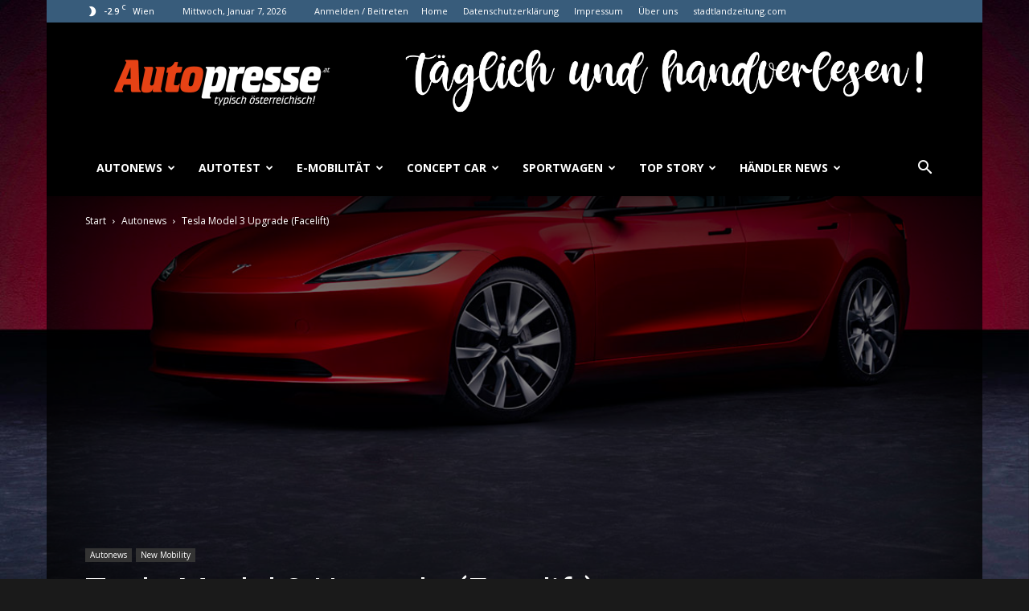

--- FILE ---
content_type: text/html; charset=UTF-8
request_url: https://autopresse.at/tesla-model-3-upgrade-facelift/
body_size: 58490
content:
<!doctype html >
<!--[if IE 8]>    <html class="ie8" lang="en"> <![endif]-->
<!--[if IE 9]>    <html class="ie9" lang="en"> <![endif]-->
<!--[if gt IE 8]><!--> <html lang="de"> <!--<![endif]-->
<head>
    <title>Tesla Model 3 Upgrade (Facelift) - Autopresse</title>
    <meta charset="UTF-8" />
    <meta name="viewport" content="width=device-width, initial-scale=1.0">
    <link rel="pingback" href="https://autopresse.at/xmlrpc.php" />
    <meta name='robots' content='index, follow, max-image-preview:large, max-snippet:-1, max-video-preview:-1' />
<link rel="icon" type="image/png" href="https://autopresse.at/wp-content/uploads/2021/01/autopresse16x16.png"><link rel="apple-touch-icon" sizes="76x76" href="https://autopresse.at/wp-content/uploads/2021/03/ap76x76.png"/><link rel="apple-touch-icon" sizes="120x120" href="https://autopresse.at/wp-content/uploads/2021/03/ap120x120.png"/><link rel="apple-touch-icon" sizes="152x152" href="https://autopresse.at/wp-content/uploads/2021/03/ap152x152.png"/><link rel="apple-touch-icon" sizes="114x114" href="https://autopresse.at/wp-content/uploads/2021/03/ap114x114.png"/><link rel="apple-touch-icon" sizes="144x144" href="https://autopresse.at/wp-content/uploads/2021/03/ap144x144.png"/>
	<!-- This site is optimized with the Yoast SEO plugin v26.6 - https://yoast.com/wordpress/plugins/seo/ -->
	<link rel="canonical" href="https://autopresse.at/tesla-model-3-upgrade-facelift/" />
	<meta property="og:locale" content="de_DE" />
	<meta property="og:type" content="article" />
	<meta property="og:title" content="Tesla Model 3 Upgrade (Facelift) - Autopresse" />
	<meta property="og:description" content="+++ Lange wurde unter dem Projektnamen &#8222;Highland&#8220; am neuen Tesla Model 3 gearbeitet &#8211; nun ist er da +++ Präsentation pünktlich zur IAA 2023 in München +++ Sechs Jahre nachdem das erste Fahrzeug vom Band lief und über 2 Millionen Einheiten später, kommt nun ein bedeutendes Upgrade für das Model 3 mit Hinterradantrieb sowie die [&hellip;]" />
	<meta property="og:url" content="https://autopresse.at/tesla-model-3-upgrade-facelift/" />
	<meta property="og:site_name" content="Autopresse" />
	<meta property="article:published_time" content="2023-09-02T09:40:13+00:00" />
	<meta property="article:modified_time" content="2023-09-02T09:43:16+00:00" />
	<meta property="og:image" content="https://autopresse.at/wp-content/uploads/2023/09/M3x-PRESS-KIT-23.jpg" />
	<meta property="og:image:width" content="1200" />
	<meta property="og:image:height" content="701" />
	<meta property="og:image:type" content="image/jpeg" />
	<meta name="author" content="Stefan Schmutz" />
	<meta name="twitter:card" content="summary_large_image" />
	<meta name="twitter:label1" content="Verfasst von" />
	<meta name="twitter:data1" content="Stefan Schmutz" />
	<meta name="twitter:label2" content="Geschätzte Lesezeit" />
	<meta name="twitter:data2" content="5 Minuten" />
	<script type="application/ld+json" class="yoast-schema-graph">{"@context":"https://schema.org","@graph":[{"@type":"Article","@id":"https://autopresse.at/tesla-model-3-upgrade-facelift/#article","isPartOf":{"@id":"https://autopresse.at/tesla-model-3-upgrade-facelift/"},"author":{"name":"Stefan Schmutz","@id":"https://autopresse.at/#/schema/person/edb0f42c36ba3690dbde99edca530425"},"headline":"Tesla Model 3 Upgrade (Facelift)","datePublished":"2023-09-02T09:40:13+00:00","dateModified":"2023-09-02T09:43:16+00:00","mainEntityOfPage":{"@id":"https://autopresse.at/tesla-model-3-upgrade-facelift/"},"wordCount":650,"publisher":{"@id":"https://autopresse.at/#organization"},"image":{"@id":"https://autopresse.at/tesla-model-3-upgrade-facelift/#primaryimage"},"thumbnailUrl":"https://autopresse.at/wp-content/uploads/2023/09/M3x-PRESS-KIT-23.jpg","articleSection":["Autonews","Featured","New Mobility"],"inLanguage":"de"},{"@type":"WebPage","@id":"https://autopresse.at/tesla-model-3-upgrade-facelift/","url":"https://autopresse.at/tesla-model-3-upgrade-facelift/","name":"Tesla Model 3 Upgrade (Facelift) - Autopresse","isPartOf":{"@id":"https://autopresse.at/#website"},"primaryImageOfPage":{"@id":"https://autopresse.at/tesla-model-3-upgrade-facelift/#primaryimage"},"image":{"@id":"https://autopresse.at/tesla-model-3-upgrade-facelift/#primaryimage"},"thumbnailUrl":"https://autopresse.at/wp-content/uploads/2023/09/M3x-PRESS-KIT-23.jpg","datePublished":"2023-09-02T09:40:13+00:00","dateModified":"2023-09-02T09:43:16+00:00","breadcrumb":{"@id":"https://autopresse.at/tesla-model-3-upgrade-facelift/#breadcrumb"},"inLanguage":"de","potentialAction":[{"@type":"ReadAction","target":["https://autopresse.at/tesla-model-3-upgrade-facelift/"]}]},{"@type":"ImageObject","inLanguage":"de","@id":"https://autopresse.at/tesla-model-3-upgrade-facelift/#primaryimage","url":"https://autopresse.at/wp-content/uploads/2023/09/M3x-PRESS-KIT-23.jpg","contentUrl":"https://autopresse.at/wp-content/uploads/2023/09/M3x-PRESS-KIT-23.jpg","width":1200,"height":701,"caption":"Foto: © Tesla"},{"@type":"BreadcrumbList","@id":"https://autopresse.at/tesla-model-3-upgrade-facelift/#breadcrumb","itemListElement":[{"@type":"ListItem","position":1,"name":"Startseite","item":"https://autopresse.at/"},{"@type":"ListItem","position":2,"name":"Tesla Model 3 Upgrade (Facelift)"}]},{"@type":"WebSite","@id":"https://autopresse.at/#website","url":"https://autopresse.at/","name":"Autopresse","description":"Autonews &amp; Fahrberichte","publisher":{"@id":"https://autopresse.at/#organization"},"potentialAction":[{"@type":"SearchAction","target":{"@type":"EntryPoint","urlTemplate":"https://autopresse.at/?s={search_term_string}"},"query-input":{"@type":"PropertyValueSpecification","valueRequired":true,"valueName":"search_term_string"}}],"inLanguage":"de"},{"@type":"Organization","@id":"https://autopresse.at/#organization","name":"Autopresse","url":"https://autopresse.at/","logo":{"@type":"ImageObject","inLanguage":"de","@id":"https://autopresse.at/#/schema/logo/image/","url":"https://autopresse.at/wp-content/uploads/2020/12/autopresse544.png","contentUrl":"https://autopresse.at/wp-content/uploads/2020/12/autopresse544.png","width":544,"height":180,"caption":"Autopresse"},"image":{"@id":"https://autopresse.at/#/schema/logo/image/"}},{"@type":"Person","@id":"https://autopresse.at/#/schema/person/edb0f42c36ba3690dbde99edca530425","name":"Stefan Schmutz","image":{"@type":"ImageObject","inLanguage":"de","@id":"https://autopresse.at/#/schema/person/image/","url":"https://secure.gravatar.com/avatar/d337b86df4f928a6eec5e57cf33ce9778fd6ff9983f5d1a2b427715e4a616041?s=96&d=mm&r=g","contentUrl":"https://secure.gravatar.com/avatar/d337b86df4f928a6eec5e57cf33ce9778fd6ff9983f5d1a2b427715e4a616041?s=96&d=mm&r=g","caption":"Stefan Schmutz"},"description":"Stefan Schmutz ist Herausgeber und Chefredakteur verschiedener Medien in Österreich. Seit über 30 Jahren ist er journalistisch tätig und leidenschaftlicher Fotograf.","url":"https://autopresse.at/author/stefan-schmutz/"}]}</script>
	<!-- / Yoast SEO plugin. -->


<link rel='dns-prefetch' href='//www.googletagmanager.com' />
<link rel='dns-prefetch' href='//fonts.googleapis.com' />
<link rel="alternate" type="application/rss+xml" title="Autopresse &raquo; Feed" href="https://autopresse.at/feed/" />
<link rel="alternate" type="application/rss+xml" title="Autopresse &raquo; Kommentar-Feed" href="https://autopresse.at/comments/feed/" />
<script consent-skip-blocker="1" data-skip-lazy-load="js-extra" data-cfasync="false">
(function () {
  // Web Font Loader compatibility (https://github.com/typekit/webfontloader)
  var modules = {
    typekit: "https://use.typekit.net",
    google: "https://fonts.googleapis.com/"
  };

  var load = function (config) {
    setTimeout(function () {
      var a = window.consentApi;

      // Only when blocker is active
      if (a) {
        // Iterate all modules and handle in a single `WebFont.load`
        Object.keys(modules).forEach(function (module) {
          var newConfigWithoutOtherModules = JSON.parse(
            JSON.stringify(config)
          );
          Object.keys(modules).forEach(function (toRemove) {
            if (toRemove !== module) {
              delete newConfigWithoutOtherModules[toRemove];
            }
          });

          if (newConfigWithoutOtherModules[module]) {
            a.unblock(modules[module]).then(function () {
              var originalLoad = window.WebFont.load;
              if (originalLoad !== load) {
                originalLoad(newConfigWithoutOtherModules);
              }
            });
          }
        });
      }
    }, 0);
  };

  if (!window.WebFont) {
    window.WebFont = {
      load: load
    };
  }
})();
</script><script consent-skip-blocker="1" data-skip-lazy-load="js-extra" data-cfasync="false">
(function(w,d){w[d]=w[d]||[];w.gtag=function(){w[d].push(arguments)}})(window,"dataLayer");
</script><style>[consent-id]:not(.rcb-content-blocker):not([consent-transaction-complete]):not([consent-visual-use-parent^="children:"]):not([consent-confirm]){opacity:0!important;}
.rcb-content-blocker+.rcb-content-blocker-children-fallback~*{display:none!important;}</style><link rel="preload" href="https://autopresse.at/wp-content/87959360764b68d8ceebc4911e4d3e29/dist/175663454.js?ver=d0a9e67d7481025d345fb9f698655441" as="script" />
<link rel="preload" href="https://autopresse.at/wp-content/87959360764b68d8ceebc4911e4d3e29/dist/523475221.js?ver=fb7388ba27c66f5019d251cfe1d48a46" as="script" />
<link rel="preload" href="https://autopresse.at/wp-content/plugins/real-cookie-banner-pro/public/lib/animate.css/animate.min.css?ver=4.1.1" as="style" />
<script data-cfasync="false" type="text/javascript" defer src="https://autopresse.at/wp-content/87959360764b68d8ceebc4911e4d3e29/dist/175663454.js?ver=d0a9e67d7481025d345fb9f698655441" id="real-cookie-banner-pro-vendor-real-cookie-banner-pro-banner-js"></script>
<script type="application/json" data-skip-lazy-load="js-extra" data-skip-moving="true" data-no-defer nitro-exclude data-alt-type="application/ld+json" data-dont-merge data-wpmeteor-nooptimize="true" data-cfasync="false" id="a6fd279c9344373bfedf813172340a4931-js-extra">{"slug":"real-cookie-banner-pro","textDomain":"real-cookie-banner","version":"5.2.9","restUrl":"https:\/\/autopresse.at\/wp-json\/real-cookie-banner\/v1\/","restNamespace":"real-cookie-banner\/v1","restPathObfuscateOffset":"c37b822877222eca","restRoot":"https:\/\/autopresse.at\/wp-json\/","restQuery":{"_v":"5.2.9","_locale":"user"},"restNonce":"9fe044a65b","restRecreateNonceEndpoint":"https:\/\/autopresse.at\/wp-admin\/admin-ajax.php?action=rest-nonce","publicUrl":"https:\/\/autopresse.at\/wp-content\/plugins\/real-cookie-banner-pro\/public\/","chunkFolder":"dist","chunksLanguageFolder":"https:\/\/autopresse.at\/wp-content\/languages\/mo-cache\/real-cookie-banner-pro\/","chunks":{"chunk-config-tab-blocker.lite.js":["de_DE-83d48f038e1cf6148175589160cda67e","de_DE-e5c2f3318cd06f18a058318f5795a54b","de_DE-76129424d1eb6744d17357561a128725","de_DE-d3d8ada331df664d13fa407b77bc690b"],"chunk-config-tab-blocker.pro.js":["de_DE-ddf5ae983675e7b6eec2afc2d53654a2","de_DE-487d95eea292aab22c80aa3ae9be41f0","de_DE-ab0e642081d4d0d660276c9cebfe9f5d","de_DE-0f5f6074a855fa677e6086b82145bd50"],"chunk-config-tab-consent.lite.js":["de_DE-3823d7521a3fc2857511061e0d660408"],"chunk-config-tab-consent.pro.js":["de_DE-9cb9ecf8c1e8ce14036b5f3a5e19f098"],"chunk-config-tab-cookies.lite.js":["de_DE-1a51b37d0ef409906245c7ed80d76040","de_DE-e5c2f3318cd06f18a058318f5795a54b","de_DE-76129424d1eb6744d17357561a128725"],"chunk-config-tab-cookies.pro.js":["de_DE-572ee75deed92e7a74abba4b86604687","de_DE-487d95eea292aab22c80aa3ae9be41f0","de_DE-ab0e642081d4d0d660276c9cebfe9f5d"],"chunk-config-tab-dashboard.lite.js":["de_DE-f843c51245ecd2b389746275b3da66b6"],"chunk-config-tab-dashboard.pro.js":["de_DE-ae5ae8f925f0409361cfe395645ac077"],"chunk-config-tab-import.lite.js":["de_DE-66df94240f04843e5a208823e466a850"],"chunk-config-tab-import.pro.js":["de_DE-e5fee6b51986d4ff7a051d6f6a7b076a"],"chunk-config-tab-licensing.lite.js":["de_DE-e01f803e4093b19d6787901b9591b5a6"],"chunk-config-tab-licensing.pro.js":["de_DE-4918ea9704f47c2055904e4104d4ffba"],"chunk-config-tab-scanner.lite.js":["de_DE-b10b39f1099ef599835c729334e38429"],"chunk-config-tab-scanner.pro.js":["de_DE-752a1502ab4f0bebfa2ad50c68ef571f"],"chunk-config-tab-settings.lite.js":["de_DE-37978e0b06b4eb18b16164a2d9c93a2c"],"chunk-config-tab-settings.pro.js":["de_DE-e59d3dcc762e276255c8989fbd1f80e3"],"chunk-config-tab-tcf.lite.js":["de_DE-4f658bdbf0aa370053460bc9e3cd1f69","de_DE-e5c2f3318cd06f18a058318f5795a54b","de_DE-d3d8ada331df664d13fa407b77bc690b"],"chunk-config-tab-tcf.pro.js":["de_DE-e1e83d5b8a28f1f91f63b9de2a8b181a","de_DE-487d95eea292aab22c80aa3ae9be41f0","de_DE-0f5f6074a855fa677e6086b82145bd50"]},"others":{"customizeValuesBanner":"{\"layout\":{\"type\":\"banner\",\"maxHeightEnabled\":false,\"maxHeight\":740,\"dialogMaxWidth\":530,\"dialogPosition\":\"middleCenter\",\"dialogMargin\":[0,0,0,0],\"bannerPosition\":\"bottom\",\"bannerMaxWidth\":1024,\"dialogBorderRadius\":3,\"borderRadius\":0,\"animationIn\":\"slideInUp\",\"animationInDuration\":500,\"animationInOnlyMobile\":true,\"animationOut\":\"none\",\"animationOutDuration\":500,\"animationOutOnlyMobile\":true,\"overlay\":true,\"overlayBg\":\"#0a0a0a\",\"overlayBgAlpha\":59,\"overlayBlur\":2},\"decision\":{\"acceptAll\":\"button\",\"acceptEssentials\":\"button\",\"showCloseIcon\":false,\"acceptIndividual\":\"link\",\"buttonOrder\":\"all,essential,save,individual\",\"showGroups\":false,\"groupsFirstView\":true,\"saveButton\":\"always\"},\"design\":{\"bg\":\"#222222\",\"textAlign\":\"left\",\"linkTextDecoration\":\"underline\",\"borderWidth\":0,\"borderColor\":\"#ffffff\",\"fontSize\":14,\"fontColor\":\"#f9f9f9\",\"fontInheritFamily\":true,\"fontFamily\":\"Arial, Helvetica, sans-serif\",\"fontWeight\":\"normal\",\"boxShadowEnabled\":true,\"boxShadowOffsetX\":0,\"boxShadowOffsetY\":-1,\"boxShadowBlurRadius\":17,\"boxShadowSpreadRadius\":0,\"boxShadowColor\":\"#0a0a0a\",\"boxShadowColorAlpha\":20},\"headerDesign\":{\"inheritBg\":true,\"bg\":\"#f4f4f4\",\"inheritTextAlign\":true,\"textAlign\":\"center\",\"padding\":[17,20,15,20],\"logo\":\"\",\"logoRetina\":\"\",\"logoMaxHeight\":40,\"logoPosition\":\"left\",\"logoMargin\":[5,15,5,15],\"fontSize\":17,\"fontColor\":\"#f9f9f9\",\"fontInheritFamily\":true,\"fontFamily\":\"Arial, Helvetica, sans-serif\",\"fontWeight\":\"lighter\",\"borderWidth\":1,\"borderColor\":\"#424242\"},\"bodyDesign\":{\"padding\":[15,20,10,20],\"descriptionInheritFontSize\":true,\"descriptionFontSize\":14,\"dottedGroupsInheritFontSize\":false,\"dottedGroupsFontSize\":13,\"dottedGroupsBulletColor\":\"#b58d00\",\"teachingsInheritTextAlign\":true,\"teachingsTextAlign\":\"center\",\"teachingsSeparatorActive\":false,\"teachingsSeparatorWidth\":0,\"teachingsSeparatorHeight\":0,\"teachingsSeparatorColor\":\"#056363\",\"teachingsInheritFontSize\":false,\"teachingsFontSize\":12,\"teachingsInheritFontColor\":false,\"teachingsFontColor\":\"#7c7c7c\",\"accordionMargin\":[10,0,5,0],\"accordionPadding\":[5,5,5,5],\"accordionArrowType\":\"outlined\",\"accordionArrowColor\":\"#b58d00\",\"accordionBg\":\"#222222\",\"accordionActiveBg\":\"#2b2b2b\",\"accordionHoverBg\":\"#2b2b2b\",\"accordionBorderWidth\":0,\"accordionBorderColor\":\"#1c1c1c\",\"accordionTitleFontSize\":12,\"accordionTitleFontColor\":\"#ffffff\",\"accordionTitleFontWeight\":\"normal\",\"accordionDescriptionMargin\":[5,0,0,0],\"accordionDescriptionFontSize\":12,\"accordionDescriptionFontColor\":\"#828282\",\"accordionDescriptionFontWeight\":\"normal\",\"acceptAllOneRowLayout\":false,\"acceptAllPadding\":[10,10,10,10],\"acceptAllBg\":\"#b58d00\",\"acceptAllTextAlign\":\"center\",\"acceptAllFontSize\":15,\"acceptAllFontColor\":\"#000000\",\"acceptAllFontWeight\":\"normal\",\"acceptAllBorderWidth\":0,\"acceptAllBorderColor\":\"#000000\",\"acceptAllHoverBg\":\"#936900\",\"acceptAllHoverFontColor\":\"#ffffff\",\"acceptAllHoverBorderColor\":\"#000000\",\"acceptEssentialsUseAcceptAll\":true,\"acceptEssentialsButtonType\":\"\",\"acceptEssentialsPadding\":[5,5,5,5],\"acceptEssentialsBg\":\"#222222\",\"acceptEssentialsTextAlign\":\"center\",\"acceptEssentialsFontSize\":13,\"acceptEssentialsFontColor\":\"#b58d00\",\"acceptEssentialsFontWeight\":\"normal\",\"acceptEssentialsBorderWidth\":1,\"acceptEssentialsBorderColor\":\"#b58d00\",\"acceptEssentialsHoverBg\":\"#222222\",\"acceptEssentialsHoverFontColor\":\"#ffffff\",\"acceptEssentialsHoverBorderColor\":\"#b58d00\",\"acceptIndividualPadding\":[5,5,5,5],\"acceptIndividualBg\":\"#ffffff\",\"acceptIndividualTextAlign\":\"center\",\"acceptIndividualFontSize\":15,\"acceptIndividualFontColor\":\"#b58d00\",\"acceptIndividualFontWeight\":\"normal\",\"acceptIndividualBorderWidth\":0,\"acceptIndividualBorderColor\":\"#000000\",\"acceptIndividualHoverBg\":\"#ffffff\",\"acceptIndividualHoverFontColor\":\"#936900\",\"acceptIndividualHoverBorderColor\":\"#000000\"},\"footerDesign\":{\"poweredByLink\":false,\"inheritBg\":false,\"bg\":\"#141414\",\"inheritTextAlign\":true,\"textAlign\":\"center\",\"padding\":[15,20,17,20],\"fontSize\":13,\"fontColor\":\"#969696\",\"fontInheritFamily\":true,\"fontFamily\":\"Arial, Helvetica, sans-serif\",\"fontWeight\":\"normal\",\"hoverFontColor\":\"#d3d3d3\",\"borderWidth\":1,\"borderColor\":\"#424242\",\"languageSwitcher\":\"flags\"},\"texts\":{\"headline\":\"Privatsph\\u00e4re-Einstellungen\",\"description\":\"Wir verwenden Cookies und \\u00e4hnliche Technologien auf unserer Website und verarbeiten personenbezogene Daten (z.B. deine IP-Adresse) \\u00fcber dich. Wir teilen diese Daten auch mit Dritten. Die Datenverarbeitung kann mit deiner Einwilligung oder auf Basis eines berechtigten Interesses erfolgen, dem du in den individuellen Privatsph\\u00e4re-Einstellungen widersprechen kannst. Du hast das Recht, nur in essenzielle Services einzuwilligen und deine Einwilligung in der Datenschutzerkl\\u00e4rung zu einem sp\\u00e4teren Zeitpunkt zu \\u00e4ndern oder zu widerrufen.\",\"acceptAll\":\"Alle akzeptieren\",\"acceptEssentials\":\"Weiter ohne Einwilligung\",\"acceptIndividual\":\"Individuelle Privatsph\\u00e4re-Einstellungen\",\"poweredBy\":\"1\",\"dataProcessingInUnsafeCountries\":\"Einige Dienste verarbeiten personenbezogene Daten in unsicheren Drittl\\u00e4ndern. Indem du in die Nutzung dieser Services einwilligst, erkl\\u00e4rst du dich auch mit der Verarbeitung deiner Daten in diesen unsicheren Drittl\\u00e4ndern gem\\u00e4\\u00df {{legalBasis}} einverstanden. Dies birgt das Risiko, dass deine Daten von Beh\\u00f6rden zu Kontroll- und \\u00dcberwachungszwecken verarbeitet werden, m\\u00f6glicherweise ohne die M\\u00f6glichkeit eines Rechtsbehelfs.\",\"ageNoticeBanner\":\"Du bist unter {{minAge}} Jahre alt? Dann kannst du nicht in optionale Services einwilligen. Du kannst deine Eltern oder Erziehungsberechtigten bitten, mit dir in diese Services einzuwilligen.\",\"ageNoticeBlocker\":\"Du bist unter {{minAge}} Jahre alt? Leider darfst du diesem Service nicht selbst zustimmen, um diese Inhalte zu sehen. Bitte deine Eltern oder Erziehungsberechtigten, dem Service mit dir zuzustimmen!\",\"listServicesNotice\":\"Wenn du alle Services akzeptierst, erlaubst du, dass {{services}} geladen werden. Diese sind nach ihrem Zweck in Gruppen {{serviceGroups}} unterteilt (Zugeh\\u00f6rigkeit durch hochgestellte Zahlen gekennzeichnet).\",\"listServicesLegitimateInterestNotice\":\"Au\\u00dferdem werden die {{services}} auf der Grundlage eines berechtigten Interesses geladen.\",\"tcfStacksCustomName\":\"Services mit verschiedenen Zwecken au\\u00dferhalb des TCF-Standards\",\"tcfStacksCustomDescription\":\"Services, die Einwilligungen nicht \\u00fcber den TCF-Standard, sondern \\u00fcber andere Technologien teilen. Diese werden nach ihrem Zweck in mehrere Gruppen unterteilt. Einige davon werden aufgrund eines berechtigten Interesses genutzt (z.B. Gefahrenabwehr), andere werden nur mit deiner Einwilligung genutzt. Details zu den einzelnen Gruppen und Zwecken der Services findest du in den individuellen Privatsph\\u00e4re-Einstellungen.\",\"consentForwardingExternalHosts\":\"Deine Einwilligung gilt auch auf {{websites}}.\",\"blockerHeadline\":\"{{name}} aufgrund von Privatsph\\u00e4re-Einstellungen blockiert\",\"blockerLinkShowMissing\":\"Zeige alle Services, denen du noch zustimmen musst\",\"blockerLoadButton\":\"Erforderliche Services akzeptieren und Inhalte laden\",\"blockerAcceptInfo\":\"Wenn du die blockierten Inhalte l\\u00e4dst, werden deine Datenschutzeinstellungen angepasst. Inhalte aus diesem Service werden in Zukunft nicht mehr blockiert. Du hast das Recht, deine Entscheidung jederzeit zu widerrufen oder zu \\u00e4ndern.\",\"stickyHistory\":\"Historie der Privatsph\\u00e4re-Einstellungen\",\"stickyRevoke\":\"Einwilligungen widerrufen\",\"stickyRevokeSuccessMessage\":\"Du hast die Einwilligung f\\u00fcr Services mit dessen Cookies und Verarbeitung personenbezogener Daten erfolgreich widerrufen. Die Seite wird jetzt neu geladen!\",\"stickyChange\":\"Privatsph\\u00e4re-Einstellungen \\u00e4ndern\"},\"individualLayout\":{\"inheritDialogMaxWidth\":false,\"dialogMaxWidth\":970,\"inheritBannerMaxWidth\":true,\"bannerMaxWidth\":1980,\"descriptionTextAlign\":\"left\"},\"group\":{\"checkboxBg\":\"#f0f0f0\",\"checkboxBorderWidth\":1,\"checkboxBorderColor\":\"#d2d2d2\",\"checkboxActiveColor\":\"#f9f9f9\",\"checkboxActiveBg\":\"#b58d00\",\"checkboxActiveBorderColor\":\"#b58d00\",\"groupInheritBg\":true,\"groupBg\":\"#f4f4f4\",\"groupPadding\":[15,15,15,15],\"groupSpacing\":10,\"groupBorderRadius\":0,\"groupBorderWidth\":1,\"groupBorderColor\":\"#424242\",\"headlineFontSize\":15,\"headlineFontWeight\":\"bolder\",\"headlineFontColor\":\"#ffffff\",\"descriptionFontSize\":13,\"descriptionFontColor\":\"#ffffff\",\"linkColor\":\"#969696\",\"linkHoverColor\":\"#d3d3d3\",\"detailsHideLessRelevant\":true},\"saveButton\":{\"useAcceptAll\":true,\"type\":\"button\",\"padding\":[5,5,5,5],\"bg\":\"#222222\",\"textAlign\":\"center\",\"fontSize\":14,\"fontColor\":\"#b58d00\",\"fontWeight\":\"normal\",\"borderWidth\":1,\"borderColor\":\"#b58d00\",\"hoverBg\":\"#222222\",\"hoverFontColor\":\"#ffffff\",\"hoverBorderColor\":\"#b58d00\"},\"individualTexts\":{\"headline\":\"Individuelle Privatsph\\u00e4re-Einstellungen\",\"description\":\"Wir verwenden Cookies und \\u00e4hnliche Technologien auf unserer Website und verarbeiten personenbezogene Daten (z.B. deine IP-Adresse) \\u00fcber dich. Wir teilen diese Daten auch mit Dritten. Die Datenverarbeitung kann mit deiner Einwilligung oder auf der Grundlage eines berechtigten Interesses erfolgen, dem du widersprechen kannst. Du hast das Recht, nur in essenzielle Services einzuwilligen und deine Einwilligung zu einem sp\\u00e4teren Zeitpunkt in der Datenschutzerkl\\u00e4rung zu \\u00e4ndern oder zu widerrufen. Nachfolgend findest du eine \\u00dcbersicht \\u00fcber alle Services, die von dieser Website genutzt werden. Du kannst detaillierte Informationen zu jedem Service einsehen und diesen einzeln zustimmen oder von deinem Widerspruchsrecht Gebrauch machen.\",\"save\":\"Individuelle Auswahlen speichern\",\"showMore\":\"Service-Informationen anzeigen\",\"hideMore\":\"Service-Informationen ausblenden\",\"postamble\":\"\"},\"mobile\":{\"enabled\":true,\"maxHeight\":400,\"hideHeader\":false,\"alignment\":\"bottom\",\"scalePercent\":90,\"scalePercentVertical\":-50},\"sticky\":{\"enabled\":false,\"animationsEnabled\":true,\"alignment\":\"left\",\"bubbleBorderRadius\":50,\"icon\":\"fingerprint\",\"iconCustom\":\"\",\"iconCustomRetina\":\"\",\"iconSize\":30,\"iconColor\":\"#ffffff\",\"bubbleMargin\":[10,20,20,20],\"bubblePadding\":15,\"bubbleBg\":\"#15779b\",\"bubbleBorderWidth\":0,\"bubbleBorderColor\":\"#10556f\",\"boxShadowEnabled\":true,\"boxShadowOffsetX\":0,\"boxShadowOffsetY\":2,\"boxShadowBlurRadius\":5,\"boxShadowSpreadRadius\":1,\"boxShadowColor\":\"#105b77\",\"boxShadowColorAlpha\":40,\"bubbleHoverBg\":\"#ffffff\",\"bubbleHoverBorderColor\":\"#000000\",\"hoverIconColor\":\"#000000\",\"hoverIconCustom\":\"\",\"hoverIconCustomRetina\":\"\",\"menuFontSize\":16,\"menuBorderRadius\":5,\"menuItemSpacing\":10,\"menuItemPadding\":[5,10,5,10]},\"customCss\":{\"css\":\"\",\"antiAdBlocker\":\"y\"}}","isPro":true,"showProHints":false,"proUrl":"https:\/\/devowl.io\/de\/go\/real-cookie-banner?source=rcb-lite","showLiteNotice":false,"frontend":{"groups":"[{\"id\":126,\"name\":\"Essenziell\",\"slug\":\"essenziell\",\"description\":\"Essenzielle Services sind f\\u00fcr die grundlegende Funktionalit\\u00e4t der Website erforderlich. Sie enthalten nur technisch notwendige Services. Diesen Services kann nicht widersprochen werden.\",\"isEssential\":true,\"isDefault\":true,\"items\":[{\"id\":11254,\"name\":\"Wordfence\",\"purpose\":\"Wordfence sichert diese Website vor Angriffen verschiedener Art. Cookies werden verwendet, um die Berechtigungen des Benutzers vor dem Zugriff auf WordPress zu pr\\u00fcfen, um Administratoren zu benachrichtigen, wenn sich ein Benutzer mit einem neuen Ger\\u00e4t oder Standort anmeldet, und um definierte L\\u00e4nderbeschr\\u00e4nkungen durch speziell pr\\u00e4parierte Links zu umgehen.\",\"providerContact\":{\"phone\":\"\",\"email\":\"\",\"link\":\"\"},\"isProviderCurrentWebsite\":true,\"provider\":\"Autopresse\",\"uniqueName\":\"wordfence\",\"isEmbeddingOnlyExternalResources\":false,\"legalBasis\":\"consent\",\"dataProcessingInCountries\":[],\"dataProcessingInCountriesSpecialTreatments\":[],\"technicalDefinitions\":[{\"type\":\"http\",\"name\":\"wfwaf-authcookie-*\",\"host\":\"autopresse.at\",\"duration\":1,\"durationUnit\":\"y\",\"isSessionDuration\":false,\"purpose\":\"\"},{\"type\":\"http\",\"name\":\"wf_loginalerted_*\",\"host\":\"autopresse.at\",\"duration\":1,\"durationUnit\":\"y\",\"isSessionDuration\":false,\"purpose\":\"\"},{\"type\":\"http\",\"name\":\"wfCBLBypass\",\"host\":\"autopresse.at\",\"duration\":1,\"durationUnit\":\"y\",\"isSessionDuration\":false,\"purpose\":\"\"}],\"codeDynamics\":[],\"providerPrivacyPolicyUrl\":\"https:\\\/\\\/autopresse.at\\\/datenschutzerklaerung\\\/\",\"providerLegalNoticeUrl\":\"\",\"tagManagerOptInEventName\":\"\",\"tagManagerOptOutEventName\":\"\",\"googleConsentModeConsentTypes\":[],\"executePriority\":10,\"codeOptIn\":\"\",\"executeCodeOptInWhenNoTagManagerConsentIsGiven\":false,\"codeOptOut\":\"\",\"executeCodeOptOutWhenNoTagManagerConsentIsGiven\":false,\"deleteTechnicalDefinitionsAfterOptOut\":false,\"codeOnPageLoad\":\"\",\"presetId\":\"wordfence\"},{\"id\":11249,\"name\":\"Real Cookie Banner\",\"purpose\":\"Real Cookie Banner bittet Website-Besucher um die Einwilligung zum Setzen von Cookies und zur Verarbeitung personenbezogener Daten. Dazu wird jedem Website-Besucher eine UUID (pseudonyme Identifikation des Nutzers) zugewiesen, die bis zum Ablauf des Cookies zur Speicherung der Einwilligung g\\u00fcltig ist. Cookies werden dazu verwendet, um zu testen, ob Cookies gesetzt werden k\\u00f6nnen, um Referenz auf die dokumentierte Einwilligung zu speichern, um zu speichern, in welche Services aus welchen Service-Gruppen der Besucher eingewilligt hat, und, falls Einwilligung nach dem Transparency & Consent Framework (TCF) eingeholt werden, um die Einwilligungen in TCF Partner, Zwecke, besondere Zwecke, Funktionen und besondere Funktionen zu speichern. Im Rahmen der Darlegungspflicht nach DSGVO wird die erhobene Einwilligung vollumf\\u00e4nglich dokumentiert. Dazu z\\u00e4hlt neben den Services und Service-Gruppen, in welche der Besucher eingewilligt hat, und falls Einwilligung nach dem TCF Standard eingeholt werden, in welche TCF Partner, Zwecke und Funktionen der Besucher eingewilligt hat, alle Einstellungen des Cookie Banners zum Zeitpunkt der Einwilligung als auch die technischen Umst\\u00e4nde (z.B. Gr\\u00f6\\u00dfe des Sichtbereichs bei der Einwilligung) und die Nutzerinteraktionen (z.B. Klick auf Buttons), die zur Einwilligung gef\\u00fchrt haben. Die Einwilligung wird pro Sprache einmal erhoben.\",\"providerContact\":{\"phone\":\"\",\"email\":\"\",\"link\":\"\"},\"isProviderCurrentWebsite\":true,\"provider\":\"Autopresse\",\"uniqueName\":\"real-cookie-banner\",\"isEmbeddingOnlyExternalResources\":false,\"legalBasis\":\"legal-requirement\",\"dataProcessingInCountries\":[],\"dataProcessingInCountriesSpecialTreatments\":[],\"technicalDefinitions\":[{\"type\":\"http\",\"name\":\"real_cookie_banner*\",\"host\":\".autopresse.at\",\"duration\":365,\"durationUnit\":\"d\",\"isSessionDuration\":false,\"purpose\":\"Eindeutiger Identifikator f\\u00fcr die Einwilligung, aber nicht f\\u00fcr den Website-Besucher. Revisionshash f\\u00fcr die Einstellungen des Cookie-Banners (Texte, Farben, Funktionen, Servicegruppen, Dienste, Content Blocker usw.). IDs f\\u00fcr eingewilligte Services und Service-Gruppen.\"},{\"type\":\"http\",\"name\":\"real_cookie_banner*-tcf\",\"host\":\".autopresse.at\",\"duration\":365,\"durationUnit\":\"d\",\"isSessionDuration\":false,\"purpose\":\"Im Rahmen von TCF gesammelte Einwilligungen, die im TC-String-Format gespeichert werden, einschlie\\u00dflich TCF-Vendoren, -Zwecke, -Sonderzwecke, -Funktionen und -Sonderfunktionen.\"},{\"type\":\"http\",\"name\":\"real_cookie_banner*-gcm\",\"host\":\".autopresse.at\",\"duration\":365,\"durationUnit\":\"d\",\"isSessionDuration\":false,\"purpose\":\"Die im Google Consent Mode gesammelten Einwilligungen in die verschiedenen Einwilligungstypen (Zwecke) werden f\\u00fcr alle mit dem Google Consent Mode kompatiblen Services gespeichert.\"},{\"type\":\"http\",\"name\":\"real_cookie_banner-test\",\"host\":\".autopresse.at\",\"duration\":365,\"durationUnit\":\"d\",\"isSessionDuration\":false,\"purpose\":\"Cookie, der gesetzt wurde, um die Funktionalit\\u00e4t von HTTP-Cookies zu testen. Wird sofort nach dem Test gel\\u00f6scht.\"},{\"type\":\"local\",\"name\":\"real_cookie_banner*\",\"host\":\"https:\\\/\\\/autopresse.at\",\"duration\":1,\"durationUnit\":\"d\",\"isSessionDuration\":false,\"purpose\":\"Eindeutiger Identifikator f\\u00fcr die Einwilligung, aber nicht f\\u00fcr den Website-Besucher. Revisionshash f\\u00fcr die Einstellungen des Cookie-Banners (Texte, Farben, Funktionen, Service-Gruppen, Services, Content Blocker usw.). IDs f\\u00fcr eingewilligte Services und Service-Gruppen. Wird nur solange gespeichert, bis die Einwilligung auf dem Website-Server dokumentiert ist.\"},{\"type\":\"local\",\"name\":\"real_cookie_banner*-tcf\",\"host\":\"https:\\\/\\\/autopresse.at\",\"duration\":1,\"durationUnit\":\"d\",\"isSessionDuration\":false,\"purpose\":\"Im Rahmen von TCF gesammelte Einwilligungen werden im TC-String-Format gespeichert, einschlie\\u00dflich TCF Vendoren, Zwecke, besondere Zwecke, Funktionen und besondere Funktionen. Wird nur solange gespeichert, bis die Einwilligung auf dem Website-Server dokumentiert ist.\"},{\"type\":\"local\",\"name\":\"real_cookie_banner*-gcm\",\"host\":\"https:\\\/\\\/autopresse.at\",\"duration\":1,\"durationUnit\":\"d\",\"isSessionDuration\":false,\"purpose\":\"Im Rahmen des Google Consent Mode erfasste Einwilligungen werden f\\u00fcr alle mit dem Google Consent Mode kompatiblen Services in Einwilligungstypen (Zwecke) gespeichert. Wird nur solange gespeichert, bis die Einwilligung auf dem Website-Server dokumentiert ist.\"},{\"type\":\"local\",\"name\":\"real_cookie_banner-consent-queue*\",\"host\":\"https:\\\/\\\/autopresse.at\",\"duration\":1,\"durationUnit\":\"d\",\"isSessionDuration\":false,\"purpose\":\"Lokale Zwischenspeicherung (Caching) der Auswahl im Cookie-Banner, bis der Server die Einwilligung dokumentiert; Dokumentation periodisch oder bei Seitenwechseln versucht, wenn der Server nicht verf\\u00fcgbar oder \\u00fcberlastet ist.\"}],\"codeDynamics\":[],\"providerPrivacyPolicyUrl\":\"https:\\\/\\\/autopresse.at\\\/datenschutzerklaerung\\\/\",\"providerLegalNoticeUrl\":\"\",\"tagManagerOptInEventName\":\"\",\"tagManagerOptOutEventName\":\"\",\"googleConsentModeConsentTypes\":[],\"executePriority\":10,\"codeOptIn\":\"\",\"executeCodeOptInWhenNoTagManagerConsentIsGiven\":false,\"codeOptOut\":\"\",\"executeCodeOptOutWhenNoTagManagerConsentIsGiven\":false,\"deleteTechnicalDefinitionsAfterOptOut\":false,\"codeOnPageLoad\":\"\",\"presetId\":\"real-cookie-banner\"}]},{\"id\":127,\"name\":\"Funktional\",\"slug\":\"funktional\",\"description\":\"Funktionale Services sind notwendig, um \\u00fcber die wesentliche Funktionalit\\u00e4t der Website hinausgehende Features wie h\\u00fcbschere Schriftarten, Videowiedergabe oder interaktive Web 2.0-Features bereitzustellen. Inhalte von z.B. Video- und Social Media-Plattformen sind standardm\\u00e4\\u00dfig gesperrt und k\\u00f6nnen zugestimmt werden. Wenn dem Service zugestimmt wird, werden diese Inhalte automatisch ohne weitere manuelle Einwilligung geladen.\",\"isEssential\":false,\"isDefault\":true,\"items\":[{\"id\":11257,\"name\":\"YouTube\",\"purpose\":\"YouTube erm\\u00f6glicht die direkte Einbettung von auf youtube.com ver\\u00f6ffentlichten Inhalten in Websites. Die Cookies werden verwendet, um besuchte Websites und detaillierte Statistiken \\u00fcber das Nutzerverhalten zu sammeln. Diese Daten k\\u00f6nnen mit den Daten der auf youtube.com und google.com angemeldeten Nutzer verkn\\u00fcpft werden.\",\"providerContact\":{\"phone\":\"\",\"email\":\"\",\"link\":\"\"},\"isProviderCurrentWebsite\":false,\"provider\":\"Google Ireland Limited\",\"uniqueName\":\"youtube\",\"isEmbeddingOnlyExternalResources\":false,\"legalBasis\":\"consent\",\"dataProcessingInCountries\":[\"US\"],\"dataProcessingInCountriesSpecialTreatments\":[],\"technicalDefinitions\":[{\"type\":\"http\",\"name\":\"SIDCC\",\"host\":\".youtube.com\",\"duration\":1,\"durationUnit\":\"y\",\"isSessionDuration\":false,\"purpose\":\"\"},{\"type\":\"http\",\"name\":\"__Secure-3PAPISID\",\"host\":\".youtube.com\",\"duration\":2,\"durationUnit\":\"y\",\"isSessionDuration\":false,\"purpose\":\"\"},{\"type\":\"http\",\"name\":\"__Secure-APISID\",\"host\":\".youtube.com\",\"duration\":1,\"durationUnit\":\"mo\",\"isSessionDuration\":false,\"purpose\":\"\"},{\"type\":\"http\",\"name\":\"__Secure-SSID\",\"host\":\".youtube.com\",\"duration\":1,\"durationUnit\":\"mo\",\"isSessionDuration\":false,\"purpose\":\"\"},{\"type\":\"http\",\"name\":\"__Secure-HSID\",\"host\":\".youtube.com\",\"duration\":1,\"durationUnit\":\"mo\",\"isSessionDuration\":false,\"purpose\":\"\"},{\"type\":\"http\",\"name\":\"APISID\",\"host\":\".youtube.com\",\"duration\":6,\"durationUnit\":\"mo\",\"isSessionDuration\":false,\"purpose\":\"\"},{\"type\":\"http\",\"name\":\"__Secure-3PSID\",\"host\":\".youtube.com\",\"duration\":6,\"durationUnit\":\"mo\",\"isSessionDuration\":false,\"purpose\":\"\"},{\"type\":\"http\",\"name\":\"SAPISID\",\"host\":\".youtube.com\",\"duration\":2,\"durationUnit\":\"y\",\"isSessionDuration\":false,\"purpose\":\"\"},{\"type\":\"http\",\"name\":\"HSID\",\"host\":\".youtube.com\",\"duration\":6,\"durationUnit\":\"mo\",\"isSessionDuration\":false,\"purpose\":\"\"},{\"type\":\"http\",\"name\":\"SSID\",\"host\":\".youtube.com\",\"duration\":2,\"durationUnit\":\"y\",\"isSessionDuration\":false,\"purpose\":\"\"},{\"type\":\"http\",\"name\":\"SID\",\"host\":\".youtube.com\",\"duration\":6,\"durationUnit\":\"mo\",\"isSessionDuration\":false,\"purpose\":\"\"},{\"type\":\"http\",\"name\":\"1P_JAR\",\"host\":\".youtube.com\",\"duration\":1,\"durationUnit\":\"mo\",\"isSessionDuration\":false,\"purpose\":\"\"},{\"type\":\"http\",\"name\":\"SEARCH_SAMESITE\",\"host\":\".youtube.com\",\"duration\":6,\"durationUnit\":\"mo\",\"isSessionDuration\":false,\"purpose\":\"\"},{\"type\":\"http\",\"name\":\"CONSENT\",\"host\":\".youtube.com\",\"duration\":6,\"durationUnit\":\"y\",\"isSessionDuration\":false,\"purpose\":\"\"},{\"type\":\"http\",\"name\":\"YSC\",\"host\":\".youtube.com\",\"duration\":0,\"durationUnit\":\"y\",\"isSessionDuration\":true,\"purpose\":\"\"},{\"type\":\"http\",\"name\":\"SIDCC\",\"host\":\".youtube.com\",\"duration\":6,\"durationUnit\":\"mo\",\"isSessionDuration\":false,\"purpose\":\"\"},{\"type\":\"http\",\"name\":\"LOGIN_INFO\",\"host\":\".youtube.com\",\"duration\":2,\"durationUnit\":\"y\",\"isSessionDuration\":false,\"purpose\":\"\"},{\"type\":\"http\",\"name\":\"HSID\",\"host\":\".youtube.com\",\"duration\":2,\"durationUnit\":\"y\",\"isSessionDuration\":false,\"purpose\":\"\"},{\"type\":\"http\",\"name\":\"VISITOR_INFO1_LIVE\",\"host\":\".youtube.com\",\"duration\":6,\"durationUnit\":\"mo\",\"isSessionDuration\":false,\"purpose\":\"\"},{\"type\":\"http\",\"name\":\"__Secure-3PAPISID\",\"host\":\".youtube.com\",\"duration\":6,\"durationUnit\":\"mo\",\"isSessionDuration\":false,\"purpose\":\"\"},{\"type\":\"http\",\"name\":\"CONSENT\",\"host\":\".youtube.com\",\"duration\":18,\"durationUnit\":\"y\",\"isSessionDuration\":false,\"purpose\":\"\"},{\"type\":\"http\",\"name\":\"SSID\",\"host\":\".youtube.com\",\"duration\":6,\"durationUnit\":\"mo\",\"isSessionDuration\":false,\"purpose\":\"\"},{\"type\":\"http\",\"name\":\"__Secure-SSID\",\"host\":\".youtube.com\",\"duration\":1,\"durationUnit\":\"mo\",\"isSessionDuration\":false,\"purpose\":\"\"},{\"type\":\"http\",\"name\":\"__Secure-APISID\",\"host\":\".youtube.com\",\"duration\":1,\"durationUnit\":\"mo\",\"isSessionDuration\":false,\"purpose\":\"\"},{\"type\":\"http\",\"name\":\"__Secure-HSID\",\"host\":\".youtube.com\",\"duration\":1,\"durationUnit\":\"mo\",\"isSessionDuration\":false,\"purpose\":\"\"},{\"type\":\"http\",\"name\":\"SAPISID\",\"host\":\".youtube.com\",\"duration\":6,\"durationUnit\":\"mo\",\"isSessionDuration\":false,\"purpose\":\"\"},{\"type\":\"http\",\"name\":\"APISID\",\"host\":\".youtube.com\",\"duration\":2,\"durationUnit\":\"y\",\"isSessionDuration\":false,\"purpose\":\"\"},{\"type\":\"http\",\"name\":\"__Secure-3PSID\",\"host\":\".youtube.com\",\"duration\":2,\"durationUnit\":\"y\",\"isSessionDuration\":false,\"purpose\":\"\"},{\"type\":\"http\",\"name\":\"PREF\",\"host\":\".youtube.com\",\"duration\":8,\"durationUnit\":\"mo\",\"isSessionDuration\":false,\"purpose\":\"\"},{\"type\":\"http\",\"name\":\"SID\",\"host\":\".youtube.com\",\"duration\":2,\"durationUnit\":\"y\",\"isSessionDuration\":false,\"purpose\":\"\"},{\"type\":\"http\",\"name\":\"s_gl\",\"host\":\".youtube.com\",\"duration\":0,\"durationUnit\":\"y\",\"isSessionDuration\":true,\"purpose\":\"\"},{\"type\":\"http\",\"name\":\"SIDCC\",\"host\":\".google.com\",\"duration\":1,\"durationUnit\":\"y\",\"isSessionDuration\":false,\"purpose\":\"\"},{\"type\":\"http\",\"name\":\"__Secure-3PAPISID\",\"host\":\".google.com\",\"duration\":2,\"durationUnit\":\"y\",\"isSessionDuration\":false,\"purpose\":\"\"},{\"type\":\"http\",\"name\":\"SAPISID\",\"host\":\".google.com\",\"duration\":2,\"durationUnit\":\"y\",\"isSessionDuration\":false,\"purpose\":\"\"},{\"type\":\"http\",\"name\":\"APISID\",\"host\":\".google.com\",\"duration\":2,\"durationUnit\":\"y\",\"isSessionDuration\":false,\"purpose\":\"\"},{\"type\":\"http\",\"name\":\"SSID\",\"host\":\".google.com\",\"duration\":2,\"durationUnit\":\"y\",\"isSessionDuration\":false,\"purpose\":\"\"},{\"type\":\"http\",\"name\":\"HSID\",\"host\":\".google.com\",\"duration\":2,\"durationUnit\":\"y\",\"isSessionDuration\":false,\"purpose\":\"\"},{\"type\":\"http\",\"name\":\"__Secure-3PSID\",\"host\":\".google.com\",\"duration\":2,\"durationUnit\":\"y\",\"isSessionDuration\":false,\"purpose\":\"\"},{\"type\":\"http\",\"name\":\"SID\",\"host\":\".google.com\",\"duration\":2,\"durationUnit\":\"y\",\"isSessionDuration\":false,\"purpose\":\"\"},{\"type\":\"http\",\"name\":\"CONSENT\",\"host\":\".google.com\",\"duration\":18,\"durationUnit\":\"y\",\"isSessionDuration\":false,\"purpose\":\"\"},{\"type\":\"http\",\"name\":\"NID\",\"host\":\".google.com\",\"duration\":6,\"durationUnit\":\"mo\",\"isSessionDuration\":false,\"purpose\":\"\"},{\"type\":\"http\",\"name\":\"1P_JAR\",\"host\":\".google.com\",\"duration\":1,\"durationUnit\":\"mo\",\"isSessionDuration\":false,\"purpose\":\"\"},{\"type\":\"http\",\"name\":\"DV\",\"host\":\"www.google.com\",\"duration\":1,\"durationUnit\":\"m\",\"isSessionDuration\":false,\"purpose\":\"\"}],\"codeDynamics\":[],\"providerPrivacyPolicyUrl\":\"https:\\\/\\\/policies.google.com\\\/privacy\",\"providerLegalNoticeUrl\":\"\",\"tagManagerOptInEventName\":\"\",\"tagManagerOptOutEventName\":\"\",\"googleConsentModeConsentTypes\":[],\"executePriority\":10,\"codeOptIn\":\"\",\"executeCodeOptInWhenNoTagManagerConsentIsGiven\":false,\"codeOptOut\":\"\",\"executeCodeOptOutWhenNoTagManagerConsentIsGiven\":false,\"deleteTechnicalDefinitionsAfterOptOut\":false,\"codeOnPageLoad\":\"\",\"presetId\":\"youtube\"},{\"id\":11255,\"name\":\"Emojis\",\"purpose\":\"WordPress Emoji ist ein Emoji-Set, das von wordpress.org geladen wird. Es werden keine Cookies im technischen Sinne auf dem Client des Nutzers gesetzt, jedoch werden technische und personenbezogene Daten wie die IP-Adresse vom Client an den Server des Dienstanbieters \\u00fcbertragen, um die Nutzung des Dienstes zu erm\\u00f6glichen.\",\"providerContact\":{\"phone\":\"\",\"email\":\"\",\"link\":\"\"},\"isProviderCurrentWebsite\":false,\"provider\":\"WordPress.org\",\"uniqueName\":\"wordpress-emojis\",\"isEmbeddingOnlyExternalResources\":true,\"legalBasis\":\"consent\",\"dataProcessingInCountries\":[\"US\"],\"dataProcessingInCountriesSpecialTreatments\":[],\"technicalDefinitions\":[{\"type\":\"http\",\"name\":\"\",\"host\":\"\",\"duration\":0,\"durationUnit\":\"y\",\"isSessionDuration\":false,\"purpose\":\"\"}],\"codeDynamics\":[],\"providerPrivacyPolicyUrl\":\"https:\\\/\\\/de.wordpress.org\\\/about\\\/privacy\\\/\",\"providerLegalNoticeUrl\":\"\",\"tagManagerOptInEventName\":\"\",\"tagManagerOptOutEventName\":\"\",\"googleConsentModeConsentTypes\":[],\"executePriority\":10,\"codeOptIn\":\"\",\"executeCodeOptInWhenNoTagManagerConsentIsGiven\":false,\"codeOptOut\":\"\",\"executeCodeOptOutWhenNoTagManagerConsentIsGiven\":false,\"deleteTechnicalDefinitionsAfterOptOut\":false,\"codeOnPageLoad\":\"\",\"presetId\":\"wordpress-emojis\"},{\"id\":11252,\"name\":\"Gravatar (Avatar images)\",\"purpose\":\"Gravatar ist ein Dienst, bei dem Personen ihre E-Mail-Adresse mit einem Avatar-Bild verkn\\u00fcpfen k\\u00f6nnen, dass beispielsweise im Kommentarbereich geladen wird. Auf dem Client des Nutzers werden keine Cookies im technischen Sinne gesetzt, aber es werden technische und pers\\u00f6nliche Daten wie z.B. die IP-Adresse vom Client zum Server des Diensteanbieters \\u00fcbertragen, um die Nutzung des Dienstes zu erm\\u00f6glichen.\",\"providerContact\":{\"phone\":\"\",\"email\":\"\",\"link\":\"\"},\"isProviderCurrentWebsite\":false,\"provider\":\"Automattic Inc.\",\"uniqueName\":\"gravatar-avatar-images\",\"isEmbeddingOnlyExternalResources\":true,\"legalBasis\":\"consent\",\"dataProcessingInCountries\":[\"US\"],\"dataProcessingInCountriesSpecialTreatments\":[],\"technicalDefinitions\":[{\"type\":\"http\",\"name\":\"\",\"host\":\"\",\"duration\":0,\"durationUnit\":\"y\",\"isSessionDuration\":false,\"purpose\":\"\"}],\"codeDynamics\":[],\"providerPrivacyPolicyUrl\":\"https:\\\/\\\/automattic.com\\\/privacy\\\/\",\"providerLegalNoticeUrl\":\"\",\"tagManagerOptInEventName\":\"\",\"tagManagerOptOutEventName\":\"\",\"googleConsentModeConsentTypes\":[],\"executePriority\":10,\"codeOptIn\":\"\",\"executeCodeOptInWhenNoTagManagerConsentIsGiven\":false,\"codeOptOut\":\"\",\"executeCodeOptOutWhenNoTagManagerConsentIsGiven\":false,\"deleteTechnicalDefinitionsAfterOptOut\":false,\"codeOnPageLoad\":\"\",\"presetId\":\"gravatar-avatar-images\"},{\"id\":11250,\"name\":\"Google Fonts\",\"purpose\":\"Google Fonts ist ein Dienst, der Schriften, die nicht auf dem Client-Ger\\u00e4t des Nutzers installiert sind, herunterl\\u00e4dt und in die Website einbettet. Auf dem Client-Ger\\u00e4t des Nutzers werden keine Cookies im technischen Sinne gesetzt, aber es werden technische und pers\\u00f6nliche Daten wie z.B. die IP-Adresse vom Client an den Server des Dienstanbieters \\u00fcbertragen, um die Nutzung des Dienstes zu erm\\u00f6glichen.\",\"providerContact\":{\"phone\":\"\",\"email\":\"\",\"link\":\"\"},\"isProviderCurrentWebsite\":false,\"provider\":\"Google Ireland Limited\",\"uniqueName\":\"google-fonts\",\"isEmbeddingOnlyExternalResources\":true,\"legalBasis\":\"consent\",\"dataProcessingInCountries\":[\"US\"],\"dataProcessingInCountriesSpecialTreatments\":[],\"technicalDefinitions\":[{\"type\":\"http\",\"name\":\"\",\"host\":\"\",\"duration\":0,\"durationUnit\":\"y\",\"isSessionDuration\":false,\"purpose\":\"\"}],\"codeDynamics\":[],\"providerPrivacyPolicyUrl\":\"https:\\\/\\\/policies.google.com\\\/privacy\",\"providerLegalNoticeUrl\":\"\",\"tagManagerOptInEventName\":\"\",\"tagManagerOptOutEventName\":\"\",\"googleConsentModeConsentTypes\":[],\"executePriority\":10,\"codeOptIn\":\"\",\"executeCodeOptInWhenNoTagManagerConsentIsGiven\":false,\"codeOptOut\":\"\",\"executeCodeOptOutWhenNoTagManagerConsentIsGiven\":false,\"deleteTechnicalDefinitionsAfterOptOut\":false,\"codeOnPageLoad\":\"base64-encoded:[base64]\",\"presetId\":\"google-fonts\"}]},{\"id\":128,\"name\":\"Statistik\",\"slug\":\"statistik\",\"description\":\"Statistik-Services werden ben\\u00f6tigt, um pseudonymisierte Daten \\u00fcber die Besucher der Website zu sammeln. Die Daten erm\\u00f6glichen es uns, die Besucher besser zu verstehen und die Website zu optimieren.\",\"isEssential\":false,\"isDefault\":true,\"items\":[{\"id\":20527,\"name\":\"Google Analytics\",\"purpose\":\"Google Analytics erstellt detaillierte Statistiken \\u00fcber das Nutzerverhalten auf der Website, um Analyseinformationen zu erhalten. Dazu m\\u00fcssen die IP-Adresse eines Nutzers und Metadaten verarbeitet werden, mit denen das Land, die Stadt und die Sprache eines Nutzers bestimmt werden k\\u00f6nnen. Cookies oder Cookie-\\u00e4hnliche Technologien k\\u00f6nnen gespeichert und gelesen werden. Diese k\\u00f6nnen pers\\u00f6nliche Daten und technische Daten wie die Nutzer-ID enthalten, die folgende zus\\u00e4tzliche Informationen liefern k\\u00f6nnen:\\n- Zeitinformationen dar\\u00fcber, wann und wie lange ein Nutzer auf den verschiedenen Seiten der Website war oder ist\\n- Ger\\u00e4tekategorie (Desktop, Handy und Tablet), Plattform (Web, iOS-App oder Android-App), Browser und Bildschirmaufl\\u00f6sung, die ein Nutzer verwendet hat\\n- woher ein Nutzer kam (z. B. Herkunftswebsite, Suchmaschine einschlie\\u00dflich des gesuchten Begriffs, Social Media-Plattform, Newsletter, organisches Video, bezahlte Suche oder Kampagne)\\n- ob ein Nutzer zu einer Zielgruppe geh\\u00f6rt oder nicht\\n- was ein Nutzer auf der Website getan hat und welche Ereignisse durch die Aktionen des Nutzers ausgel\\u00f6st wurden (z. B. Seitenaufrufe, Nutzerengagement, Scrollverhalten, Klicks, hinzugef\\u00fcgte Zahlungsinformationen und benutzerdefinierte Ereignisse wie E-Commerce-Tracking)\\n- Konversionen (z. B. ob ein Nutzer etwas gekauft hat und was gekauft wurde)\\n- Geschlecht, Alter und Interessen, wenn eine Zuordnung m\\u00f6glich ist \\n\\nDiese Daten k\\u00f6nnten von Google auch verwendet werden, um die besuchten Websites zu erfassen und um die Dienste von Google zu verbessern. Sie k\\u00f6nnen \\u00fcber mehrere Domains, die von diesem Websitebetreiber betrieben werden, mit anderen Google-Produkten (z. B. Google AdSense, Google Ads, BigQuery, Google Play), die der Websitebetreiber nutzt, verkn\\u00fcpft werden. Sie k\\u00f6nnen von Google auch mit den Daten von Nutzern verkn\\u00fcpft werden, die auf den Websites von Google (z. B. google.com) eingeloggt sind. Google gibt personenbezogene Daten an seine verbundenen Unternehmen und andere vertrauensw\\u00fcrdige Unternehmen oder Personen weiter, die diese Daten auf der Grundlage der Anweisungen von Google und in \\u00dcbereinstimmung mit den Datenschutzbestimmungen von Google f\\u00fcr sie verarbeiten. Sie k\\u00f6nnen auch zur Profilerstellung durch den Website-Betreiber und Google verwendet werden, z. B. um einem Nutzer personalisierte Dienste anzubieten, wie z. B. Anzeigen, die auf den Interessen oder Empfehlungen eines Nutzers basieren.\",\"providerContact\":{\"phone\":\"+1 650 253 0000\",\"email\":\"dpo-google@google.com\",\"link\":\"https:\\\/\\\/support.google.com\\\/\"},\"isProviderCurrentWebsite\":false,\"provider\":\"Google Ireland Limited, Gordon House, Barrow Street, Dublin 4, Irland\",\"uniqueName\":\"google-analytics-analytics-4\",\"isEmbeddingOnlyExternalResources\":false,\"legalBasis\":\"consent\",\"dataProcessingInCountries\":[\"US\",\"IE\",\"AU\",\"BE\",\"BR\",\"CA\",\"CL\",\"FI\",\"FR\",\"DE\",\"HK\",\"IN\",\"ID\",\"IL\",\"IT\",\"JP\",\"KR\",\"NL\",\"PL\",\"QA\",\"SG\",\"ES\",\"CH\",\"TW\",\"GB\"],\"dataProcessingInCountriesSpecialTreatments\":[\"standard-contractual-clauses\",\"provider-is-self-certified-trans-atlantic-data-privacy-framework\"],\"technicalDefinitions\":[{\"type\":\"http\",\"name\":\"_ga\",\"host\":\".autopresse.at\",\"duration\":24,\"durationUnit\":\"mo\",\"isSessionDuration\":false,\"purpose\":\"\"},{\"type\":\"http\",\"name\":\"_ga_*\",\"host\":\".autopresse.at\",\"duration\":24,\"durationUnit\":\"mo\",\"isSessionDuration\":false,\"purpose\":\"\"}],\"codeDynamics\":{\"gaMeasurementId\":\"G-Q49LQY4Y6N\"},\"providerPrivacyPolicyUrl\":\"https:\\\/\\\/policies.google.com\\\/privacy\",\"providerLegalNoticeUrl\":\"https:\\\/\\\/www.google.de\\\/contact\\\/impressum.html\",\"tagManagerOptInEventName\":\"\",\"tagManagerOptOutEventName\":\"\",\"googleConsentModeConsentTypes\":[],\"executePriority\":10,\"codeOptIn\":\"base64-encoded:[base64]\",\"executeCodeOptInWhenNoTagManagerConsentIsGiven\":false,\"codeOptOut\":\"\",\"executeCodeOptOutWhenNoTagManagerConsentIsGiven\":false,\"deleteTechnicalDefinitionsAfterOptOut\":true,\"codeOnPageLoad\":\"base64-encoded:PHNjcmlwdD4KKGZ1bmN0aW9uKHcsZCl7d1tkXT13W2RdfHxbXTt3Lmd0YWc9ZnVuY3Rpb24oKXt3W2RdLnB1c2goYXJndW1lbnRzKX19KSh3aW5kb3csImRhdGFMYXllciIpOwo8L3NjcmlwdD4=\",\"presetId\":\"google-analytics-analytics-4\"},{\"id\":11262,\"name\":\"Google Analytics\",\"purpose\":\"Google Analytics ist ein Dienst zur Erstellung detaillierter Statistiken \\u00fcber das Nutzerverhalten auf der Website. Die Cookies werden verwendet, um Nutzer zu unterscheiden, die Anfragerate zu drosseln, die Client-ID mit der AMP-Client-ID des Nutzers zu verkn\\u00fcpfen, kampagnenbezogene Informationen von und f\\u00fcr den Nutzer zu speichern und um Daten von mehreren Seitenaufrufen zu verkn\\u00fcpfen.\",\"providerContact\":{\"phone\":\"\",\"email\":\"\",\"link\":\"\"},\"isProviderCurrentWebsite\":false,\"provider\":\"Google Ireland Limited\",\"uniqueName\":\"google-analytics\",\"isEmbeddingOnlyExternalResources\":false,\"legalBasis\":\"consent\",\"dataProcessingInCountries\":[\"US\"],\"dataProcessingInCountriesSpecialTreatments\":[],\"technicalDefinitions\":[{\"type\":\"http\",\"name\":\"_ga\",\"host\":\".autopresse.at\",\"duration\":2,\"durationUnit\":\"y\",\"isSessionDuration\":false,\"purpose\":\"\"},{\"type\":\"http\",\"name\":\"_gid\",\"host\":\".autopresse.at\",\"duration\":1,\"durationUnit\":\"d\",\"isSessionDuration\":false,\"purpose\":\"\"},{\"type\":\"http\",\"name\":\"_gat\",\"host\":\".autopresse.at\",\"duration\":1,\"durationUnit\":\"y\",\"isSessionDuration\":false,\"purpose\":\"\"},{\"type\":\"http\",\"name\":\"AMP_TOKEN\",\"host\":\".autopresse.at\",\"duration\":1,\"durationUnit\":\"y\",\"isSessionDuration\":false,\"purpose\":\"\"},{\"type\":\"http\",\"name\":\"_gac_*\",\"host\":\".autopresse.at\",\"duration\":90,\"durationUnit\":\"d\",\"isSessionDuration\":false,\"purpose\":\"\"},{\"type\":\"http\",\"name\":\"_gat_gtag_*\",\"host\":\".autopresse.at\",\"duration\":1,\"durationUnit\":\"m\",\"isSessionDuration\":false,\"purpose\":\"\"}],\"codeDynamics\":{\"gaTrackingId\":\"UA-186333114-1\"},\"providerPrivacyPolicyUrl\":\"https:\\\/\\\/policies.google.com\\\/privacy\",\"providerLegalNoticeUrl\":\"\",\"tagManagerOptInEventName\":\"\",\"tagManagerOptOutEventName\":\"\",\"googleConsentModeConsentTypes\":[],\"executePriority\":10,\"codeOptIn\":\"base64-encoded:[base64]\",\"executeCodeOptInWhenNoTagManagerConsentIsGiven\":false,\"codeOptOut\":\"\",\"executeCodeOptOutWhenNoTagManagerConsentIsGiven\":false,\"deleteTechnicalDefinitionsAfterOptOut\":true,\"codeOnPageLoad\":\"\",\"presetId\":\"google-analytics\"}]}]","links":[{"id":18796,"label":"Datenschutzerkl\u00e4rung","pageType":"privacyPolicy","isExternalUrl":false,"pageId":3,"url":"https:\/\/autopresse.at\/datenschutzerklaerung\/","hideCookieBanner":true,"isTargetBlank":true},{"id":18797,"label":"Impressum","pageType":"legalNotice","isExternalUrl":false,"pageId":469,"url":"https:\/\/autopresse.at\/impressum\/","hideCookieBanner":true,"isTargetBlank":true}],"websiteOperator":{"address":"Schmutz Ges. m. b. H.","country":"AT","contactEmail":"base64-encoded:b2ZmaWNlQGF1dG9wcmVzc2UuYXQ=","contactPhone":"+43 7412 55 000","contactFormUrl":"https:\/\/autopresse.at\/datenschutzerklaerung\/"},"blocker":[{"id":20529,"name":"Google Analytics","description":"","rules":["\"G-*\"","'G-*'","gtag(","*google-analytics.com\/analytics.js*","*google-analytics.com\/ga.js*","script[id=\"google_gtagjs\"]","*google-analytics.com\/g\/collect*","*googletagmanager.com\/gtag\/js?*"],"criteria":"services","tcfVendors":[],"tcfPurposes":[],"services":[20527],"isVisual":false,"visualType":"default","visualMediaThumbnail":"0","visualContentType":"","isVisualDarkMode":false,"visualBlur":0,"visualDownloadThumbnail":false,"visualHeroButtonText":"","shouldForceToShowVisual":false,"presetId":"google-analytics-analytics-4","visualThumbnail":null},{"id":20528,"name":"Google Analytics","description":"","rules":["\"G-*\"","'G-*'","gtag(","*google-analytics.com\/analytics.js*","*google-analytics.com\/ga.js*","script[id=\"google_gtagjs\"]","*google-analytics.com\/g\/collect*","*googletagmanager.com\/gtag\/js?*"],"criteria":"services","tcfVendors":[],"tcfPurposes":[],"services":[20527],"isVisual":false,"visualType":"default","visualMediaThumbnail":"0","visualContentType":"","isVisualDarkMode":false,"visualBlur":0,"visualDownloadThumbnail":false,"visualHeroButtonText":"","shouldForceToShowVisual":false,"presetId":"google-analytics-analytics-4","visualThumbnail":null},{"id":11263,"name":"Google Analytics","description":"","rules":["\"UA-*\"","'UA-*'","ga(","gtag(","*google-analytics.com\/analytics.js*","*google-analytics.com\/ga.js*","script[id=\"google_gtagjs\"]","*google-analytics.com\/collect*","*googletagmanager.com\/gtag\/js?*","*googletagmanager.com\/gtag\/js?*"],"criteria":"services","tcfVendors":[],"tcfPurposes":[1],"services":[11262],"isVisual":false,"visualType":"default","visualMediaThumbnail":0,"visualContentType":"","isVisualDarkMode":false,"visualBlur":0,"visualDownloadThumbnail":false,"visualHeroButtonText":"","shouldForceToShowVisual":false,"presetId":"google-analytics","visualThumbnail":null},{"id":11258,"name":"YouTube","description":"","rules":["*youtube.com*","*youtu.be*","*youtube-nocookie.com*","*ytimg.com*","*youtube.com\/subscribe_embed*","div[data-settings*=\"youtube_url\"]","script[id=\"uael-video-subscribe-js\"]","div[class*=\"g-ytsubscribe\"]","div[class*=\"elementor-widget-premium-addon-video-box\"][data-settings*=\"youtube\"]","div[class*=\"td_wrapper_playlist_player_youtube\"]","wp-content\/plugins\/wp-youtube-lyte\/lyte\/lyte-min.js*","*wp-content\/plugins\/youtube-embed-plus\/scripts\/*","*wp-content\/plugins\/youtube-embed-plus-pro\/scripts\/*","div[id^=\"epyt_gallery\"]","div[class*=\"tcb-yt-bg\"]"],"criteria":"services","tcfVendors":[],"tcfPurposes":[],"services":[11257],"isVisual":true,"visualType":"default","visualMediaThumbnail":"0","visualContentType":"","isVisualDarkMode":false,"visualBlur":0,"visualDownloadThumbnail":false,"visualHeroButtonText":"","shouldForceToShowVisual":false,"presetId":"youtube","visualThumbnail":null},{"id":11256,"name":"WordPress Emojis","description":"","rules":["*s.w.org\/images\/core\/emoji*","window._wpemojiSettings","link[href=\"\/\/s.w.org\"]"],"criteria":"services","tcfVendors":[],"tcfPurposes":[1],"services":[11255],"isVisual":false,"visualType":"default","visualMediaThumbnail":0,"visualContentType":"","isVisualDarkMode":false,"visualBlur":0,"visualDownloadThumbnail":false,"visualHeroButtonText":"","shouldForceToShowVisual":false,"presetId":"wordpress-emojis","visualThumbnail":null},{"id":11253,"name":"Gravatar","description":"","rules":["*gravatar.com\/avatar*"],"criteria":"services","tcfVendors":[],"tcfPurposes":[1],"services":[11252],"isVisual":false,"visualType":"default","visualMediaThumbnail":0,"visualContentType":"","isVisualDarkMode":false,"visualBlur":0,"visualDownloadThumbnail":false,"visualHeroButtonText":"","shouldForceToShowVisual":false,"presetId":"gravatar-avatar-images","visualThumbnail":null},{"id":11251,"name":"Google Fonts","description":"","rules":["*fonts.googleapis.com*","*ajax.googleapis.com\/ajax\/libs\/webfont\/1\/webfont.js*","*fonts.gstatic.com*"],"criteria":"services","tcfVendors":[],"tcfPurposes":[1],"services":[11250],"isVisual":false,"visualType":"default","visualMediaThumbnail":0,"visualContentType":"","isVisualDarkMode":false,"visualBlur":0,"visualDownloadThumbnail":false,"visualHeroButtonText":"","shouldForceToShowVisual":false,"presetId":"google-fonts","visualThumbnail":null}],"languageSwitcher":[],"predefinedDataProcessingInSafeCountriesLists":{"GDPR":["AT","BE","BG","HR","CY","CZ","DK","EE","FI","FR","DE","GR","HU","IE","IS","IT","LI","LV","LT","LU","MT","NL","NO","PL","PT","RO","SK","SI","ES","SE"],"DSG":["CH"],"GDPR+DSG":[],"ADEQUACY_EU":["AD","AR","CA","FO","GG","IL","IM","JP","JE","NZ","KR","CH","GB","UY","US"],"ADEQUACY_CH":["DE","AD","AR","AT","BE","BG","CA","CY","HR","DK","ES","EE","FI","FR","GI","GR","GG","HU","IM","FO","IE","IS","IL","IT","JE","LV","LI","LT","LU","MT","MC","NO","NZ","NL","PL","PT","CZ","RO","GB","SK","SI","SE","UY","US"]},"decisionCookieName":"real_cookie_banner-v:3_blog:1_path:804243c","revisionHash":"da22de84239b2c4ea1b305339ce8de3f","territorialLegalBasis":["gdpr-eprivacy"],"setCookiesViaManager":"none","isRespectDoNotTrack":false,"failedConsentDocumentationHandling":"essentials","isAcceptAllForBots":true,"isDataProcessingInUnsafeCountries":false,"isAgeNotice":true,"ageNoticeAgeLimit":14,"isListServicesNotice":false,"isBannerLessConsent":false,"isTcf":false,"isGcm":false,"isGcmListPurposes":true,"hasLazyData":false},"anonymousContentUrl":"https:\/\/autopresse.at\/wp-content\/87959360764b68d8ceebc4911e4d3e29\/dist\/","anonymousHash":"87959360764b68d8ceebc4911e4d3e29","hasDynamicPreDecisions":false,"isLicensed":true,"isDevLicense":false,"multilingualSkipHTMLForTag":"","isCurrentlyInTranslationEditorPreview":false,"defaultLanguage":"","currentLanguage":"","activeLanguages":[],"context":"","iso3166OneAlpha2":{"AF":"Afghanistan","AL":"Albanien","DZ":"Algerien","AS":"Amerikanisch-Samoa","AD":"Andorra","AO":"Angola","AI":"Anguilla","AQ":"Antarktis","AG":"Antigua und Barbuda","AR":"Argentinien","AM":"Armenien","AW":"Aruba","AZ":"Aserbaidschan","AU":"Australien","BS":"Bahamas","BH":"Bahrain","BD":"Bangladesch","BB":"Barbados","BY":"Belarus","BE":"Belgien","BZ":"Belize","BJ":"Benin","BM":"Bermuda","BT":"Bhutan","BO":"Bolivien","BA":"Bosnien und Herzegowina","BW":"Botswana","BV":"Bouvetinsel","BR":"Brasilien","IO":"Britisches Territorium im Indischen Ozean","BN":"Brunei Darussalam","BG":"Bulgarien","BF":"Burkina Faso","BI":"Burundi","CL":"Chile","CN":"China","CK":"Cookinseln","CR":"Costa Rica","DE":"Deutschland","LA":"Die Laotische Demokratische Volksrepublik","DM":"Dominica","DO":"Dominikanische Republik","DJ":"Dschibuti","DK":"D\u00e4nemark","EC":"Ecuador","SV":"El Salvador","ER":"Eritrea","EE":"Estland","FK":"Falklandinseln (Malwinen)","FJ":"Fidschi","FI":"Finnland","FR":"Frankreich","GF":"Franz\u00f6sisch-Guayana","PF":"Franz\u00f6sisch-Polynesien","TF":"Franz\u00f6sische S\u00fcd- und Antarktisgebiete","FO":"F\u00e4r\u00f6er Inseln","FM":"F\u00f6derierte Staaten von Mikronesien","GA":"Gabun","GM":"Gambia","GE":"Georgien","GH":"Ghana","GI":"Gibraltar","GD":"Grenada","GR":"Griechenland","GL":"Gr\u00f6nland","GP":"Guadeloupe","GU":"Guam","GT":"Guatemala","GG":"Guernsey","GN":"Guinea","GW":"Guinea-Bissau","GY":"Guyana","HT":"Haiti","HM":"Heard und die McDonaldinseln","VA":"Heiliger Stuhl (Staat Vatikanstadt)","HN":"Honduras","HK":"Hong Kong","IN":"Indien","ID":"Indonesien","IQ":"Irak","IE":"Irland","IR":"Islamische Republik Iran","IS":"Island","IM":"Isle of Man","IL":"Israel","IT":"Italien","JM":"Jamaika","JP":"Japan","YE":"Jemen","JE":"Jersey","JO":"Jordanien","VG":"Jungferninseln, Britisch","VI":"Jungferninseln, U.S.","KY":"Kaimaninseln","KH":"Kambodscha","CM":"Kamerun","CA":"Kanada","CV":"Kap Verde","KZ":"Kasachstan","QA":"Katar","KE":"Kenia","KG":"Kirgisistan","KI":"Kiribati","UM":"Kleinere Inselbesitzungen der Vereinigten Staaten","CC":"Kokosinseln","CO":"Kolumbien","KM":"Komoren","CG":"Kongo","CD":"Kongo, Demokratische Republik","KR":"Korea","HR":"Kroatien","CU":"Kuba","KW":"Kuwait","LS":"Lesotho","LV":"Lettland","LB":"Libanon","LR":"Liberia","LY":"Libysch-Arabische Dschamahirija","LI":"Liechtenstein","LT":"Litauen","LU":"Luxemburg","MO":"Macao","MG":"Madagaskar","MW":"Malawi","MY":"Malaysia","MV":"Malediven","ML":"Mali","MT":"Malta","MA":"Marokko","MH":"Marshallinseln","MQ":"Martinique","MR":"Mauretanien","MU":"Mauritius","YT":"Mayotte","MK":"Mazedonien","MX":"Mexiko","MD":"Moldawien","MC":"Monaco","MN":"Mongolei","ME":"Montenegro","MS":"Montserrat","MZ":"Mosambik","MM":"Myanmar","NA":"Namibia","NR":"Nauru","NP":"Nepal","NC":"Neukaledonien","NZ":"Neuseeland","NI":"Nicaragua","NL":"Niederlande","AN":"Niederl\u00e4ndische Antillen","NE":"Niger","NG":"Nigeria","NU":"Niue","KP":"Nordkorea","NF":"Norfolkinsel","NO":"Norwegen","MP":"N\u00f6rdliche Marianen","OM":"Oman","PK":"Pakistan","PW":"Palau","PS":"Pal\u00e4stinensisches Gebiet, besetzt","PA":"Panama","PG":"Papua-Neuguinea","PY":"Paraguay","PE":"Peru","PH":"Philippinen","PN":"Pitcairn","PL":"Polen","PT":"Portugal","PR":"Puerto Rico","CI":"Republik C\u00f4te d'Ivoire","RW":"Ruanda","RO":"Rum\u00e4nien","RU":"Russische F\u00f6deration","RE":"R\u00e9union","BL":"Saint Barth\u00e9l\u00e9my","PM":"Saint Pierre und Miquelo","SB":"Salomonen","ZM":"Sambia","WS":"Samoa","SM":"San Marino","SH":"Sankt Helena","MF":"Sankt Martin","SA":"Saudi-Arabien","SE":"Schweden","CH":"Schweiz","SN":"Senegal","RS":"Serbien","SC":"Seychellen","SL":"Sierra Leone","ZW":"Simbabwe","SG":"Singapur","SK":"Slowakei","SI":"Slowenien","SO":"Somalia","ES":"Spanien","LK":"Sri Lanka","KN":"St. Kitts und Nevis","LC":"St. Lucia","VC":"St. Vincent und Grenadinen","SD":"Sudan","SR":"Surinam","SJ":"Svalbard und Jan Mayen","SZ":"Swasiland","SY":"Syrische Arabische Republik","ST":"S\u00e3o Tom\u00e9 und Pr\u00edncipe","ZA":"S\u00fcdafrika","GS":"S\u00fcdgeorgien und die S\u00fcdlichen Sandwichinseln","TJ":"Tadschikistan","TW":"Taiwan","TZ":"Tansania","TH":"Thailand","TL":"Timor-Leste","TG":"Togo","TK":"Tokelau","TO":"Tonga","TT":"Trinidad und Tobago","TD":"Tschad","CZ":"Tschechische Republik","TN":"Tunesien","TM":"Turkmenistan","TC":"Turks- und Caicosinseln","TV":"Tuvalu","TR":"T\u00fcrkei","UG":"Uganda","UA":"Ukraine","HU":"Ungarn","UY":"Uruguay","UZ":"Usbekistan","VU":"Vanuatu","VE":"Venezuela","AE":"Vereinigte Arabische Emirate","US":"Vereinigte Staaten","GB":"Vereinigtes K\u00f6nigreich","VN":"Vietnam","WF":"Wallis und Futuna","CX":"Weihnachtsinsel","EH":"Westsahara","CF":"Zentralafrikanische Republik","CY":"Zypern","EG":"\u00c4gypten","GQ":"\u00c4quatorialguinea","ET":"\u00c4thiopien","AX":"\u00c5land Inseln","AT":"\u00d6sterreich"},"visualParentSelectors":{".et_pb_video_box":1,".et_pb_video_slider:has(>.et_pb_slider_carousel %s)":"self",".ast-oembed-container":1,".wpb_video_wrapper":1,".gdlr-core-pbf-background-wrap":1},"isPreventPreDecision":false,"isInvalidateImplicitUserConsent":false,"dependantVisibilityContainers":["[role=\"tabpanel\"]",".eael-tab-content-item",".wpcs_content_inner",".op3-contenttoggleitem-content",".op3-popoverlay-content",".pum-overlay","[data-elementor-type=\"popup\"]",".wp-block-ub-content-toggle-accordion-content-wrap",".w-popup-wrap",".oxy-lightbox_inner[data-inner-content=true]",".oxy-pro-accordion_body",".oxy-tab-content",".kt-accordion-panel",".vc_tta-panel-body",".mfp-hide","div[id^=\"tve_thrive_lightbox_\"]",".brxe-xpromodalnestable",".evcal_eventcard",".divioverlay",".et_pb_toggle_content"],"disableDeduplicateExceptions":[".et_pb_video_slider"],"bannerDesignVersion":12,"bannerI18n":{"showMore":"Mehr anzeigen","hideMore":"Verstecken","showLessRelevantDetails":"Weitere Details anzeigen (%s)","hideLessRelevantDetails":"Weitere Details ausblenden (%s)","other":"Anderes","legalBasis":{"label":"Verwendung auf gesetzlicher Grundlage von","consentPersonalData":"Einwilligung zur Verarbeitung personenbezogener Daten","consentStorage":"Einwilligung zur Speicherung oder zum Zugriff auf Informationen auf der Endeinrichtung des Nutzers","legitimateInterestPersonalData":"Berechtigtes Interesse zur Verarbeitung personenbezogener Daten","legitimateInterestStorage":"Bereitstellung eines ausdr\u00fccklich gew\u00fcnschten digitalen Dienstes zur Speicherung oder zum Zugriff auf Informationen auf der Endeinrichtung des Nutzers","legalRequirementPersonalData":"Erf\u00fcllung einer rechtlichen Verpflichtung zur Verarbeitung personenbezogener Daten"},"territorialLegalBasisArticles":{"gdpr-eprivacy":{"dataProcessingInUnsafeCountries":"Art. 49 Abs. 1 lit. a DSGVO"},"dsg-switzerland":{"dataProcessingInUnsafeCountries":"Art. 17 Abs. 1 lit. a DSG (Schweiz)"}},"legitimateInterest":"Berechtigtes Interesse","consent":"Einwilligung","crawlerLinkAlert":"Wir haben erkannt, dass du ein Crawler\/Bot bist. Nur nat\u00fcrliche Personen d\u00fcrfen in Cookies und die Verarbeitung von personenbezogenen Daten einwilligen. Daher hat der Link f\u00fcr dich keine Funktion.","technicalCookieDefinitions":"Technische Cookie-Definitionen","technicalCookieName":"Technischer Cookie Name","usesCookies":"Verwendete Cookies","cookieRefresh":"Cookie-Erneuerung","usesNonCookieAccess":"Verwendet Cookie-\u00e4hnliche Informationen (LocalStorage, SessionStorage, IndexDB, etc.)","host":"Host","duration":"Dauer","noExpiration":"Kein Ablauf","type":"Typ","purpose":"Zweck","purposes":"Zwecke","headerTitlePrivacyPolicyHistory":"Privatsph\u00e4re-Einstellungen: Historie","skipToConsentChoices":"Zu Einwilligungsoptionen springen","historyLabel":"Einwilligungen anzeigen vom","historyItemLoadError":"Das Lesen der Zustimmung ist fehlgeschlagen. Bitte versuche es sp\u00e4ter noch einmal!","historySelectNone":"Noch nicht eingewilligt","provider":"Anbieter","providerContactPhone":"Telefon","providerContactEmail":"E-Mail","providerContactLink":"Kontaktformular","providerPrivacyPolicyUrl":"Datenschutzerkl\u00e4rung","providerLegalNoticeUrl":"Impressum","nonStandard":"Nicht standardisierte Datenverarbeitung","nonStandardDesc":"Einige Services setzen Cookies und\/oder verarbeiten personenbezogene Daten, ohne die Standards f\u00fcr die Mitteilung der Einwilligung einzuhalten. Diese Services werden in mehrere Gruppen eingeteilt. Sogenannte \"essenzielle Services\" werden auf Basis eines berechtigten Interesses genutzt und k\u00f6nnen nicht abgew\u00e4hlt werden (ein Widerspruch muss ggf. per E-Mail oder Brief gem\u00e4\u00df der Datenschutzerkl\u00e4rung erfolgen), w\u00e4hrend alle anderen Services nur nach einer Einwilligung genutzt werden.","dataProcessingInThirdCountries":"Datenverarbeitung in Drittl\u00e4ndern","safetyMechanisms":{"label":"Sicherheitsmechanismen f\u00fcr die Daten\u00fcbermittlung","standardContractualClauses":"Standardvertragsklauseln","adequacyDecision":"Angemessenheitsbeschluss","eu":"EU","switzerland":"Schweiz","bindingCorporateRules":"Verbindliche interne Datenschutzvorschriften","contractualGuaranteeSccSubprocessors":"Vertragliche Garantie f\u00fcr Standardvertragsklauseln mit Unterauftragsverarbeitern"},"durationUnit":{"n1":{"s":"Sekunde","m":"Minute","h":"Stunde","d":"Tag","mo":"Monat","y":"Jahr"},"nx":{"s":"Sekunden","m":"Minuten","h":"Stunden","d":"Tage","mo":"Monate","y":"Jahre"}},"close":"Schlie\u00dfen","closeWithoutSaving":"Schlie\u00dfen ohne Speichern","yes":"Ja","no":"Nein","unknown":"Unbekannt","none":"Nichts","noLicense":"Keine Lizenz aktiviert - kein Produktionseinsatz!","devLicense":"Produktlizenz nicht f\u00fcr den Produktionseinsatz!","devLicenseLearnMore":"Mehr erfahren","devLicenseLink":"https:\/\/devowl.io\/de\/wissensdatenbank\/lizenz-installations-typ\/","andSeparator":" und ","deprecated":{"appropriateSafeguard":"Geeignete Garantien","dataProcessingInUnsafeCountries":"Datenverarbeitung in unsicheren Drittl\u00e4ndern","legalRequirement":"Erf\u00fcllung einer rechtlichen Verpflichtung"}},"pageRequestUuid4":"aa61205ee-5c8d-4213-aa59-b8ca12f17969","pageByIdUrl":"https:\/\/autopresse.at?page_id","pluginUrl":"https:\/\/devowl.io\/wordpress-real-cookie-banner\/"}}</script>
<script data-skip-lazy-load="js-extra" data-skip-moving="true" data-no-defer nitro-exclude data-alt-type="application/ld+json" data-dont-merge data-wpmeteor-nooptimize="true" data-cfasync="false" id="a6fd279c9344373bfedf813172340a4932-js-extra">
(()=>{var x=function (a,b){return-1<["codeOptIn","codeOptOut","codeOnPageLoad","contactEmail"].indexOf(a)&&"string"==typeof b&&b.startsWith("base64-encoded:")?window.atob(b.substr(15)):b},t=(e,t)=>new Proxy(e,{get:(e,n)=>{let r=Reflect.get(e,n);return n===t&&"string"==typeof r&&(r=JSON.parse(r,x),Reflect.set(e,n,r)),r}}),n=JSON.parse(document.getElementById("a6fd279c9344373bfedf813172340a4931-js-extra").innerHTML,x);window.Proxy?n.others.frontend=t(n.others.frontend,"groups"):n.others.frontend.groups=JSON.parse(n.others.frontend.groups,x);window.Proxy?n.others=t(n.others,"customizeValuesBanner"):n.others.customizeValuesBanner=JSON.parse(n.others.customizeValuesBanner,x);;window.realCookieBanner=n;window[Math.random().toString(36)]=n;
})();
</script><script data-cfasync="false" type="text/javascript" id="real-cookie-banner-pro-banner-js-before">
/* <![CDATA[ */
((a,b)=>{a[b]||(a[b]={unblockSync:()=>undefined},["consentSync"].forEach(c=>a[b][c]=()=>({cookie:null,consentGiven:!1,cookieOptIn:!0})),["consent","consentAll","unblock"].forEach(c=>a[b][c]=(...d)=>new Promise(e=>a.addEventListener(b,()=>{a[b][c](...d).then(e)},{once:!0}))))})(window,"consentApi");
//# sourceURL=real-cookie-banner-pro-banner-js-before
/* ]]> */
</script>
<script data-cfasync="false" type="text/javascript" defer src="https://autopresse.at/wp-content/87959360764b68d8ceebc4911e4d3e29/dist/523475221.js?ver=fb7388ba27c66f5019d251cfe1d48a46" id="real-cookie-banner-pro-banner-js"></script>
<link rel='stylesheet' id='animate-css-css' href='https://autopresse.at/wp-content/plugins/real-cookie-banner-pro/public/lib/animate.css/animate.min.css?ver=4.1.1' type='text/css' media='all' />
<link rel="alternate" title="oEmbed (JSON)" type="application/json+oembed" href="https://autopresse.at/wp-json/oembed/1.0/embed?url=https%3A%2F%2Fautopresse.at%2Ftesla-model-3-upgrade-facelift%2F" />
<link rel="alternate" title="oEmbed (XML)" type="text/xml+oembed" href="https://autopresse.at/wp-json/oembed/1.0/embed?url=https%3A%2F%2Fautopresse.at%2Ftesla-model-3-upgrade-facelift%2F&#038;format=xml" />
<style id='wp-img-auto-sizes-contain-inline-css' type='text/css'>
img:is([sizes=auto i],[sizes^="auto," i]){contain-intrinsic-size:3000px 1500px}
/*# sourceURL=wp-img-auto-sizes-contain-inline-css */
</style>
<style id='wp-emoji-styles-inline-css' type='text/css'>

	img.wp-smiley, img.emoji {
		display: inline !important;
		border: none !important;
		box-shadow: none !important;
		height: 1em !important;
		width: 1em !important;
		margin: 0 0.07em !important;
		vertical-align: -0.1em !important;
		background: none !important;
		padding: 0 !important;
	}
/*# sourceURL=wp-emoji-styles-inline-css */
</style>
<style id='wp-block-library-inline-css' type='text/css'>
:root{--wp-block-synced-color:#7a00df;--wp-block-synced-color--rgb:122,0,223;--wp-bound-block-color:var(--wp-block-synced-color);--wp-editor-canvas-background:#ddd;--wp-admin-theme-color:#007cba;--wp-admin-theme-color--rgb:0,124,186;--wp-admin-theme-color-darker-10:#006ba1;--wp-admin-theme-color-darker-10--rgb:0,107,160.5;--wp-admin-theme-color-darker-20:#005a87;--wp-admin-theme-color-darker-20--rgb:0,90,135;--wp-admin-border-width-focus:2px}@media (min-resolution:192dpi){:root{--wp-admin-border-width-focus:1.5px}}.wp-element-button{cursor:pointer}:root .has-very-light-gray-background-color{background-color:#eee}:root .has-very-dark-gray-background-color{background-color:#313131}:root .has-very-light-gray-color{color:#eee}:root .has-very-dark-gray-color{color:#313131}:root .has-vivid-green-cyan-to-vivid-cyan-blue-gradient-background{background:linear-gradient(135deg,#00d084,#0693e3)}:root .has-purple-crush-gradient-background{background:linear-gradient(135deg,#34e2e4,#4721fb 50%,#ab1dfe)}:root .has-hazy-dawn-gradient-background{background:linear-gradient(135deg,#faaca8,#dad0ec)}:root .has-subdued-olive-gradient-background{background:linear-gradient(135deg,#fafae1,#67a671)}:root .has-atomic-cream-gradient-background{background:linear-gradient(135deg,#fdd79a,#004a59)}:root .has-nightshade-gradient-background{background:linear-gradient(135deg,#330968,#31cdcf)}:root .has-midnight-gradient-background{background:linear-gradient(135deg,#020381,#2874fc)}:root{--wp--preset--font-size--normal:16px;--wp--preset--font-size--huge:42px}.has-regular-font-size{font-size:1em}.has-larger-font-size{font-size:2.625em}.has-normal-font-size{font-size:var(--wp--preset--font-size--normal)}.has-huge-font-size{font-size:var(--wp--preset--font-size--huge)}.has-text-align-center{text-align:center}.has-text-align-left{text-align:left}.has-text-align-right{text-align:right}.has-fit-text{white-space:nowrap!important}#end-resizable-editor-section{display:none}.aligncenter{clear:both}.items-justified-left{justify-content:flex-start}.items-justified-center{justify-content:center}.items-justified-right{justify-content:flex-end}.items-justified-space-between{justify-content:space-between}.screen-reader-text{border:0;clip-path:inset(50%);height:1px;margin:-1px;overflow:hidden;padding:0;position:absolute;width:1px;word-wrap:normal!important}.screen-reader-text:focus{background-color:#ddd;clip-path:none;color:#444;display:block;font-size:1em;height:auto;left:5px;line-height:normal;padding:15px 23px 14px;text-decoration:none;top:5px;width:auto;z-index:100000}html :where(.has-border-color){border-style:solid}html :where([style*=border-top-color]){border-top-style:solid}html :where([style*=border-right-color]){border-right-style:solid}html :where([style*=border-bottom-color]){border-bottom-style:solid}html :where([style*=border-left-color]){border-left-style:solid}html :where([style*=border-width]){border-style:solid}html :where([style*=border-top-width]){border-top-style:solid}html :where([style*=border-right-width]){border-right-style:solid}html :where([style*=border-bottom-width]){border-bottom-style:solid}html :where([style*=border-left-width]){border-left-style:solid}html :where(img[class*=wp-image-]){height:auto;max-width:100%}:where(figure){margin:0 0 1em}html :where(.is-position-sticky){--wp-admin--admin-bar--position-offset:var(--wp-admin--admin-bar--height,0px)}@media screen and (max-width:600px){html :where(.is-position-sticky){--wp-admin--admin-bar--position-offset:0px}}

/*# sourceURL=wp-block-library-inline-css */
</style><style id='global-styles-inline-css' type='text/css'>
:root{--wp--preset--aspect-ratio--square: 1;--wp--preset--aspect-ratio--4-3: 4/3;--wp--preset--aspect-ratio--3-4: 3/4;--wp--preset--aspect-ratio--3-2: 3/2;--wp--preset--aspect-ratio--2-3: 2/3;--wp--preset--aspect-ratio--16-9: 16/9;--wp--preset--aspect-ratio--9-16: 9/16;--wp--preset--color--black: #000000;--wp--preset--color--cyan-bluish-gray: #abb8c3;--wp--preset--color--white: #ffffff;--wp--preset--color--pale-pink: #f78da7;--wp--preset--color--vivid-red: #cf2e2e;--wp--preset--color--luminous-vivid-orange: #ff6900;--wp--preset--color--luminous-vivid-amber: #fcb900;--wp--preset--color--light-green-cyan: #7bdcb5;--wp--preset--color--vivid-green-cyan: #00d084;--wp--preset--color--pale-cyan-blue: #8ed1fc;--wp--preset--color--vivid-cyan-blue: #0693e3;--wp--preset--color--vivid-purple: #9b51e0;--wp--preset--gradient--vivid-cyan-blue-to-vivid-purple: linear-gradient(135deg,rgb(6,147,227) 0%,rgb(155,81,224) 100%);--wp--preset--gradient--light-green-cyan-to-vivid-green-cyan: linear-gradient(135deg,rgb(122,220,180) 0%,rgb(0,208,130) 100%);--wp--preset--gradient--luminous-vivid-amber-to-luminous-vivid-orange: linear-gradient(135deg,rgb(252,185,0) 0%,rgb(255,105,0) 100%);--wp--preset--gradient--luminous-vivid-orange-to-vivid-red: linear-gradient(135deg,rgb(255,105,0) 0%,rgb(207,46,46) 100%);--wp--preset--gradient--very-light-gray-to-cyan-bluish-gray: linear-gradient(135deg,rgb(238,238,238) 0%,rgb(169,184,195) 100%);--wp--preset--gradient--cool-to-warm-spectrum: linear-gradient(135deg,rgb(74,234,220) 0%,rgb(151,120,209) 20%,rgb(207,42,186) 40%,rgb(238,44,130) 60%,rgb(251,105,98) 80%,rgb(254,248,76) 100%);--wp--preset--gradient--blush-light-purple: linear-gradient(135deg,rgb(255,206,236) 0%,rgb(152,150,240) 100%);--wp--preset--gradient--blush-bordeaux: linear-gradient(135deg,rgb(254,205,165) 0%,rgb(254,45,45) 50%,rgb(107,0,62) 100%);--wp--preset--gradient--luminous-dusk: linear-gradient(135deg,rgb(255,203,112) 0%,rgb(199,81,192) 50%,rgb(65,88,208) 100%);--wp--preset--gradient--pale-ocean: linear-gradient(135deg,rgb(255,245,203) 0%,rgb(182,227,212) 50%,rgb(51,167,181) 100%);--wp--preset--gradient--electric-grass: linear-gradient(135deg,rgb(202,248,128) 0%,rgb(113,206,126) 100%);--wp--preset--gradient--midnight: linear-gradient(135deg,rgb(2,3,129) 0%,rgb(40,116,252) 100%);--wp--preset--font-size--small: 11px;--wp--preset--font-size--medium: 20px;--wp--preset--font-size--large: 32px;--wp--preset--font-size--x-large: 42px;--wp--preset--font-size--regular: 15px;--wp--preset--font-size--larger: 50px;--wp--preset--spacing--20: 0.44rem;--wp--preset--spacing--30: 0.67rem;--wp--preset--spacing--40: 1rem;--wp--preset--spacing--50: 1.5rem;--wp--preset--spacing--60: 2.25rem;--wp--preset--spacing--70: 3.38rem;--wp--preset--spacing--80: 5.06rem;--wp--preset--shadow--natural: 6px 6px 9px rgba(0, 0, 0, 0.2);--wp--preset--shadow--deep: 12px 12px 50px rgba(0, 0, 0, 0.4);--wp--preset--shadow--sharp: 6px 6px 0px rgba(0, 0, 0, 0.2);--wp--preset--shadow--outlined: 6px 6px 0px -3px rgb(255, 255, 255), 6px 6px rgb(0, 0, 0);--wp--preset--shadow--crisp: 6px 6px 0px rgb(0, 0, 0);}:where(.is-layout-flex){gap: 0.5em;}:where(.is-layout-grid){gap: 0.5em;}body .is-layout-flex{display: flex;}.is-layout-flex{flex-wrap: wrap;align-items: center;}.is-layout-flex > :is(*, div){margin: 0;}body .is-layout-grid{display: grid;}.is-layout-grid > :is(*, div){margin: 0;}:where(.wp-block-columns.is-layout-flex){gap: 2em;}:where(.wp-block-columns.is-layout-grid){gap: 2em;}:where(.wp-block-post-template.is-layout-flex){gap: 1.25em;}:where(.wp-block-post-template.is-layout-grid){gap: 1.25em;}.has-black-color{color: var(--wp--preset--color--black) !important;}.has-cyan-bluish-gray-color{color: var(--wp--preset--color--cyan-bluish-gray) !important;}.has-white-color{color: var(--wp--preset--color--white) !important;}.has-pale-pink-color{color: var(--wp--preset--color--pale-pink) !important;}.has-vivid-red-color{color: var(--wp--preset--color--vivid-red) !important;}.has-luminous-vivid-orange-color{color: var(--wp--preset--color--luminous-vivid-orange) !important;}.has-luminous-vivid-amber-color{color: var(--wp--preset--color--luminous-vivid-amber) !important;}.has-light-green-cyan-color{color: var(--wp--preset--color--light-green-cyan) !important;}.has-vivid-green-cyan-color{color: var(--wp--preset--color--vivid-green-cyan) !important;}.has-pale-cyan-blue-color{color: var(--wp--preset--color--pale-cyan-blue) !important;}.has-vivid-cyan-blue-color{color: var(--wp--preset--color--vivid-cyan-blue) !important;}.has-vivid-purple-color{color: var(--wp--preset--color--vivid-purple) !important;}.has-black-background-color{background-color: var(--wp--preset--color--black) !important;}.has-cyan-bluish-gray-background-color{background-color: var(--wp--preset--color--cyan-bluish-gray) !important;}.has-white-background-color{background-color: var(--wp--preset--color--white) !important;}.has-pale-pink-background-color{background-color: var(--wp--preset--color--pale-pink) !important;}.has-vivid-red-background-color{background-color: var(--wp--preset--color--vivid-red) !important;}.has-luminous-vivid-orange-background-color{background-color: var(--wp--preset--color--luminous-vivid-orange) !important;}.has-luminous-vivid-amber-background-color{background-color: var(--wp--preset--color--luminous-vivid-amber) !important;}.has-light-green-cyan-background-color{background-color: var(--wp--preset--color--light-green-cyan) !important;}.has-vivid-green-cyan-background-color{background-color: var(--wp--preset--color--vivid-green-cyan) !important;}.has-pale-cyan-blue-background-color{background-color: var(--wp--preset--color--pale-cyan-blue) !important;}.has-vivid-cyan-blue-background-color{background-color: var(--wp--preset--color--vivid-cyan-blue) !important;}.has-vivid-purple-background-color{background-color: var(--wp--preset--color--vivid-purple) !important;}.has-black-border-color{border-color: var(--wp--preset--color--black) !important;}.has-cyan-bluish-gray-border-color{border-color: var(--wp--preset--color--cyan-bluish-gray) !important;}.has-white-border-color{border-color: var(--wp--preset--color--white) !important;}.has-pale-pink-border-color{border-color: var(--wp--preset--color--pale-pink) !important;}.has-vivid-red-border-color{border-color: var(--wp--preset--color--vivid-red) !important;}.has-luminous-vivid-orange-border-color{border-color: var(--wp--preset--color--luminous-vivid-orange) !important;}.has-luminous-vivid-amber-border-color{border-color: var(--wp--preset--color--luminous-vivid-amber) !important;}.has-light-green-cyan-border-color{border-color: var(--wp--preset--color--light-green-cyan) !important;}.has-vivid-green-cyan-border-color{border-color: var(--wp--preset--color--vivid-green-cyan) !important;}.has-pale-cyan-blue-border-color{border-color: var(--wp--preset--color--pale-cyan-blue) !important;}.has-vivid-cyan-blue-border-color{border-color: var(--wp--preset--color--vivid-cyan-blue) !important;}.has-vivid-purple-border-color{border-color: var(--wp--preset--color--vivid-purple) !important;}.has-vivid-cyan-blue-to-vivid-purple-gradient-background{background: var(--wp--preset--gradient--vivid-cyan-blue-to-vivid-purple) !important;}.has-light-green-cyan-to-vivid-green-cyan-gradient-background{background: var(--wp--preset--gradient--light-green-cyan-to-vivid-green-cyan) !important;}.has-luminous-vivid-amber-to-luminous-vivid-orange-gradient-background{background: var(--wp--preset--gradient--luminous-vivid-amber-to-luminous-vivid-orange) !important;}.has-luminous-vivid-orange-to-vivid-red-gradient-background{background: var(--wp--preset--gradient--luminous-vivid-orange-to-vivid-red) !important;}.has-very-light-gray-to-cyan-bluish-gray-gradient-background{background: var(--wp--preset--gradient--very-light-gray-to-cyan-bluish-gray) !important;}.has-cool-to-warm-spectrum-gradient-background{background: var(--wp--preset--gradient--cool-to-warm-spectrum) !important;}.has-blush-light-purple-gradient-background{background: var(--wp--preset--gradient--blush-light-purple) !important;}.has-blush-bordeaux-gradient-background{background: var(--wp--preset--gradient--blush-bordeaux) !important;}.has-luminous-dusk-gradient-background{background: var(--wp--preset--gradient--luminous-dusk) !important;}.has-pale-ocean-gradient-background{background: var(--wp--preset--gradient--pale-ocean) !important;}.has-electric-grass-gradient-background{background: var(--wp--preset--gradient--electric-grass) !important;}.has-midnight-gradient-background{background: var(--wp--preset--gradient--midnight) !important;}.has-small-font-size{font-size: var(--wp--preset--font-size--small) !important;}.has-medium-font-size{font-size: var(--wp--preset--font-size--medium) !important;}.has-large-font-size{font-size: var(--wp--preset--font-size--large) !important;}.has-x-large-font-size{font-size: var(--wp--preset--font-size--x-large) !important;}
/*# sourceURL=global-styles-inline-css */
</style>

<style id='classic-theme-styles-inline-css' type='text/css'>
/*! This file is auto-generated */
.wp-block-button__link{color:#fff;background-color:#32373c;border-radius:9999px;box-shadow:none;text-decoration:none;padding:calc(.667em + 2px) calc(1.333em + 2px);font-size:1.125em}.wp-block-file__button{background:#32373c;color:#fff;text-decoration:none}
/*# sourceURL=/wp-includes/css/classic-themes.min.css */
</style>
<link rel='stylesheet' id='wp-components-css' href='https://autopresse.at/wp-includes/css/dist/components/style.min.css?ver=6.9' type='text/css' media='all' />
<link rel='stylesheet' id='wp-preferences-css' href='https://autopresse.at/wp-includes/css/dist/preferences/style.min.css?ver=6.9' type='text/css' media='all' />
<link rel='stylesheet' id='wp-block-editor-css' href='https://autopresse.at/wp-includes/css/dist/block-editor/style.min.css?ver=6.9' type='text/css' media='all' />
<link rel='stylesheet' id='wp-reusable-blocks-css' href='https://autopresse.at/wp-includes/css/dist/reusable-blocks/style.min.css?ver=6.9' type='text/css' media='all' />
<link rel='stylesheet' id='wp-patterns-css' href='https://autopresse.at/wp-includes/css/dist/patterns/style.min.css?ver=6.9' type='text/css' media='all' />
<link rel='stylesheet' id='wp-editor-css' href='https://autopresse.at/wp-includes/css/dist/editor/style.min.css?ver=6.9' type='text/css' media='all' />
<link rel='stylesheet' id='sld_block-cgb-style-css-css' href='https://autopresse.at/wp-content/plugins/simple-link-directory/gutenberg/sld-block/dist/blocks.style.build.css?ver=6.9' type='text/css' media='all' />
<link rel='stylesheet' id='td-plugin-multi-purpose-css' href='https://autopresse.at/wp-content/plugins/td-composer/td-multi-purpose/style.css?ver=7cd248d7ca13c255207c3f8b916c3f00' type='text/css' media='all' />
<link rel="stylesheet" id="google-fonts-style-css" type="text/css" media="all" consent-original-href-_="https://fonts.googleapis.com/css?family=Open+Sans%3A400%2C600%2C700%7CRoboto%3A400%2C600%2C700&amp;display=swap&amp;ver=12.7.3" consent-required="11250" consent-by="services" consent-id="11251"/>
<link rel='stylesheet' id='td-theme-css' href='https://autopresse.at/wp-content/themes/Newspaper/style.css?ver=12.7.3' type='text/css' media='all' />
<style id='td-theme-inline-css' type='text/css'>@media (max-width:767px){.td-header-desktop-wrap{display:none}}@media (min-width:767px){.td-header-mobile-wrap{display:none}}</style>
<link rel='stylesheet' id='td-legacy-framework-front-style-css' href='https://autopresse.at/wp-content/plugins/td-composer/legacy/Newspaper/assets/css/td_legacy_main.css?ver=7cd248d7ca13c255207c3f8b916c3f00' type='text/css' media='all' />
<link rel='stylesheet' id='td-standard-pack-framework-front-style-css' href='https://autopresse.at/wp-content/plugins/td-standard-pack/Newspaper/assets/css/td_standard_pack_main.css?ver=c12e6da63ed2f212e87e44e5e9b9a302' type='text/css' media='all' />
<link rel='stylesheet' id='td-theme-demo-style-css' href='https://autopresse.at/wp-content/plugins/td-composer/legacy/Newspaper/includes/demos/black/demo_style.css?ver=12.7.3' type='text/css' media='all' />
<link rel='stylesheet' id='tdb_style_cloud_templates_front-css' href='https://autopresse.at/wp-content/plugins/td-cloud-library/assets/css/tdb_main.css?ver=6127d3b6131f900b2e62bb855b13dc3b' type='text/css' media='all' />
<script type="text/javascript" src="https://autopresse.at/wp-includes/js/jquery/jquery.min.js?ver=3.7.1" id="jquery-core-js"></script>
<script type="text/javascript" src="https://autopresse.at/wp-includes/js/jquery/jquery-migrate.min.js?ver=3.4.1" id="jquery-migrate-js"></script>

<!-- Google Tag (gtac.js) durch Site-Kit hinzugefügt -->
<!-- Von Site Kit hinzugefügtes Google-Analytics-Snippet -->
<script id="google_gtagjs-js" async consent-original-src-_="https://www.googletagmanager.com/gtag/js?id=G-TCG56TVD0X" consent-required="20527" consent-by="services" consent-id="20529" consent-original-type-_="text/javascript" type="application/consent"></script>
<script type="text/javascript" id="google_gtagjs-js-after">
/* <![CDATA[ */
window.dataLayer = window.dataLayer || [];function gtag(){dataLayer.push(arguments);}
gtag("set","linker",{"domains":["autopresse.at"]});
gtag("js", new Date());
gtag("set", "developer_id.dZTNiMT", true);
gtag("config", "G-TCG56TVD0X");
//# sourceURL=google_gtagjs-js-after
/* ]]> */
</script>
<link rel="https://api.w.org/" href="https://autopresse.at/wp-json/" /><link rel="alternate" title="JSON" type="application/json" href="https://autopresse.at/wp-json/wp/v2/posts/18345" /><link rel="EditURI" type="application/rsd+xml" title="RSD" href="https://autopresse.at/xmlrpc.php?rsd" />
<meta name="generator" content="WordPress 6.9" />
<link rel='shortlink' href='https://autopresse.at/?p=18345' />
<meta name="generator" content="Site Kit by Google 1.168.0" /><!-- Analytics by WP Statistics - https://wp-statistics.com -->
    <script>
        window.tdb_global_vars = {"wpRestUrl":"https:\/\/autopresse.at\/wp-json\/","permalinkStructure":"\/%postname%\/"};
        window.tdb_p_autoload_vars = {"isAjax":false,"isAdminBarShowing":false,"autoloadStatus":"off","origPostEditUrl":null};
    </script>
    
    <style id="tdb-global-colors">:root{--accent-color:#fff}</style>

    
	
<!-- JS generated by theme -->

<script type="text/javascript" id="td-generated-header-js">
    
    

	    var tdBlocksArray = []; //here we store all the items for the current page

	    // td_block class - each ajax block uses a object of this class for requests
	    function tdBlock() {
		    this.id = '';
		    this.block_type = 1; //block type id (1-234 etc)
		    this.atts = '';
		    this.td_column_number = '';
		    this.td_current_page = 1; //
		    this.post_count = 0; //from wp
		    this.found_posts = 0; //from wp
		    this.max_num_pages = 0; //from wp
		    this.td_filter_value = ''; //current live filter value
		    this.is_ajax_running = false;
		    this.td_user_action = ''; // load more or infinite loader (used by the animation)
		    this.header_color = '';
		    this.ajax_pagination_infinite_stop = ''; //show load more at page x
	    }

        // td_js_generator - mini detector
        ( function () {
            var htmlTag = document.getElementsByTagName("html")[0];

	        if ( navigator.userAgent.indexOf("MSIE 10.0") > -1 ) {
                htmlTag.className += ' ie10';
            }

            if ( !!navigator.userAgent.match(/Trident.*rv\:11\./) ) {
                htmlTag.className += ' ie11';
            }

	        if ( navigator.userAgent.indexOf("Edge") > -1 ) {
                htmlTag.className += ' ieEdge';
            }

            if ( /(iPad|iPhone|iPod)/g.test(navigator.userAgent) ) {
                htmlTag.className += ' td-md-is-ios';
            }

            var user_agent = navigator.userAgent.toLowerCase();
            if ( user_agent.indexOf("android") > -1 ) {
                htmlTag.className += ' td-md-is-android';
            }

            if ( -1 !== navigator.userAgent.indexOf('Mac OS X')  ) {
                htmlTag.className += ' td-md-is-os-x';
            }

            if ( /chrom(e|ium)/.test(navigator.userAgent.toLowerCase()) ) {
               htmlTag.className += ' td-md-is-chrome';
            }

            if ( -1 !== navigator.userAgent.indexOf('Firefox') ) {
                htmlTag.className += ' td-md-is-firefox';
            }

            if ( -1 !== navigator.userAgent.indexOf('Safari') && -1 === navigator.userAgent.indexOf('Chrome') ) {
                htmlTag.className += ' td-md-is-safari';
            }

            if( -1 !== navigator.userAgent.indexOf('IEMobile') ){
                htmlTag.className += ' td-md-is-iemobile';
            }

        })();

        var tdLocalCache = {};

        ( function () {
            "use strict";

            tdLocalCache = {
                data: {},
                remove: function (resource_id) {
                    delete tdLocalCache.data[resource_id];
                },
                exist: function (resource_id) {
                    return tdLocalCache.data.hasOwnProperty(resource_id) && tdLocalCache.data[resource_id] !== null;
                },
                get: function (resource_id) {
                    return tdLocalCache.data[resource_id];
                },
                set: function (resource_id, cachedData) {
                    tdLocalCache.remove(resource_id);
                    tdLocalCache.data[resource_id] = cachedData;
                }
            };
        })();

    
    
var td_viewport_interval_list=[{"limitBottom":767,"sidebarWidth":228},{"limitBottom":1018,"sidebarWidth":300},{"limitBottom":1140,"sidebarWidth":324}];
var td_animation_stack_effect="type0";
var tds_animation_stack=true;
var td_animation_stack_specific_selectors=".entry-thumb, img, .td-lazy-img";
var td_animation_stack_general_selectors=".td-animation-stack img, .td-animation-stack .entry-thumb, .post img, .td-animation-stack .td-lazy-img";
var tdc_is_installed="yes";
var tdc_domain_active=false;
var td_ajax_url="https:\/\/autopresse.at\/wp-admin\/admin-ajax.php?td_theme_name=Newspaper&v=12.7.3";
var td_get_template_directory_uri="https:\/\/autopresse.at\/wp-content\/plugins\/td-composer\/legacy\/common";
var tds_snap_menu="smart_snap_always";
var tds_logo_on_sticky="show_header_logo";
var tds_header_style="";
var td_please_wait="Bitte warten...";
var td_email_user_pass_incorrect="Benutzername oder Passwort falsch!";
var td_email_user_incorrect="E-Mail-Adresse oder Benutzername falsch!";
var td_email_incorrect="E-Mail-Adresse nicht korrekt!";
var td_user_incorrect="Username incorrect!";
var td_email_user_empty="Email or username empty!";
var td_pass_empty="Pass empty!";
var td_pass_pattern_incorrect="Invalid Pass Pattern!";
var td_retype_pass_incorrect="Retyped Pass incorrect!";
var tds_more_articles_on_post_enable="show";
var tds_more_articles_on_post_time_to_wait="1";
var tds_more_articles_on_post_pages_distance_from_top=0;
var tds_captcha="";
var tds_theme_color_site_wide="#385c7b";
var tds_smart_sidebar="enabled";
var tdThemeName="Newspaper";
var tdThemeNameWl="Newspaper";
var td_magnific_popup_translation_tPrev="Vorherige (Pfeiltaste links)";
var td_magnific_popup_translation_tNext="Weiter (rechte Pfeiltaste)";
var td_magnific_popup_translation_tCounter="%curr% von %total%";
var td_magnific_popup_translation_ajax_tError="Der Inhalt von %url% konnte nicht geladen werden.";
var td_magnific_popup_translation_image_tError="Das Bild #%curr% konnte nicht geladen werden.";
var tdBlockNonce="6d8df79351";
var tdMobileMenu="enabled";
var tdMobileSearch="enabled";
var tdDateNamesI18n={"month_names":["Januar","Februar","M\u00e4rz","April","Mai","Juni","Juli","August","September","Oktober","November","Dezember"],"month_names_short":["Jan.","Feb.","M\u00e4rz","Apr.","Mai","Juni","Juli","Aug.","Sep.","Okt.","Nov.","Dez."],"day_names":["Sonntag","Montag","Dienstag","Mittwoch","Donnerstag","Freitag","Samstag"],"day_names_short":["So.","Mo.","Di.","Mi.","Do.","Fr.","Sa."]};
var tdb_modal_confirm="Speichern";
var tdb_modal_cancel="Stornieren";
var tdb_modal_confirm_alt="Ja";
var tdb_modal_cancel_alt="NEIN";
var td_deploy_mode="deploy";
var td_ad_background_click_link="";
var td_ad_background_click_target="";
</script>


<!-- Header style compiled by theme -->

<style>.td-page-content .widgettitle{color:#fff}.td-menu-background,.td-search-background{background-image:url('https://autopresse.at/wp-content/uploads/2020/12/4.jpg')}ul.sf-menu>.menu-item>a{line-height:70px}.white-popup-block:before{background-image:url('https://autopresse.at/wp-content/uploads/2020/12/1.jpg')}:root{--td_excl_label:'EXKLUSIV';--td_theme_color:#385c7b;--td_slider_text:rgba(56,92,123,0.7);--td_header_color:#385c7b;--td_mobile_menu_color:#020202;--td_mobile_gradient_one_mob:rgba(22,32,41,0.8);--td_mobile_gradient_two_mob:rgba(56,92,123,0.8);--td_page_title_color:#ffffff;--td_page_content_color:#cccccc;--td_page_h_color:#ffffff;--td_login_gradient_one:rgba(22,32,41,0.8);--td_login_gradient_two:rgba(56,92,123,0.8)}.td-header-style-12 .td-header-menu-wrap-full,.td-header-style-12 .td-affix,.td-grid-style-1.td-hover-1 .td-big-grid-post:hover .td-post-category,.td-grid-style-5.td-hover-1 .td-big-grid-post:hover .td-post-category,.td_category_template_3 .td-current-sub-category,.td_category_template_8 .td-category-header .td-category a.td-current-sub-category,.td_category_template_4 .td-category-siblings .td-category a:hover,.td_block_big_grid_9.td-grid-style-1 .td-post-category,.td_block_big_grid_9.td-grid-style-5 .td-post-category,.td-grid-style-6.td-hover-1 .td-module-thumb:after,.tdm-menu-active-style5 .td-header-menu-wrap .sf-menu>.current-menu-item>a,.tdm-menu-active-style5 .td-header-menu-wrap .sf-menu>.current-menu-ancestor>a,.tdm-menu-active-style5 .td-header-menu-wrap .sf-menu>.current-category-ancestor>a,.tdm-menu-active-style5 .td-header-menu-wrap .sf-menu>li>a:hover,.tdm-menu-active-style5 .td-header-menu-wrap .sf-menu>.sfHover>a{background-color:#385c7b}.td_mega_menu_sub_cats .cur-sub-cat,.td-mega-span h3 a:hover,.td_mod_mega_menu:hover .entry-title a,.header-search-wrap .result-msg a:hover,.td-header-top-menu .td-drop-down-search .td_module_wrap:hover .entry-title a,.td-header-top-menu .td-icon-search:hover,.td-header-wrap .result-msg a:hover,.top-header-menu li a:hover,.top-header-menu .current-menu-item>a,.top-header-menu .current-menu-ancestor>a,.top-header-menu .current-category-ancestor>a,.td-social-icon-wrap>a:hover,.td-header-sp-top-widget .td-social-icon-wrap a:hover,.td_mod_related_posts:hover h3>a,.td-post-template-11 .td-related-title .td-related-left:hover,.td-post-template-11 .td-related-title .td-related-right:hover,.td-post-template-11 .td-related-title .td-cur-simple-item,.td-post-template-11 .td_block_related_posts .td-next-prev-wrap a:hover,.td-category-header .td-pulldown-category-filter-link:hover,.td-category-siblings .td-subcat-dropdown a:hover,.td-category-siblings .td-subcat-dropdown a.td-current-sub-category,.footer-text-wrap .footer-email-wrap a,.footer-social-wrap a:hover,.td_module_17 .td-read-more a:hover,.td_module_18 .td-read-more a:hover,.td_module_19 .td-post-author-name a:hover,.td-pulldown-syle-2 .td-subcat-dropdown:hover .td-subcat-more span,.td-pulldown-syle-2 .td-subcat-dropdown:hover .td-subcat-more i,.td-pulldown-syle-3 .td-subcat-dropdown:hover .td-subcat-more span,.td-pulldown-syle-3 .td-subcat-dropdown:hover .td-subcat-more i,.tdm-menu-active-style3 .tdm-header.td-header-wrap .sf-menu>.current-category-ancestor>a,.tdm-menu-active-style3 .tdm-header.td-header-wrap .sf-menu>.current-menu-ancestor>a,.tdm-menu-active-style3 .tdm-header.td-header-wrap .sf-menu>.current-menu-item>a,.tdm-menu-active-style3 .tdm-header.td-header-wrap .sf-menu>.sfHover>a,.tdm-menu-active-style3 .tdm-header.td-header-wrap .sf-menu>li>a:hover{color:#385c7b}.td-mega-menu-page .wpb_content_element ul li a:hover,.td-theme-wrap .td-aj-search-results .td_module_wrap:hover .entry-title a,.td-theme-wrap .header-search-wrap .result-msg a:hover{color:#385c7b!important}.td_category_template_8 .td-category-header .td-category a.td-current-sub-category,.td_category_template_4 .td-category-siblings .td-category a:hover,.tdm-menu-active-style4 .tdm-header .sf-menu>.current-menu-item>a,.tdm-menu-active-style4 .tdm-header .sf-menu>.current-menu-ancestor>a,.tdm-menu-active-style4 .tdm-header .sf-menu>.current-category-ancestor>a,.tdm-menu-active-style4 .tdm-header .sf-menu>li>a:hover,.tdm-menu-active-style4 .tdm-header .sf-menu>.sfHover>a{border-color:#385c7b}.td-header-wrap .td-header-top-menu-full,.td-header-wrap .top-header-menu .sub-menu,.tdm-header-style-1.td-header-wrap .td-header-top-menu-full,.tdm-header-style-1.td-header-wrap .top-header-menu .sub-menu,.tdm-header-style-2.td-header-wrap .td-header-top-menu-full,.tdm-header-style-2.td-header-wrap .top-header-menu .sub-menu,.tdm-header-style-3.td-header-wrap .td-header-top-menu-full,.tdm-header-style-3.td-header-wrap .top-header-menu .sub-menu{background-color:#385c7b}.td-header-style-8 .td-header-top-menu-full{background-color:transparent}.td-header-style-8 .td-header-top-menu-full .td-header-top-menu{background-color:#385c7b;padding-left:15px;padding-right:15px}.td-header-wrap .td-header-top-menu-full .td-header-top-menu,.td-header-wrap .td-header-top-menu-full{border-bottom:none}.td-header-top-menu,.td-header-top-menu a,.td-header-wrap .td-header-top-menu-full .td-header-top-menu,.td-header-wrap .td-header-top-menu-full a,.td-header-style-8 .td-header-top-menu,.td-header-style-8 .td-header-top-menu a,.td-header-top-menu .td-drop-down-search .entry-title a{color:#ffffff}.top-header-menu .current-menu-item>a,.top-header-menu .current-menu-ancestor>a,.top-header-menu .current-category-ancestor>a,.top-header-menu li a:hover,.td-header-sp-top-widget .td-icon-search:hover{color:#ffffff}.td-header-wrap .td-header-sp-top-widget .td-icon-font,.td-header-style-7 .td-header-top-menu .td-social-icon-wrap .td-icon-font{color:#ffffff}.td-header-wrap .td-header-sp-top-widget i.td-icon-font:hover{color:#ffffff}.td-header-wrap .td-header-menu-wrap-full,.td-header-menu-wrap.td-affix,.td-header-style-3 .td-header-main-menu,.td-header-style-3 .td-affix .td-header-main-menu,.td-header-style-4 .td-header-main-menu,.td-header-style-4 .td-affix .td-header-main-menu,.td-header-style-8 .td-header-menu-wrap.td-affix,.td-header-style-8 .td-header-top-menu-full{background-color:#000000}.td-boxed-layout .td-header-style-3 .td-header-menu-wrap,.td-boxed-layout .td-header-style-4 .td-header-menu-wrap,.td-header-style-3 .td_stretch_content .td-header-menu-wrap,.td-header-style-4 .td_stretch_content .td-header-menu-wrap{background-color:#000000!important}@media (min-width:1019px){.td-header-style-1 .td-header-sp-recs,.td-header-style-1 .td-header-sp-logo{margin-bottom:28px}}@media (min-width:768px) and (max-width:1018px){.td-header-style-1 .td-header-sp-recs,.td-header-style-1 .td-header-sp-logo{margin-bottom:14px}}.td-header-style-7 .td-header-top-menu{border-bottom:none}.sf-menu>.current-menu-item>a:after,.sf-menu>.current-menu-ancestor>a:after,.sf-menu>.current-category-ancestor>a:after,.sf-menu>li:hover>a:after,.sf-menu>.sfHover>a:after,.td_block_mega_menu .td-next-prev-wrap a:hover,.td-mega-span .td-post-category:hover,.td-header-wrap .black-menu .sf-menu>li>a:hover,.td-header-wrap .black-menu .sf-menu>.current-menu-ancestor>a,.td-header-wrap .black-menu .sf-menu>.sfHover>a,.td-header-wrap .black-menu .sf-menu>.current-menu-item>a,.td-header-wrap .black-menu .sf-menu>.current-menu-ancestor>a,.td-header-wrap .black-menu .sf-menu>.current-category-ancestor>a,.tdm-menu-active-style5 .tdm-header .td-header-menu-wrap .sf-menu>.current-menu-item>a,.tdm-menu-active-style5 .tdm-header .td-header-menu-wrap .sf-menu>.current-menu-ancestor>a,.tdm-menu-active-style5 .tdm-header .td-header-menu-wrap .sf-menu>.current-category-ancestor>a,.tdm-menu-active-style5 .tdm-header .td-header-menu-wrap .sf-menu>li>a:hover,.tdm-menu-active-style5 .tdm-header .td-header-menu-wrap .sf-menu>.sfHover>a{background-color:#5987b0}.td_block_mega_menu .td-next-prev-wrap a:hover,.tdm-menu-active-style4 .tdm-header .sf-menu>.current-menu-item>a,.tdm-menu-active-style4 .tdm-header .sf-menu>.current-menu-ancestor>a,.tdm-menu-active-style4 .tdm-header .sf-menu>.current-category-ancestor>a,.tdm-menu-active-style4 .tdm-header .sf-menu>li>a:hover,.tdm-menu-active-style4 .tdm-header .sf-menu>.sfHover>a{border-color:#5987b0}.header-search-wrap .td-drop-down-search:before{border-color:transparent transparent #5987b0 transparent}.td_mega_menu_sub_cats .cur-sub-cat,.td_mod_mega_menu:hover .entry-title a,.td-theme-wrap .sf-menu ul .td-menu-item>a:hover,.td-theme-wrap .sf-menu ul .sfHover>a,.td-theme-wrap .sf-menu ul .current-menu-ancestor>a,.td-theme-wrap .sf-menu ul .current-category-ancestor>a,.td-theme-wrap .sf-menu ul .current-menu-item>a,.tdm-menu-active-style3 .tdm-header.td-header-wrap .sf-menu>.current-menu-item>a,.tdm-menu-active-style3 .tdm-header.td-header-wrap .sf-menu>.current-menu-ancestor>a,.tdm-menu-active-style3 .tdm-header.td-header-wrap .sf-menu>.current-category-ancestor>a,.tdm-menu-active-style3 .tdm-header.td-header-wrap .sf-menu>li>a:hover,.tdm-menu-active-style3 .tdm-header.td-header-wrap .sf-menu>.sfHover>a{color:#5987b0}.td-header-wrap .td-header-menu-wrap .sf-menu>li>a,.td-header-wrap .td-header-menu-social .td-social-icon-wrap a,.td-header-style-4 .td-header-menu-social .td-social-icon-wrap i,.td-header-style-5 .td-header-menu-social .td-social-icon-wrap i,.td-header-style-6 .td-header-menu-social .td-social-icon-wrap i,.td-header-style-12 .td-header-menu-social .td-social-icon-wrap i,.td-header-wrap .header-search-wrap #td-header-search-button .td-icon-search{color:#ffffff}.td-header-wrap .td-header-menu-social+.td-search-wrapper #td-header-search-button:before{background-color:#ffffff}ul.sf-menu>.td-menu-item>a,.td-theme-wrap .td-header-menu-social{line-height:70px}.td-banner-wrap-full,.td-header-style-11 .td-logo-wrap-full{background-color:#000000}.td-header-style-11 .td-logo-wrap-full{border-bottom:0}@media (min-width:1019px){.td-header-style-2 .td-header-sp-recs,.td-header-style-5 .td-a-rec-id-header>div,.td-header-style-5 .td-g-rec-id-header>.adsbygoogle,.td-header-style-6 .td-a-rec-id-header>div,.td-header-style-6 .td-g-rec-id-header>.adsbygoogle,.td-header-style-7 .td-a-rec-id-header>div,.td-header-style-7 .td-g-rec-id-header>.adsbygoogle,.td-header-style-8 .td-a-rec-id-header>div,.td-header-style-8 .td-g-rec-id-header>.adsbygoogle,.td-header-style-12 .td-a-rec-id-header>div,.td-header-style-12 .td-g-rec-id-header>.adsbygoogle{margin-bottom:24px!important}}@media (min-width:768px) and (max-width:1018px){.td-header-style-2 .td-header-sp-recs,.td-header-style-5 .td-a-rec-id-header>div,.td-header-style-5 .td-g-rec-id-header>.adsbygoogle,.td-header-style-6 .td-a-rec-id-header>div,.td-header-style-6 .td-g-rec-id-header>.adsbygoogle,.td-header-style-7 .td-a-rec-id-header>div,.td-header-style-7 .td-g-rec-id-header>.adsbygoogle,.td-header-style-8 .td-a-rec-id-header>div,.td-header-style-8 .td-g-rec-id-header>.adsbygoogle,.td-header-style-12 .td-a-rec-id-header>div,.td-header-style-12 .td-g-rec-id-header>.adsbygoogle{margin-bottom:14px!important}}.td-footer-wrapper,.td-footer-wrapper .td_block_template_7 .td-block-title>*,.td-footer-wrapper .td_block_template_17 .td-block-title,.td-footer-wrapper .td-block-title-wrap .td-wrapper-pulldown-filter{background-color:#000000}.td-sub-footer-container{background-color:#385c7b}.td-sub-footer-container,.td-subfooter-menu li a{color:#ffffff}.td-subfooter-menu li a:hover{color:#ffffff}.post .td-post-header .entry-title{color:#ffffff}.td_module_15 .entry-title a{color:#ffffff}.td-module-meta-info .td-post-author-name a{color:#385c7b}.td-post-content,.td-post-content p{color:#cccccc}.td-post-content h1,.td-post-content h2,.td-post-content h3,.td-post-content h4,.td-post-content h5,.td-post-content h6{color:#ffffff}.post blockquote p,.page blockquote p{color:#385c7b}.post .td_quote_box,.page .td_quote_box{border-color:#385c7b}.td_module_mx20 .td-module-title{font-size:20px;line-height:28px;font-weight:bold}.td-post-content p,.td-post-content{font-family:"Open Sans";font-size:17px;line-height:31px}.tdm-menu-active-style2 .tdm-header ul.sf-menu>.td-menu-item,.tdm-menu-active-style4 .tdm-header ul.sf-menu>.td-menu-item,.tdm-header .tdm-header-menu-btns,.tdm-header-style-1 .td-main-menu-logo a,.tdm-header-style-2 .td-main-menu-logo a,.tdm-header-style-3 .td-main-menu-logo a{line-height:70px}.tdm-header-style-1 .td-main-menu-logo,.tdm-header-style-2 .td-main-menu-logo,.tdm-header-style-3 .td-main-menu-logo{height:70px}@media (min-width:768px){.td-header-style-4 .td-main-menu-logo img,.td-header-style-5 .td-main-menu-logo img,.td-header-style-6 .td-main-menu-logo img,.td-header-style-7 .td-header-sp-logo img,.td-header-style-12 .td-main-menu-logo img{max-height:70px}.td-header-style-4 .td-main-menu-logo,.td-header-style-5 .td-main-menu-logo,.td-header-style-6 .td-main-menu-logo,.td-header-style-7 .td-header-sp-logo,.td-header-style-12 .td-main-menu-logo{height:70px}.td-header-style-4 .td-main-menu-logo a,.td-header-style-5 .td-main-menu-logo a,.td-header-style-6 .td-main-menu-logo a,.td-header-style-7 .td-header-sp-logo a,.td-header-style-7 .td-header-sp-logo img,.td-header-style-12 .td-main-menu-logo a,.td-header-style-12 .td-header-menu-wrap .sf-menu>li>a{line-height:70px}.td-header-style-7 .sf-menu,.td-header-style-7 .td-header-menu-social{margin-top:0}.td-header-style-7 #td-top-search{top:0;bottom:0}.td-header-wrap .header-search-wrap #td-header-search-button .td-icon-search{line-height:70px}.tdm-header-style-1 .td-main-menu-logo img,.tdm-header-style-2 .td-main-menu-logo img,.tdm-header-style-3 .td-main-menu-logo img{max-height:70px}}.td-page-content .widgettitle{color:#fff}.td-menu-background,.td-search-background{background-image:url('https://autopresse.at/wp-content/uploads/2020/12/4.jpg')}ul.sf-menu>.menu-item>a{line-height:70px}.white-popup-block:before{background-image:url('https://autopresse.at/wp-content/uploads/2020/12/1.jpg')}:root{--td_excl_label:'EXKLUSIV';--td_theme_color:#385c7b;--td_slider_text:rgba(56,92,123,0.7);--td_header_color:#385c7b;--td_mobile_menu_color:#020202;--td_mobile_gradient_one_mob:rgba(22,32,41,0.8);--td_mobile_gradient_two_mob:rgba(56,92,123,0.8);--td_page_title_color:#ffffff;--td_page_content_color:#cccccc;--td_page_h_color:#ffffff;--td_login_gradient_one:rgba(22,32,41,0.8);--td_login_gradient_two:rgba(56,92,123,0.8)}.td-header-style-12 .td-header-menu-wrap-full,.td-header-style-12 .td-affix,.td-grid-style-1.td-hover-1 .td-big-grid-post:hover .td-post-category,.td-grid-style-5.td-hover-1 .td-big-grid-post:hover .td-post-category,.td_category_template_3 .td-current-sub-category,.td_category_template_8 .td-category-header .td-category a.td-current-sub-category,.td_category_template_4 .td-category-siblings .td-category a:hover,.td_block_big_grid_9.td-grid-style-1 .td-post-category,.td_block_big_grid_9.td-grid-style-5 .td-post-category,.td-grid-style-6.td-hover-1 .td-module-thumb:after,.tdm-menu-active-style5 .td-header-menu-wrap .sf-menu>.current-menu-item>a,.tdm-menu-active-style5 .td-header-menu-wrap .sf-menu>.current-menu-ancestor>a,.tdm-menu-active-style5 .td-header-menu-wrap .sf-menu>.current-category-ancestor>a,.tdm-menu-active-style5 .td-header-menu-wrap .sf-menu>li>a:hover,.tdm-menu-active-style5 .td-header-menu-wrap .sf-menu>.sfHover>a{background-color:#385c7b}.td_mega_menu_sub_cats .cur-sub-cat,.td-mega-span h3 a:hover,.td_mod_mega_menu:hover .entry-title a,.header-search-wrap .result-msg a:hover,.td-header-top-menu .td-drop-down-search .td_module_wrap:hover .entry-title a,.td-header-top-menu .td-icon-search:hover,.td-header-wrap .result-msg a:hover,.top-header-menu li a:hover,.top-header-menu .current-menu-item>a,.top-header-menu .current-menu-ancestor>a,.top-header-menu .current-category-ancestor>a,.td-social-icon-wrap>a:hover,.td-header-sp-top-widget .td-social-icon-wrap a:hover,.td_mod_related_posts:hover h3>a,.td-post-template-11 .td-related-title .td-related-left:hover,.td-post-template-11 .td-related-title .td-related-right:hover,.td-post-template-11 .td-related-title .td-cur-simple-item,.td-post-template-11 .td_block_related_posts .td-next-prev-wrap a:hover,.td-category-header .td-pulldown-category-filter-link:hover,.td-category-siblings .td-subcat-dropdown a:hover,.td-category-siblings .td-subcat-dropdown a.td-current-sub-category,.footer-text-wrap .footer-email-wrap a,.footer-social-wrap a:hover,.td_module_17 .td-read-more a:hover,.td_module_18 .td-read-more a:hover,.td_module_19 .td-post-author-name a:hover,.td-pulldown-syle-2 .td-subcat-dropdown:hover .td-subcat-more span,.td-pulldown-syle-2 .td-subcat-dropdown:hover .td-subcat-more i,.td-pulldown-syle-3 .td-subcat-dropdown:hover .td-subcat-more span,.td-pulldown-syle-3 .td-subcat-dropdown:hover .td-subcat-more i,.tdm-menu-active-style3 .tdm-header.td-header-wrap .sf-menu>.current-category-ancestor>a,.tdm-menu-active-style3 .tdm-header.td-header-wrap .sf-menu>.current-menu-ancestor>a,.tdm-menu-active-style3 .tdm-header.td-header-wrap .sf-menu>.current-menu-item>a,.tdm-menu-active-style3 .tdm-header.td-header-wrap .sf-menu>.sfHover>a,.tdm-menu-active-style3 .tdm-header.td-header-wrap .sf-menu>li>a:hover{color:#385c7b}.td-mega-menu-page .wpb_content_element ul li a:hover,.td-theme-wrap .td-aj-search-results .td_module_wrap:hover .entry-title a,.td-theme-wrap .header-search-wrap .result-msg a:hover{color:#385c7b!important}.td_category_template_8 .td-category-header .td-category a.td-current-sub-category,.td_category_template_4 .td-category-siblings .td-category a:hover,.tdm-menu-active-style4 .tdm-header .sf-menu>.current-menu-item>a,.tdm-menu-active-style4 .tdm-header .sf-menu>.current-menu-ancestor>a,.tdm-menu-active-style4 .tdm-header .sf-menu>.current-category-ancestor>a,.tdm-menu-active-style4 .tdm-header .sf-menu>li>a:hover,.tdm-menu-active-style4 .tdm-header .sf-menu>.sfHover>a{border-color:#385c7b}.td-header-wrap .td-header-top-menu-full,.td-header-wrap .top-header-menu .sub-menu,.tdm-header-style-1.td-header-wrap .td-header-top-menu-full,.tdm-header-style-1.td-header-wrap .top-header-menu .sub-menu,.tdm-header-style-2.td-header-wrap .td-header-top-menu-full,.tdm-header-style-2.td-header-wrap .top-header-menu .sub-menu,.tdm-header-style-3.td-header-wrap .td-header-top-menu-full,.tdm-header-style-3.td-header-wrap .top-header-menu .sub-menu{background-color:#385c7b}.td-header-style-8 .td-header-top-menu-full{background-color:transparent}.td-header-style-8 .td-header-top-menu-full .td-header-top-menu{background-color:#385c7b;padding-left:15px;padding-right:15px}.td-header-wrap .td-header-top-menu-full .td-header-top-menu,.td-header-wrap .td-header-top-menu-full{border-bottom:none}.td-header-top-menu,.td-header-top-menu a,.td-header-wrap .td-header-top-menu-full .td-header-top-menu,.td-header-wrap .td-header-top-menu-full a,.td-header-style-8 .td-header-top-menu,.td-header-style-8 .td-header-top-menu a,.td-header-top-menu .td-drop-down-search .entry-title a{color:#ffffff}.top-header-menu .current-menu-item>a,.top-header-menu .current-menu-ancestor>a,.top-header-menu .current-category-ancestor>a,.top-header-menu li a:hover,.td-header-sp-top-widget .td-icon-search:hover{color:#ffffff}.td-header-wrap .td-header-sp-top-widget .td-icon-font,.td-header-style-7 .td-header-top-menu .td-social-icon-wrap .td-icon-font{color:#ffffff}.td-header-wrap .td-header-sp-top-widget i.td-icon-font:hover{color:#ffffff}.td-header-wrap .td-header-menu-wrap-full,.td-header-menu-wrap.td-affix,.td-header-style-3 .td-header-main-menu,.td-header-style-3 .td-affix .td-header-main-menu,.td-header-style-4 .td-header-main-menu,.td-header-style-4 .td-affix .td-header-main-menu,.td-header-style-8 .td-header-menu-wrap.td-affix,.td-header-style-8 .td-header-top-menu-full{background-color:#000000}.td-boxed-layout .td-header-style-3 .td-header-menu-wrap,.td-boxed-layout .td-header-style-4 .td-header-menu-wrap,.td-header-style-3 .td_stretch_content .td-header-menu-wrap,.td-header-style-4 .td_stretch_content .td-header-menu-wrap{background-color:#000000!important}@media (min-width:1019px){.td-header-style-1 .td-header-sp-recs,.td-header-style-1 .td-header-sp-logo{margin-bottom:28px}}@media (min-width:768px) and (max-width:1018px){.td-header-style-1 .td-header-sp-recs,.td-header-style-1 .td-header-sp-logo{margin-bottom:14px}}.td-header-style-7 .td-header-top-menu{border-bottom:none}.sf-menu>.current-menu-item>a:after,.sf-menu>.current-menu-ancestor>a:after,.sf-menu>.current-category-ancestor>a:after,.sf-menu>li:hover>a:after,.sf-menu>.sfHover>a:after,.td_block_mega_menu .td-next-prev-wrap a:hover,.td-mega-span .td-post-category:hover,.td-header-wrap .black-menu .sf-menu>li>a:hover,.td-header-wrap .black-menu .sf-menu>.current-menu-ancestor>a,.td-header-wrap .black-menu .sf-menu>.sfHover>a,.td-header-wrap .black-menu .sf-menu>.current-menu-item>a,.td-header-wrap .black-menu .sf-menu>.current-menu-ancestor>a,.td-header-wrap .black-menu .sf-menu>.current-category-ancestor>a,.tdm-menu-active-style5 .tdm-header .td-header-menu-wrap .sf-menu>.current-menu-item>a,.tdm-menu-active-style5 .tdm-header .td-header-menu-wrap .sf-menu>.current-menu-ancestor>a,.tdm-menu-active-style5 .tdm-header .td-header-menu-wrap .sf-menu>.current-category-ancestor>a,.tdm-menu-active-style5 .tdm-header .td-header-menu-wrap .sf-menu>li>a:hover,.tdm-menu-active-style5 .tdm-header .td-header-menu-wrap .sf-menu>.sfHover>a{background-color:#5987b0}.td_block_mega_menu .td-next-prev-wrap a:hover,.tdm-menu-active-style4 .tdm-header .sf-menu>.current-menu-item>a,.tdm-menu-active-style4 .tdm-header .sf-menu>.current-menu-ancestor>a,.tdm-menu-active-style4 .tdm-header .sf-menu>.current-category-ancestor>a,.tdm-menu-active-style4 .tdm-header .sf-menu>li>a:hover,.tdm-menu-active-style4 .tdm-header .sf-menu>.sfHover>a{border-color:#5987b0}.header-search-wrap .td-drop-down-search:before{border-color:transparent transparent #5987b0 transparent}.td_mega_menu_sub_cats .cur-sub-cat,.td_mod_mega_menu:hover .entry-title a,.td-theme-wrap .sf-menu ul .td-menu-item>a:hover,.td-theme-wrap .sf-menu ul .sfHover>a,.td-theme-wrap .sf-menu ul .current-menu-ancestor>a,.td-theme-wrap .sf-menu ul .current-category-ancestor>a,.td-theme-wrap .sf-menu ul .current-menu-item>a,.tdm-menu-active-style3 .tdm-header.td-header-wrap .sf-menu>.current-menu-item>a,.tdm-menu-active-style3 .tdm-header.td-header-wrap .sf-menu>.current-menu-ancestor>a,.tdm-menu-active-style3 .tdm-header.td-header-wrap .sf-menu>.current-category-ancestor>a,.tdm-menu-active-style3 .tdm-header.td-header-wrap .sf-menu>li>a:hover,.tdm-menu-active-style3 .tdm-header.td-header-wrap .sf-menu>.sfHover>a{color:#5987b0}.td-header-wrap .td-header-menu-wrap .sf-menu>li>a,.td-header-wrap .td-header-menu-social .td-social-icon-wrap a,.td-header-style-4 .td-header-menu-social .td-social-icon-wrap i,.td-header-style-5 .td-header-menu-social .td-social-icon-wrap i,.td-header-style-6 .td-header-menu-social .td-social-icon-wrap i,.td-header-style-12 .td-header-menu-social .td-social-icon-wrap i,.td-header-wrap .header-search-wrap #td-header-search-button .td-icon-search{color:#ffffff}.td-header-wrap .td-header-menu-social+.td-search-wrapper #td-header-search-button:before{background-color:#ffffff}ul.sf-menu>.td-menu-item>a,.td-theme-wrap .td-header-menu-social{line-height:70px}.td-banner-wrap-full,.td-header-style-11 .td-logo-wrap-full{background-color:#000000}.td-header-style-11 .td-logo-wrap-full{border-bottom:0}@media (min-width:1019px){.td-header-style-2 .td-header-sp-recs,.td-header-style-5 .td-a-rec-id-header>div,.td-header-style-5 .td-g-rec-id-header>.adsbygoogle,.td-header-style-6 .td-a-rec-id-header>div,.td-header-style-6 .td-g-rec-id-header>.adsbygoogle,.td-header-style-7 .td-a-rec-id-header>div,.td-header-style-7 .td-g-rec-id-header>.adsbygoogle,.td-header-style-8 .td-a-rec-id-header>div,.td-header-style-8 .td-g-rec-id-header>.adsbygoogle,.td-header-style-12 .td-a-rec-id-header>div,.td-header-style-12 .td-g-rec-id-header>.adsbygoogle{margin-bottom:24px!important}}@media (min-width:768px) and (max-width:1018px){.td-header-style-2 .td-header-sp-recs,.td-header-style-5 .td-a-rec-id-header>div,.td-header-style-5 .td-g-rec-id-header>.adsbygoogle,.td-header-style-6 .td-a-rec-id-header>div,.td-header-style-6 .td-g-rec-id-header>.adsbygoogle,.td-header-style-7 .td-a-rec-id-header>div,.td-header-style-7 .td-g-rec-id-header>.adsbygoogle,.td-header-style-8 .td-a-rec-id-header>div,.td-header-style-8 .td-g-rec-id-header>.adsbygoogle,.td-header-style-12 .td-a-rec-id-header>div,.td-header-style-12 .td-g-rec-id-header>.adsbygoogle{margin-bottom:14px!important}}.td-footer-wrapper,.td-footer-wrapper .td_block_template_7 .td-block-title>*,.td-footer-wrapper .td_block_template_17 .td-block-title,.td-footer-wrapper .td-block-title-wrap .td-wrapper-pulldown-filter{background-color:#000000}.td-sub-footer-container{background-color:#385c7b}.td-sub-footer-container,.td-subfooter-menu li a{color:#ffffff}.td-subfooter-menu li a:hover{color:#ffffff}.post .td-post-header .entry-title{color:#ffffff}.td_module_15 .entry-title a{color:#ffffff}.td-module-meta-info .td-post-author-name a{color:#385c7b}.td-post-content,.td-post-content p{color:#cccccc}.td-post-content h1,.td-post-content h2,.td-post-content h3,.td-post-content h4,.td-post-content h5,.td-post-content h6{color:#ffffff}.post blockquote p,.page blockquote p{color:#385c7b}.post .td_quote_box,.page .td_quote_box{border-color:#385c7b}.td_module_mx20 .td-module-title{font-size:20px;line-height:28px;font-weight:bold}.td-post-content p,.td-post-content{font-family:"Open Sans";font-size:17px;line-height:31px}.tdm-menu-active-style2 .tdm-header ul.sf-menu>.td-menu-item,.tdm-menu-active-style4 .tdm-header ul.sf-menu>.td-menu-item,.tdm-header .tdm-header-menu-btns,.tdm-header-style-1 .td-main-menu-logo a,.tdm-header-style-2 .td-main-menu-logo a,.tdm-header-style-3 .td-main-menu-logo a{line-height:70px}.tdm-header-style-1 .td-main-menu-logo,.tdm-header-style-2 .td-main-menu-logo,.tdm-header-style-3 .td-main-menu-logo{height:70px}@media (min-width:768px){.td-header-style-4 .td-main-menu-logo img,.td-header-style-5 .td-main-menu-logo img,.td-header-style-6 .td-main-menu-logo img,.td-header-style-7 .td-header-sp-logo img,.td-header-style-12 .td-main-menu-logo img{max-height:70px}.td-header-style-4 .td-main-menu-logo,.td-header-style-5 .td-main-menu-logo,.td-header-style-6 .td-main-menu-logo,.td-header-style-7 .td-header-sp-logo,.td-header-style-12 .td-main-menu-logo{height:70px}.td-header-style-4 .td-main-menu-logo a,.td-header-style-5 .td-main-menu-logo a,.td-header-style-6 .td-main-menu-logo a,.td-header-style-7 .td-header-sp-logo a,.td-header-style-7 .td-header-sp-logo img,.td-header-style-12 .td-main-menu-logo a,.td-header-style-12 .td-header-menu-wrap .sf-menu>li>a{line-height:70px}.td-header-style-7 .sf-menu,.td-header-style-7 .td-header-menu-social{margin-top:0}.td-header-style-7 #td-top-search{top:0;bottom:0}.td-header-wrap .header-search-wrap #td-header-search-button .td-icon-search{line-height:70px}.tdm-header-style-1 .td-main-menu-logo img,.tdm-header-style-2 .td-main-menu-logo img,.tdm-header-style-3 .td-main-menu-logo img{max-height:70px}}.td-black .td-post-category:hover,.td-black.global-block-template-7 .td-related-title .td-cur-simple-item{background-color:#385c7b}.td-black .vc_tta-container .vc_tta-color-grey.vc_tta-tabs-position-top.vc_tta-style-classic .vc_tta-tabs-container .vc_tta-tab.vc_active>a,.td-black .vc_tta-container .vc_tta-color-grey.vc_tta-tabs-position-top.vc_tta-style-classic .vc_tta-tabs-container .vc_tta-tab:hover>a,.td-black .td-footer-instagram-container .td-instagram-user a,.td-black.global-block-template-13 .td-related-title .td-cur-simple-item{color:#385c7b}.td-black .page-nav .current{border-color:#385c7b}.td-black .td-header-style-5 .sf-menu>li>a:hover,.td-black .td-header-style-5 .sf-menu>.sfHover>a,.td-black .td-header-style-5 .sf-menu>.current-menu-item>a,.td-black .td-header-style-5 .sf-menu>.current-menu-ancestor>a,.td-black .td-header-style-5 .sf-menu>.current-category-ancestor>a,.td-black .td_mega_menu_sub_cats .cur-sub-cat{color:#5987b0}.td-black .sf-menu .td-post-category:hover{background-color:#5987b0}</style>




<script type="application/ld+json">
    {
        "@context": "https://schema.org",
        "@type": "BreadcrumbList",
        "itemListElement": [
            {
                "@type": "ListItem",
                "position": 1,
                "item": {
                    "@type": "WebSite",
                    "@id": "https://autopresse.at/",
                    "name": "Start"
                }
            },
            {
                "@type": "ListItem",
                "position": 2,
                    "item": {
                    "@type": "WebPage",
                    "@id": "https://autopresse.at/category/autonews/",
                    "name": "Autonews"
                }
            }
            ,{
                "@type": "ListItem",
                "position": 3,
                    "item": {
                    "@type": "WebPage",
                    "@id": "https://autopresse.at/tesla-model-3-upgrade-facelift/",
                    "name": "Tesla Model 3 Upgrade (Facelift)"                                
                }
            }    
        ]
    }
</script>
<link rel="icon" href="https://autopresse.at/wp-content/uploads/2021/03/cropped-ap144x144-32x32.png" sizes="32x32" />
<link rel="icon" href="https://autopresse.at/wp-content/uploads/2021/03/cropped-ap144x144-192x192.png" sizes="192x192" />
<link rel="apple-touch-icon" href="https://autopresse.at/wp-content/uploads/2021/03/cropped-ap144x144-180x180.png" />
<meta name="msapplication-TileImage" content="https://autopresse.at/wp-content/uploads/2021/03/cropped-ap144x144-270x270.png" />

<!-- Button style compiled by theme -->

<style>.tdm-btn-style1{background-color:#385c7b}.tdm-btn-style2:before{border-color:#385c7b}.tdm-btn-style2{color:#385c7b}.tdm-btn-style3{-webkit-box-shadow:0 2px 16px #385c7b;-moz-box-shadow:0 2px 16px #385c7b;box-shadow:0 2px 16px #385c7b}.tdm-btn-style3:hover{-webkit-box-shadow:0 4px 26px #385c7b;-moz-box-shadow:0 4px 26px #385c7b;box-shadow:0 4px 26px #385c7b}</style>

	<style id="tdw-css-placeholder"></style></head>

<body class="wp-singular post-template-default single single-post postid-18345 single-format-standard wp-theme-Newspaper td-standard-pack tesla-model-3-upgrade-facelift global-block-template-1 td-black single_template_8 td-animation-stack-type0 td-boxed-layout" itemscope="itemscope" itemtype="https://schema.org/WebPage">

<div class="td-scroll-up" data-style="style1"><i class="td-icon-menu-up"></i></div>
    <div class="td-menu-background" style="visibility:hidden"></div>
<div id="td-mobile-nav" style="visibility:hidden">
    <div class="td-mobile-container">
        <!-- mobile menu top section -->
        <div class="td-menu-socials-wrap">
            <!-- socials -->
            <div class="td-menu-socials">
                
        <span class="td-social-icon-wrap">
            <a target="_blank" href="https://www.facebook.com/stadtlandzeitung/" title="Facebook">
                <i class="td-icon-font td-icon-facebook"></i>
                <span style="display: none">Facebook</span>
            </a>
        </span>            </div>
            <!-- close button -->
            <div class="td-mobile-close">
                <span><i class="td-icon-close-mobile"></i></span>
            </div>
        </div>

        <!-- login section -->
                    <div class="td-menu-login-section">
                
    <div class="td-guest-wrap">
        <div class="td-menu-login"><a id="login-link-mob">Anmelden</a></div>
    </div>
            </div>
        
        <!-- menu section -->
        <div class="td-mobile-content">
            <div class="menu-td-demo-header-menu-container"><ul id="menu-td-demo-header-menu" class="td-mobile-main-menu"><li id="menu-item-1156" class="menu-item menu-item-type-taxonomy menu-item-object-category current-post-ancestor current-menu-parent current-post-parent menu-item-first menu-item-1156"><a href="https://autopresse.at/category/autonews/">Autonews</a></li>
<li id="menu-item-1116" class="menu-item menu-item-type-taxonomy menu-item-object-category menu-item-1116"><a href="https://autopresse.at/category/autotest/">Autotest</a></li>
<li id="menu-item-1158" class="menu-item menu-item-type-taxonomy menu-item-object-category current-post-ancestor current-menu-parent current-post-parent menu-item-1158"><a href="https://autopresse.at/category/new-mobility/">E-Mobilität</a></li>
<li id="menu-item-440" class="menu-item menu-item-type-taxonomy menu-item-object-category menu-item-440"><a href="https://autopresse.at/category/concept-car/">Concept Car</a></li>
<li id="menu-item-1159" class="menu-item menu-item-type-taxonomy menu-item-object-category menu-item-1159"><a href="https://autopresse.at/category/sportwagen/">Sportwagen</a></li>
<li id="menu-item-1402" class="menu-item menu-item-type-taxonomy menu-item-object-category menu-item-1402"><a href="https://autopresse.at/category/top-story/">Top Story</a></li>
<li id="menu-item-1401" class="menu-item menu-item-type-taxonomy menu-item-object-category menu-item-1401"><a href="https://autopresse.at/category/haendler-news/">Händler News</a></li>
</ul></div>        </div>
    </div>

    <!-- register/login section -->
            <div id="login-form-mobile" class="td-register-section">
            
            <div id="td-login-mob" class="td-login-animation td-login-hide-mob">
            	<!-- close button -->
	            <div class="td-login-close">
	                <span class="td-back-button"><i class="td-icon-read-down"></i></span>
	                <div class="td-login-title">Anmelden</div>
	                <!-- close button -->
		            <div class="td-mobile-close">
		                <span><i class="td-icon-close-mobile"></i></span>
		            </div>
	            </div>
	            <form class="td-login-form-wrap" action="#" method="post">
	                <div class="td-login-panel-title"><span>Herzlich willkommen!</span>Melde dich in deinem Konto an</div>
	                <div class="td_display_err"></div>
	                <div class="td-login-inputs"><input class="td-login-input" autocomplete="username" type="text" name="login_email" id="login_email-mob" value="" required><label for="login_email-mob">Ihr Benutzername</label></div>
	                <div class="td-login-inputs"><input class="td-login-input" autocomplete="current-password" type="password" name="login_pass" id="login_pass-mob" value="" required><label for="login_pass-mob">Ihr Passwort</label></div>
	                <input type="button" name="login_button" id="login_button-mob" class="td-login-button" value="Anmelden">
	                
					
	                <div class="td-login-info-text">
	                <a href="#" id="forgot-pass-link-mob">Passwort vergessen?</a>
	                </div>
	                <div class="td-login-register-link">
	                
	                </div>
	                
	                <div class="td-login-info-text"><a class="privacy-policy-link" href="https://autopresse.at/datenschutzerklaerung/">Datenschutzerklärung</a></div>

                </form>
            </div>

            
            
            
            
            <div id="td-forgot-pass-mob" class="td-login-animation td-login-hide-mob">
                <!-- close button -->
	            <div class="td-forgot-pass-close">
	                <a href="#" aria-label="Back" class="td-back-button"><i class="td-icon-read-down"></i></a>
	                <div class="td-login-title">Passwort-Wiederherstellung</div>
	            </div>
	            <div class="td-login-form-wrap">
	                <div class="td-login-panel-title">Passwort zurücksetzen</div>
	                <div class="td_display_err"></div>
	                <div class="td-login-inputs"><input class="td-login-input" type="text" name="forgot_email" id="forgot_email-mob" value="" required><label for="forgot_email-mob">Ihre E-Mail-Adresse</label></div>
	                <input type="button" name="forgot_button" id="forgot_button-mob" class="td-login-button" value="Senden Sie mein Passwort">
                </div>
            </div>
        </div>
    </div><div class="td-search-background" style="visibility:hidden"></div>
<div class="td-search-wrap-mob" style="visibility:hidden">
	<div class="td-drop-down-search">
		<form method="get" class="td-search-form" action="https://autopresse.at/">
			<!-- close button -->
			<div class="td-search-close">
				<span><i class="td-icon-close-mobile"></i></span>
			</div>
			<div role="search" class="td-search-input">
				<span>Suche</span>
				<input id="td-header-search-mob" type="text" value="" name="s" autocomplete="off" />
			</div>
		</form>
		<div id="td-aj-search-mob" class="td-ajax-search-flex"></div>
	</div>
</div>

    <div id="td-outer-wrap" class="td-theme-wrap">
    
        
            <div class="tdc-header-wrap ">

            <!--
Header style 1
-->


<div class="td-header-wrap td-header-style-1 ">
    
    <div class="td-header-top-menu-full td-container-wrap ">
        <div class="td-container td-header-row td-header-top-menu">
            
    <div class="top-bar-style-1">
        
<div class="td-header-sp-top-menu">


	<!-- td weather source: cache -->		<div class="td-weather-top-widget" id="td_top_weather_uid">
			<i class="td-icons clear-sky-n"></i>
			<div class="td-weather-now" data-block-uid="td_top_weather_uid">
				<span class="td-big-degrees">-2.9</span>
				<span class="td-weather-unit">C</span>
			</div>
			<div class="td-weather-header">
				<div class="td-weather-city">Wien</div>
			</div>
		</div>
		        <div class="td_data_time">
            <div >

                Mittwoch, Januar 7, 2026
            </div>
        </div>
    <ul class="top-header-menu td_ul_login"><li class="menu-item"><a class="td-login-modal-js menu-item" href="#login-form" data-effect="mpf-td-login-effect">Anmelden / Beitreten</a><span class="td-sp-ico-login td_sp_login_ico_style"></span></li></ul><div class="menu-top-container"><ul id="menu-td-demo-top-menu" class="top-header-menu"><li id="menu-item-473" class="menu-item menu-item-type-post_type menu-item-object-page menu-item-home menu-item-first td-menu-item td-normal-menu menu-item-473"><a href="https://autopresse.at/">Home</a></li>
<li id="menu-item-474" class="menu-item menu-item-type-post_type menu-item-object-page menu-item-privacy-policy td-menu-item td-normal-menu menu-item-474"><a rel="privacy-policy" href="https://autopresse.at/datenschutzerklaerung/">Datenschutzerklärung</a></li>
<li id="menu-item-475" class="menu-item menu-item-type-post_type menu-item-object-page td-menu-item td-normal-menu menu-item-475"><a href="https://autopresse.at/impressum/">Impressum</a></li>
<li id="menu-item-476" class="menu-item menu-item-type-post_type menu-item-object-page td-menu-item td-normal-menu menu-item-476"><a href="https://autopresse.at/ueber-uns/">Über uns</a></li>
<li id="menu-item-946" class="menu-item menu-item-type-custom menu-item-object-custom td-menu-item td-normal-menu menu-item-946"><a href="http://www.stadtlandzeitung.com">stadtlandzeitung.com</a></li>
</ul></div></div>
        <div class="td-header-sp-top-widget">
    
    </div>

    </div>

<!-- LOGIN MODAL -->

                <div id="login-form" class="white-popup-block mfp-hide mfp-with-anim td-login-modal-wrap">
                    <div class="td-login-wrap">
                        <a href="#" aria-label="Back" class="td-back-button"><i class="td-icon-modal-back"></i></a>
                        <div id="td-login-div" class="td-login-form-div td-display-block">
                            <div class="td-login-panel-title">Anmelden</div>
                            <div class="td-login-panel-descr">Herzlich willkommen! Melden Sie sich an</div>
                            <div class="td_display_err"></div>
                            <form id="loginForm" action="#" method="post">
                                <div class="td-login-inputs"><input class="td-login-input" autocomplete="username" type="text" name="login_email" id="login_email" value="" required><label for="login_email">Ihr Benutzername</label></div>
                                <div class="td-login-inputs"><input class="td-login-input" autocomplete="current-password" type="password" name="login_pass" id="login_pass" value="" required><label for="login_pass">Ihr Passwort</label></div>
                                <input type="button"  name="login_button" id="login_button" class="wpb_button btn td-login-button" value="Anmeldung">
                                
                            </form>

                            

                            <div class="td-login-info-text"><a href="#" id="forgot-pass-link">Haben Sie Ihr Passwort vergessen? Hilfe bekommen</a></div>
                            
                            
                            
                            <div class="td-login-info-text"><a class="privacy-policy-link" href="https://autopresse.at/datenschutzerklaerung/">Datenschutzerklärung</a></div>
                        </div>

                        

                         <div id="td-forgot-pass-div" class="td-login-form-div td-display-none">
                            <div class="td-login-panel-title">Passwort-Wiederherstellung</div>
                            <div class="td-login-panel-descr">Passwort zurücksetzen</div>
                            <div class="td_display_err"></div>
                            <form id="forgotpassForm" action="#" method="post">
                                <div class="td-login-inputs"><input class="td-login-input" type="text" name="forgot_email" id="forgot_email" value="" required><label for="forgot_email">Ihre E-Mail-Adresse</label></div>
                                <input type="button" name="forgot_button" id="forgot_button" class="wpb_button btn td-login-button" value="Sende mein Passwort">
                            </form>
                            <div class="td-login-info-text">Ein Passwort wird Ihnen per Email zugeschickt.</div>
                        </div>
                        
                        
                    </div>
                </div>
                        </div>
    </div>

    <div class="td-banner-wrap-full td-logo-wrap-full td-container-wrap ">
        <div class="td-container td-header-row td-header-header">
            <div class="td-header-sp-logo">
                        <a class="td-main-logo" href="https://autopresse.at/">
            <img class="td-retina-data" data-retina="https://autopresse.at/wp-content/uploads/2020/12/autopresse544-300x99.png" src="https://autopresse.at/wp-content/uploads/2020/12/autopresse544.png" alt="Autopresse" title="Autonews & Testberichte"  width="544" height="180"/>
            <span class="td-visual-hidden">Autopresse</span>
        </a>
                </div>
                            <div class="td-header-sp-recs">
                    <div class="td-header-rec-wrap">
    <div class="td-a-rec td-a-rec-id-header  td-a-rec-no-translate tdi_1 td_block_template_1">
<style>.tdi_1.td-a-rec{text-align:center}.tdi_1.td-a-rec:not(.td-a-rec-no-translate){transform:translateZ(0)}.tdi_1 .td-element-style{z-index:-1}.tdi_1.td-a-rec-img{text-align:left}.tdi_1.td-a-rec-img img{margin:0 auto 0 0}.tdi_1 .td_spot_img_all img,.tdi_1 .td_spot_img_tl img,.tdi_1 .td_spot_img_tp img,.tdi_1 .td_spot_img_mob img{border-style:none}@media (max-width:767px){.tdi_1.td-a-rec-img{text-align:center}}</style><div class="td-all-devices"><img src="https://autopresse.at/wp-content/uploads/2021/04/banner5.png"/></a></div></div>
</div>                </div>
                    </div>
    </div>

    <div class="td-header-menu-wrap-full td-container-wrap ">
        
        <div class="td-header-menu-wrap td-header-gradient ">
            <div class="td-container td-header-row td-header-main-menu">
                <div id="td-header-menu" role="navigation">
        <div id="td-top-mobile-toggle"><a href="#" role="button" aria-label="Menu"><i class="td-icon-font td-icon-mobile"></i></a></div>
        <div class="td-main-menu-logo td-logo-in-header">
        		<a class="td-mobile-logo td-sticky-header" aria-label="Logo" href="https://autopresse.at/">
			<img class="td-retina-data" data-retina="https://autopresse.at/wp-content/uploads/2021/03/autopresse280x96.png" src="https://autopresse.at/wp-content/uploads/2021/03/autopresse140x48.png" alt="Autopresse" title="Autonews & Testberichte"  width="140" height="48"/>
		</a>
			<a class="td-header-logo td-sticky-header" aria-label="Logo" href="https://autopresse.at/">
			<img class="td-retina-data" data-retina="https://autopresse.at/wp-content/uploads/2020/12/autopresse544-300x99.png" src="https://autopresse.at/wp-content/uploads/2020/12/autopresse544.png" alt="Autopresse" title="Autonews & Testberichte"  width="140" height="48"/>
		</a>
	    </div>
    <div class="menu-td-demo-header-menu-container"><ul id="menu-td-demo-header-menu-1" class="sf-menu"><li class="menu-item menu-item-type-taxonomy menu-item-object-category current-post-ancestor current-menu-parent current-post-parent menu-item-first td-menu-item td-mega-menu menu-item-1156"><a href="https://autopresse.at/category/autonews/">Autonews</a>
<ul class="sub-menu">
	<li id="menu-item-0" class="menu-item-0"><div class="td-container-border"><div class="td-mega-grid"><div class="td_block_wrap td_block_mega_menu tdi_2 td-no-subcats td_with_ajax_pagination td-pb-border-top td_block_template_1 td_ajax_preloading_preload"  data-td-block-uid="tdi_2" ><script>var block_tdi_2 = new tdBlock();
block_tdi_2.id = "tdi_2";
block_tdi_2.atts = '{"limit":"5","td_column_number":3,"ajax_pagination":"next_prev","category_id":"68","show_child_cat":30,"td_ajax_filter_type":"td_category_ids_filter","td_ajax_preloading":"preload","block_type":"td_block_mega_menu","block_template_id":"","header_color":"","ajax_pagination_infinite_stop":"","offset":"","td_filter_default_txt":"","td_ajax_filter_ids":"","el_class":"","color_preset":"","ajax_pagination_next_prev_swipe":"","border_top":"","css":"","tdc_css":"","class":"tdi_2","tdc_css_class":"tdi_2","tdc_css_class_style":"tdi_2_rand_style"}';
block_tdi_2.td_column_number = "3";
block_tdi_2.block_type = "td_block_mega_menu";
block_tdi_2.post_count = "5";
block_tdi_2.found_posts = "1208";
block_tdi_2.header_color = "";
block_tdi_2.ajax_pagination_infinite_stop = "";
block_tdi_2.max_num_pages = "242";
tdBlocksArray.push(block_tdi_2);
</script><div id=tdi_2 class="td_block_inner"><div class="td-mega-row"><div class="td-mega-span">
        <div class="td_module_mega_menu td-animation-stack td_mod_mega_menu">
            <div class="td-module-image">
                <div class="td-module-thumb"><a href="https://autopresse.at/id-polo-volkwagens-elektrischer-totalangriff/"  rel="bookmark" class="td-image-wrap " title="ID. Polo &#8211; Volkwagens elektrischer Totalangriff" ><img class="entry-thumb" src="[data-uri]" alt="" title="ID. Polo &#8211; Volkwagens elektrischer Totalangriff" data-type="image_tag" data-img-url="https://autopresse.at/wp-content/uploads/2026/01/05_ID.-Polo-218x150.jpg"  width="218" height="150" /></a></div>                <a href="https://autopresse.at/category/autonews/" class="td-post-category" >Autonews</a>            </div>

            <div class="item-details">
                <h3 class="entry-title td-module-title"><a href="https://autopresse.at/id-polo-volkwagens-elektrischer-totalangriff/"  rel="bookmark" title="ID. Polo &#8211; Volkwagens elektrischer Totalangriff">ID. Polo &#8211; Volkwagens elektrischer Totalangriff</a></h3>            </div>
        </div>
        </div><div class="td-mega-span">
        <div class="td_module_mega_menu td-animation-stack td_mod_mega_menu">
            <div class="td-module-image">
                <div class="td-module-thumb"><a href="https://autopresse.at/der-neue-opel-astra-ein-strahlendes-neues-kapitel-fuer-den-blitz/"  rel="bookmark" class="td-image-wrap " title="Der neue Opel Astra &#8211; ein strahlendes neues Kapitel für den Blitz" ><img class="entry-thumb" src="[data-uri]" alt="" title="Der neue Opel Astra &#8211; ein strahlendes neues Kapitel für den Blitz" data-type="image_tag" data-img-url="https://autopresse.at/wp-content/uploads/2025/12/NeuerOpelAstra-218x150.jpg"  width="218" height="150" /></a></div>                <a href="https://autopresse.at/category/autonews/" class="td-post-category" >Autonews</a>            </div>

            <div class="item-details">
                <h3 class="entry-title td-module-title"><a href="https://autopresse.at/der-neue-opel-astra-ein-strahlendes-neues-kapitel-fuer-den-blitz/"  rel="bookmark" title="Der neue Opel Astra &#8211; ein strahlendes neues Kapitel für den Blitz">Der neue Opel Astra &#8211; ein strahlendes neues Kapitel für den&#8230;</a></h3>            </div>
        </div>
        </div><div class="td-mega-span">
        <div class="td_module_mega_menu td-animation-stack td_mod_mega_menu">
            <div class="td-module-image">
                <div class="td-module-thumb"><a href="https://autopresse.at/vollelektrisch-geraeumig-elegant-der-neue-mercedes-benz-cla-shooting-brake-ist-bestellbar/"  rel="bookmark" class="td-image-wrap " title="Vollelektrisch, geräumig, elegant: Der neue Mercedes-Benz CLA Shooting Brake ist bestellbar!" ><img class="entry-thumb" src="[data-uri]" alt="" title="Vollelektrisch, geräumig, elegant: Der neue Mercedes-Benz CLA Shooting Brake ist bestellbar!" data-type="image_tag" data-img-url="https://autopresse.at/wp-content/uploads/2025/12/25c0200_010-8043x4524-1-218x150.jpg"  width="218" height="150" /></a></div>                <a href="https://autopresse.at/category/autonews/" class="td-post-category" >Autonews</a>            </div>

            <div class="item-details">
                <h3 class="entry-title td-module-title"><a href="https://autopresse.at/vollelektrisch-geraeumig-elegant-der-neue-mercedes-benz-cla-shooting-brake-ist-bestellbar/"  rel="bookmark" title="Vollelektrisch, geräumig, elegant: Der neue Mercedes-Benz CLA Shooting Brake ist bestellbar!">Vollelektrisch, geräumig, elegant: Der neue Mercedes-Benz CLA Shooting Brake ist bestellbar!</a></h3>            </div>
        </div>
        </div><div class="td-mega-span">
        <div class="td_module_mega_menu td-animation-stack td_mod_mega_menu">
            <div class="td-module-image">
                <div class="td-module-thumb"><a href="https://autopresse.at/elektrische-gelaende-ikone-der-neue-jeep-recon/"  rel="bookmark" class="td-image-wrap " title="Elektrische Gelände-Ikone: Der neue Jeep Recon" ><img class="entry-thumb" src="[data-uri]" alt="" title="Elektrische Gelände-Ikone: Der neue Jeep Recon" data-type="image_tag" data-img-url="https://autopresse.at/wp-content/uploads/2025/11/JeepReconMoab1-218x150.jpg"  width="218" height="150" /></a></div>                <a href="https://autopresse.at/category/allgemein/" class="td-post-category" >Allgemein</a>            </div>

            <div class="item-details">
                <h3 class="entry-title td-module-title"><a href="https://autopresse.at/elektrische-gelaende-ikone-der-neue-jeep-recon/"  rel="bookmark" title="Elektrische Gelände-Ikone: Der neue Jeep Recon">Elektrische Gelände-Ikone: Der neue Jeep Recon</a></h3>            </div>
        </div>
        </div><div class="td-mega-span">
        <div class="td_module_mega_menu td-animation-stack td_mod_mega_menu">
            <div class="td-module-image">
                <div class="td-module-thumb"><a href="https://autopresse.at/porsche-cayenne-startet-in-die-elektro-aera/"  rel="bookmark" class="td-image-wrap " title="Porsche Cayenne startet in die Elektro-Ära" ><img class="entry-thumb" src="[data-uri]" alt="" title="Porsche Cayenne startet in die Elektro-Ära" data-type="image_tag" data-img-url="https://autopresse.at/wp-content/uploads/2025/11/01_Der-neue-Cayenne-Electric-218x150.jpg"  width="218" height="150" /></a></div>                <a href="https://autopresse.at/category/autonews/" class="td-post-category" >Autonews</a>            </div>

            <div class="item-details">
                <h3 class="entry-title td-module-title"><a href="https://autopresse.at/porsche-cayenne-startet-in-die-elektro-aera/"  rel="bookmark" title="Porsche Cayenne startet in die Elektro-Ära">Porsche Cayenne startet in die Elektro-Ära</a></h3>            </div>
        </div>
        </div></div></div><div class="td-next-prev-wrap"><a href="#" class="td-ajax-prev-page ajax-page-disabled" aria-label="prev-page" id="prev-page-tdi_2" data-td_block_id="tdi_2"><i class="td-next-prev-icon td-icon-font td-icon-menu-left"></i></a><a href="#"  class="td-ajax-next-page" aria-label="next-page" id="next-page-tdi_2" data-td_block_id="tdi_2"><i class="td-next-prev-icon td-icon-font td-icon-menu-right"></i></a></div><div class="clearfix"></div></div> <!-- ./block1 --></div></div></li>
</ul>
</li>
<li class="menu-item menu-item-type-taxonomy menu-item-object-category td-menu-item td-mega-menu menu-item-1116"><a href="https://autopresse.at/category/autotest/">Autotest</a>
<ul class="sub-menu">
	<li class="menu-item-0"><div class="td-container-border"><div class="td-mega-grid"><div class="td_block_wrap td_block_mega_menu tdi_3 td-no-subcats td_with_ajax_pagination td-pb-border-top td_block_template_1 td_ajax_preloading_preload"  data-td-block-uid="tdi_3" ><script>var block_tdi_3 = new tdBlock();
block_tdi_3.id = "tdi_3";
block_tdi_3.atts = '{"limit":"5","td_column_number":3,"ajax_pagination":"next_prev","category_id":"69","show_child_cat":30,"td_ajax_filter_type":"td_category_ids_filter","td_ajax_preloading":"preload","block_type":"td_block_mega_menu","block_template_id":"","header_color":"","ajax_pagination_infinite_stop":"","offset":"","td_filter_default_txt":"","td_ajax_filter_ids":"","el_class":"","color_preset":"","ajax_pagination_next_prev_swipe":"","border_top":"","css":"","tdc_css":"","class":"tdi_3","tdc_css_class":"tdi_3","tdc_css_class_style":"tdi_3_rand_style"}';
block_tdi_3.td_column_number = "3";
block_tdi_3.block_type = "td_block_mega_menu";
block_tdi_3.post_count = "5";
block_tdi_3.found_posts = "299";
block_tdi_3.header_color = "";
block_tdi_3.ajax_pagination_infinite_stop = "";
block_tdi_3.max_num_pages = "60";
tdBlocksArray.push(block_tdi_3);
</script><div id=tdi_3 class="td_block_inner"><div class="td-mega-row"><div class="td-mega-span">
        <div class="td_module_mega_menu td-animation-stack td_mod_mega_menu">
            <div class="td-module-image">
                <div class="td-module-thumb"><a href="https://autopresse.at/raumgewinn-der-anderen-art/"  rel="bookmark" class="td-image-wrap " title="Raumgewinn der anderen Art" ><img class="entry-thumb" src="[data-uri]" alt="" title="Raumgewinn der anderen Art" data-type="image_tag" data-img-url="https://autopresse.at/wp-content/uploads/2025/12/DSC2803-218x150.jpg"  width="218" height="150" /></a></div>                <a href="https://autopresse.at/category/autotest/" class="td-post-category" >Autotest</a>            </div>

            <div class="item-details">
                <h3 class="entry-title td-module-title"><a href="https://autopresse.at/raumgewinn-der-anderen-art/"  rel="bookmark" title="Raumgewinn der anderen Art">Raumgewinn der anderen Art</a></h3>            </div>
        </div>
        </div><div class="td-mega-span">
        <div class="td_module_mega_menu td-animation-stack td_mod_mega_menu">
            <div class="td-module-image">
                <div class="td-module-thumb"><a href="https://autopresse.at/eleganz-in-grossformat/"  rel="bookmark" class="td-image-wrap " title="Eleganz in Großformat" ><img class="entry-thumb" src="[data-uri]" alt="" title="Eleganz in Großformat" data-type="image_tag" data-img-url="https://autopresse.at/wp-content/uploads/2025/12/DSC2610-218x150.jpg"  width="218" height="150" /></a></div>                <a href="https://autopresse.at/category/autotest/" class="td-post-category" >Autotest</a>            </div>

            <div class="item-details">
                <h3 class="entry-title td-module-title"><a href="https://autopresse.at/eleganz-in-grossformat/"  rel="bookmark" title="Eleganz in Großformat">Eleganz in Großformat</a></h3>            </div>
        </div>
        </div><div class="td-mega-span">
        <div class="td_module_mega_menu td-animation-stack td_mod_mega_menu">
            <div class="td-module-image">
                <div class="td-module-thumb"><a href="https://autopresse.at/kraft-die-vertrauen-schafft/"  rel="bookmark" class="td-image-wrap " title="Kraft, die Vertrauen schafft" ><img class="entry-thumb" src="[data-uri]" alt="" title="Kraft, die Vertrauen schafft" data-type="image_tag" data-img-url="https://autopresse.at/wp-content/uploads/2025/12/DSC1600-218x150.jpg"  width="218" height="150" /></a></div>                <a href="https://autopresse.at/category/autotest/" class="td-post-category" >Autotest</a>            </div>

            <div class="item-details">
                <h3 class="entry-title td-module-title"><a href="https://autopresse.at/kraft-die-vertrauen-schafft/"  rel="bookmark" title="Kraft, die Vertrauen schafft">Kraft, die Vertrauen schafft</a></h3>            </div>
        </div>
        </div><div class="td-mega-span">
        <div class="td_module_mega_menu td-animation-stack td_mod_mega_menu">
            <div class="td-module-image">
                <div class="td-module-thumb"><a href="https://autopresse.at/elektrischer-gaensehaut-roadster-der-superlative/"  rel="bookmark" class="td-image-wrap " title="Elektrischer Gänsehaut-Roadster der Superlative" ><img class="entry-thumb" src="[data-uri]" alt="" title="Elektrischer Gänsehaut-Roadster der Superlative" data-type="image_tag" data-img-url="https://autopresse.at/wp-content/uploads/2025/12/DSC1022-218x150.jpg"  width="218" height="150" /></a></div>                <a href="https://autopresse.at/category/autotest/" class="td-post-category" >Autotest</a>            </div>

            <div class="item-details">
                <h3 class="entry-title td-module-title"><a href="https://autopresse.at/elektrischer-gaensehaut-roadster-der-superlative/"  rel="bookmark" title="Elektrischer Gänsehaut-Roadster der Superlative">Elektrischer Gänsehaut-Roadster der Superlative</a></h3>            </div>
        </div>
        </div><div class="td-mega-span">
        <div class="td_module_mega_menu td-animation-stack td_mod_mega_menu">
            <div class="td-module-image">
                <div class="td-module-thumb"><a href="https://autopresse.at/adrenalin-in-italienischer-form/"  rel="bookmark" class="td-image-wrap " title="Adrenalin in italienischer Form" ><img class="entry-thumb" src="[data-uri]" alt="" title="Adrenalin in italienischer Form" data-type="image_tag" data-img-url="https://autopresse.at/wp-content/uploads/2025/12/DSC7657-218x150.jpg"  width="218" height="150" /></a></div>                <a href="https://autopresse.at/category/autotest/" class="td-post-category" >Autotest</a>            </div>

            <div class="item-details">
                <h3 class="entry-title td-module-title"><a href="https://autopresse.at/adrenalin-in-italienischer-form/"  rel="bookmark" title="Adrenalin in italienischer Form">Adrenalin in italienischer Form</a></h3>            </div>
        </div>
        </div></div></div><div class="td-next-prev-wrap"><a href="#" class="td-ajax-prev-page ajax-page-disabled" aria-label="prev-page" id="prev-page-tdi_3" data-td_block_id="tdi_3"><i class="td-next-prev-icon td-icon-font td-icon-menu-left"></i></a><a href="#"  class="td-ajax-next-page" aria-label="next-page" id="next-page-tdi_3" data-td_block_id="tdi_3"><i class="td-next-prev-icon td-icon-font td-icon-menu-right"></i></a></div><div class="clearfix"></div></div> <!-- ./block1 --></div></div></li>
</ul>
</li>
<li class="menu-item menu-item-type-taxonomy menu-item-object-category current-post-ancestor current-menu-parent current-post-parent td-menu-item td-mega-menu menu-item-1158"><a href="https://autopresse.at/category/new-mobility/">E-Mobilität</a>
<ul class="sub-menu">
	<li class="menu-item-0"><div class="td-container-border"><div class="td-mega-grid"><div class="td_block_wrap td_block_mega_menu tdi_4 td-no-subcats td_with_ajax_pagination td-pb-border-top td_block_template_1 td_ajax_preloading_preload"  data-td-block-uid="tdi_4" ><script>var block_tdi_4 = new tdBlock();
block_tdi_4.id = "tdi_4";
block_tdi_4.atts = '{"limit":"5","td_column_number":3,"ajax_pagination":"next_prev","category_id":"63","show_child_cat":30,"td_ajax_filter_type":"td_category_ids_filter","td_ajax_preloading":"preload","block_type":"td_block_mega_menu","block_template_id":"","header_color":"","ajax_pagination_infinite_stop":"","offset":"","td_filter_default_txt":"","td_ajax_filter_ids":"","el_class":"","color_preset":"","ajax_pagination_next_prev_swipe":"","border_top":"","css":"","tdc_css":"","class":"tdi_4","tdc_css_class":"tdi_4","tdc_css_class_style":"tdi_4_rand_style"}';
block_tdi_4.td_column_number = "3";
block_tdi_4.block_type = "td_block_mega_menu";
block_tdi_4.post_count = "5";
block_tdi_4.found_posts = "309";
block_tdi_4.header_color = "";
block_tdi_4.ajax_pagination_infinite_stop = "";
block_tdi_4.max_num_pages = "62";
tdBlocksArray.push(block_tdi_4);
</script><div id=tdi_4 class="td_block_inner"><div class="td-mega-row"><div class="td-mega-span">
        <div class="td_module_mega_menu td-animation-stack td_mod_mega_menu">
            <div class="td-module-image">
                <div class="td-module-thumb"><a href="https://autopresse.at/id-polo-volkwagens-elektrischer-totalangriff/"  rel="bookmark" class="td-image-wrap " title="ID. Polo &#8211; Volkwagens elektrischer Totalangriff" ><img class="entry-thumb" src="[data-uri]" alt="" title="ID. Polo &#8211; Volkwagens elektrischer Totalangriff" data-type="image_tag" data-img-url="https://autopresse.at/wp-content/uploads/2026/01/05_ID.-Polo-218x150.jpg"  width="218" height="150" /></a></div>                <a href="https://autopresse.at/category/autonews/" class="td-post-category" >Autonews</a>            </div>

            <div class="item-details">
                <h3 class="entry-title td-module-title"><a href="https://autopresse.at/id-polo-volkwagens-elektrischer-totalangriff/"  rel="bookmark" title="ID. Polo &#8211; Volkwagens elektrischer Totalangriff">ID. Polo &#8211; Volkwagens elektrischer Totalangriff</a></h3>            </div>
        </div>
        </div><div class="td-mega-span">
        <div class="td_module_mega_menu td-animation-stack td_mod_mega_menu">
            <div class="td-module-image">
                <div class="td-module-thumb"><a href="https://autopresse.at/vollelektrisch-geraeumig-elegant-der-neue-mercedes-benz-cla-shooting-brake-ist-bestellbar/"  rel="bookmark" class="td-image-wrap " title="Vollelektrisch, geräumig, elegant: Der neue Mercedes-Benz CLA Shooting Brake ist bestellbar!" ><img class="entry-thumb" src="[data-uri]" alt="" title="Vollelektrisch, geräumig, elegant: Der neue Mercedes-Benz CLA Shooting Brake ist bestellbar!" data-type="image_tag" data-img-url="https://autopresse.at/wp-content/uploads/2025/12/25c0200_010-8043x4524-1-218x150.jpg"  width="218" height="150" /></a></div>                <a href="https://autopresse.at/category/autonews/" class="td-post-category" >Autonews</a>            </div>

            <div class="item-details">
                <h3 class="entry-title td-module-title"><a href="https://autopresse.at/vollelektrisch-geraeumig-elegant-der-neue-mercedes-benz-cla-shooting-brake-ist-bestellbar/"  rel="bookmark" title="Vollelektrisch, geräumig, elegant: Der neue Mercedes-Benz CLA Shooting Brake ist bestellbar!">Vollelektrisch, geräumig, elegant: Der neue Mercedes-Benz CLA Shooting Brake ist bestellbar!</a></h3>            </div>
        </div>
        </div><div class="td-mega-span">
        <div class="td_module_mega_menu td-animation-stack td_mod_mega_menu">
            <div class="td-module-image">
                <div class="td-module-thumb"><a href="https://autopresse.at/elektrische-gelaende-ikone-der-neue-jeep-recon/"  rel="bookmark" class="td-image-wrap " title="Elektrische Gelände-Ikone: Der neue Jeep Recon" ><img class="entry-thumb" src="[data-uri]" alt="" title="Elektrische Gelände-Ikone: Der neue Jeep Recon" data-type="image_tag" data-img-url="https://autopresse.at/wp-content/uploads/2025/11/JeepReconMoab1-218x150.jpg"  width="218" height="150" /></a></div>                <a href="https://autopresse.at/category/allgemein/" class="td-post-category" >Allgemein</a>            </div>

            <div class="item-details">
                <h3 class="entry-title td-module-title"><a href="https://autopresse.at/elektrische-gelaende-ikone-der-neue-jeep-recon/"  rel="bookmark" title="Elektrische Gelände-Ikone: Der neue Jeep Recon">Elektrische Gelände-Ikone: Der neue Jeep Recon</a></h3>            </div>
        </div>
        </div><div class="td-mega-span">
        <div class="td_module_mega_menu td-animation-stack td_mod_mega_menu">
            <div class="td-module-image">
                <div class="td-module-thumb"><a href="https://autopresse.at/porsche-cayenne-startet-in-die-elektro-aera/"  rel="bookmark" class="td-image-wrap " title="Porsche Cayenne startet in die Elektro-Ära" ><img class="entry-thumb" src="[data-uri]" alt="" title="Porsche Cayenne startet in die Elektro-Ära" data-type="image_tag" data-img-url="https://autopresse.at/wp-content/uploads/2025/11/01_Der-neue-Cayenne-Electric-218x150.jpg"  width="218" height="150" /></a></div>                <a href="https://autopresse.at/category/autonews/" class="td-post-category" >Autonews</a>            </div>

            <div class="item-details">
                <h3 class="entry-title td-module-title"><a href="https://autopresse.at/porsche-cayenne-startet-in-die-elektro-aera/"  rel="bookmark" title="Porsche Cayenne startet in die Elektro-Ära">Porsche Cayenne startet in die Elektro-Ära</a></h3>            </div>
        </div>
        </div><div class="td-mega-span">
        <div class="td_module_mega_menu td-animation-stack td_mod_mega_menu">
            <div class="td-module-image">
                <div class="td-module-thumb"><a href="https://autopresse.at/ikone-kehrt-zurueck-der-neue-renault-twingo-e-tech-electric/"  rel="bookmark" class="td-image-wrap " title="Ikone kehrt zurück: Der neue Renault Twingo E-Tech Electric" ><img class="entry-thumb" src="[data-uri]" alt="" title="Ikone kehrt zurück: Der neue Renault Twingo E-Tech Electric" data-type="image_tag" data-img-url="https://autopresse.at/wp-content/uploads/2025/11/DPPIPRODUCTION_00003896_0072-scaled-e1762540861949-218x150.jpg"  width="218" height="150" /></a></div>                <a href="https://autopresse.at/category/autonews/" class="td-post-category" >Autonews</a>            </div>

            <div class="item-details">
                <h3 class="entry-title td-module-title"><a href="https://autopresse.at/ikone-kehrt-zurueck-der-neue-renault-twingo-e-tech-electric/"  rel="bookmark" title="Ikone kehrt zurück: Der neue Renault Twingo E-Tech Electric">Ikone kehrt zurück: Der neue Renault Twingo E-Tech Electric</a></h3>            </div>
        </div>
        </div></div></div><div class="td-next-prev-wrap"><a href="#" class="td-ajax-prev-page ajax-page-disabled" aria-label="prev-page" id="prev-page-tdi_4" data-td_block_id="tdi_4"><i class="td-next-prev-icon td-icon-font td-icon-menu-left"></i></a><a href="#"  class="td-ajax-next-page" aria-label="next-page" id="next-page-tdi_4" data-td_block_id="tdi_4"><i class="td-next-prev-icon td-icon-font td-icon-menu-right"></i></a></div><div class="clearfix"></div></div> <!-- ./block1 --></div></div></li>
</ul>
</li>
<li class="menu-item menu-item-type-taxonomy menu-item-object-category td-menu-item td-mega-menu menu-item-440"><a href="https://autopresse.at/category/concept-car/">Concept Car</a>
<ul class="sub-menu">
	<li class="menu-item-0"><div class="td-container-border"><div class="td-mega-grid"><div class="td_block_wrap td_block_mega_menu tdi_5 td-no-subcats td_with_ajax_pagination td-pb-border-top td_block_template_1 td_ajax_preloading_preload"  data-td-block-uid="tdi_5" ><script>var block_tdi_5 = new tdBlock();
block_tdi_5.id = "tdi_5";
block_tdi_5.atts = '{"limit":"5","td_column_number":3,"ajax_pagination":"next_prev","category_id":"75","show_child_cat":30,"td_ajax_filter_type":"td_category_ids_filter","td_ajax_preloading":"preload","block_type":"td_block_mega_menu","block_template_id":"","header_color":"","ajax_pagination_infinite_stop":"","offset":"","td_filter_default_txt":"","td_ajax_filter_ids":"","el_class":"","color_preset":"","ajax_pagination_next_prev_swipe":"","border_top":"","css":"","tdc_css":"","class":"tdi_5","tdc_css_class":"tdi_5","tdc_css_class_style":"tdi_5_rand_style"}';
block_tdi_5.td_column_number = "3";
block_tdi_5.block_type = "td_block_mega_menu";
block_tdi_5.post_count = "5";
block_tdi_5.found_posts = "132";
block_tdi_5.header_color = "";
block_tdi_5.ajax_pagination_infinite_stop = "";
block_tdi_5.max_num_pages = "27";
tdBlocksArray.push(block_tdi_5);
</script><div id=tdi_5 class="td_block_inner"><div class="td-mega-row"><div class="td-mega-span">
        <div class="td_module_mega_menu td-animation-stack td_mod_mega_menu">
            <div class="td-module-image">
                <div class="td-module-thumb"><a href="https://autopresse.at/elo-das-tiny-house-auf-raedern-von-citroen/"  rel="bookmark" class="td-image-wrap " title="ELO: Das Tiny House auf Rädern von Citroën" ><img class="entry-thumb" src="[data-uri]" alt="" title="ELO: Das Tiny House auf Rädern von Citroën" data-type="image_tag" data-img-url="https://autopresse.at/wp-content/uploads/2025/12/ELO-218x150.jpg"  width="218" height="150" /></a></div>                <a href="https://autopresse.at/category/concept-car/" class="td-post-category" >Concept Car</a>            </div>

            <div class="item-details">
                <h3 class="entry-title td-module-title"><a href="https://autopresse.at/elo-das-tiny-house-auf-raedern-von-citroen/"  rel="bookmark" title="ELO: Das Tiny House auf Rädern von Citroën">ELO: Das Tiny House auf Rädern von Citroën</a></h3>            </div>
        </div>
        </div><div class="td-mega-span">
        <div class="td_module_mega_menu td-animation-stack td_mod_mega_menu">
            <div class="td-module-image">
                <div class="td-module-thumb"><a href="https://autopresse.at/revolution-auf-raedern-hyundai-praesentiert-concept-three/"  rel="bookmark" class="td-image-wrap " title="Revolution auf Rädern: Hyundai präsentiert Concept THREE" ><img class="entry-thumb" src="[data-uri]" alt="" title="Revolution auf Rädern: Hyundai präsentiert Concept THREE" data-type="image_tag" data-img-url="https://autopresse.at/wp-content/uploads/2025/09/image-hyundai-motor-debuts-all-electric-concept-three-at-iaa-mobility-2025_11-218x150.jpg"  width="218" height="150" /></a></div>                <a href="https://autopresse.at/category/concept-car/" class="td-post-category" >Concept Car</a>            </div>

            <div class="item-details">
                <h3 class="entry-title td-module-title"><a href="https://autopresse.at/revolution-auf-raedern-hyundai-praesentiert-concept-three/"  rel="bookmark" title="Revolution auf Rädern: Hyundai präsentiert Concept THREE">Revolution auf Rädern: Hyundai präsentiert Concept THREE</a></h3>            </div>
        </div>
        </div><div class="td-mega-span">
        <div class="td_module_mega_menu td-animation-stack td_mod_mega_menu">
            <div class="td-module-image">
                <div class="td-module-thumb"><a href="https://autopresse.at/skoda-enthuellt-zukunft-der-elektromobilitaet-mit-epiq-showcar/"  rel="bookmark" class="td-image-wrap " title="Škoda enthüllt Zukunft der Elektromobilität mit „Epiq“-Showcar" ><img class="entry-thumb" src="[data-uri]" alt="" title="Škoda enthüllt Zukunft der Elektromobilität mit „Epiq“-Showcar" data-type="image_tag" data-img-url="https://autopresse.at/wp-content/uploads/2025/09/01_250709_Skoda-Auto-Epiq-showcar-218x150.jpg"  width="218" height="150" /></a></div>                <a href="https://autopresse.at/category/autonews/" class="td-post-category" >Autonews</a>            </div>

            <div class="item-details">
                <h3 class="entry-title td-module-title"><a href="https://autopresse.at/skoda-enthuellt-zukunft-der-elektromobilitaet-mit-epiq-showcar/"  rel="bookmark" title="Škoda enthüllt Zukunft der Elektromobilität mit „Epiq“-Showcar">Škoda enthüllt Zukunft der Elektromobilität mit „Epiq“-Showcar</a></h3>            </div>
        </div>
        </div><div class="td-mega-span">
        <div class="td_module_mega_menu td-animation-stack td_mod_mega_menu">
            <div class="td-module-image">
                <div class="td-module-thumb"><a href="https://autopresse.at/die-renaissance-der-klarheit-audi-concept-c-zeigt-die-zukunft-des-designs/"  rel="bookmark" class="td-image-wrap " title="Die Renaissance der Klarheit: Audi Concept C zeigt die Zukunft des Designs" ><img class="entry-thumb" src="[data-uri]" alt="" title="Die Renaissance der Klarheit: Audi Concept C zeigt die Zukunft des Designs" data-type="image_tag" data-img-url="https://autopresse.at/wp-content/uploads/2025/09/04_AudConceptC-218x150.jpg"  width="218" height="150" /></a></div>                <a href="https://autopresse.at/category/concept-car/" class="td-post-category" >Concept Car</a>            </div>

            <div class="item-details">
                <h3 class="entry-title td-module-title"><a href="https://autopresse.at/die-renaissance-der-klarheit-audi-concept-c-zeigt-die-zukunft-des-designs/"  rel="bookmark" title="Die Renaissance der Klarheit: Audi Concept C zeigt die Zukunft des Designs">Die Renaissance der Klarheit: Audi Concept C zeigt die Zukunft des&#8230;</a></h3>            </div>
        </div>
        </div><div class="td-mega-span">
        <div class="td_module_mega_menu td-animation-stack td_mod_mega_menu">
            <div class="td-module-image">
                <div class="td-module-thumb"><a href="https://autopresse.at/weltpremiere-auf-der-iaa-volkswagen-id-cross-concept/"  rel="bookmark" class="td-image-wrap " title="Weltpremiere auf der IAA: Volkswagen ID. CROSS Concept" ><img class="entry-thumb" src="[data-uri]" alt="" title="Weltpremiere auf der IAA: Volkswagen ID. CROSS Concept" data-type="image_tag" data-img-url="https://autopresse.at/wp-content/uploads/2025/09/01_ID.-Cross_Concept-218x150.jpg"  width="218" height="150" /></a></div>                <a href="https://autopresse.at/category/concept-car/" class="td-post-category" >Concept Car</a>            </div>

            <div class="item-details">
                <h3 class="entry-title td-module-title"><a href="https://autopresse.at/weltpremiere-auf-der-iaa-volkswagen-id-cross-concept/"  rel="bookmark" title="Weltpremiere auf der IAA: Volkswagen ID. CROSS Concept">Weltpremiere auf der IAA: Volkswagen ID. CROSS Concept</a></h3>            </div>
        </div>
        </div></div></div><div class="td-next-prev-wrap"><a href="#" class="td-ajax-prev-page ajax-page-disabled" aria-label="prev-page" id="prev-page-tdi_5" data-td_block_id="tdi_5"><i class="td-next-prev-icon td-icon-font td-icon-menu-left"></i></a><a href="#"  class="td-ajax-next-page" aria-label="next-page" id="next-page-tdi_5" data-td_block_id="tdi_5"><i class="td-next-prev-icon td-icon-font td-icon-menu-right"></i></a></div><div class="clearfix"></div></div> <!-- ./block1 --></div></div></li>
</ul>
</li>
<li class="menu-item menu-item-type-taxonomy menu-item-object-category td-menu-item td-mega-menu menu-item-1159"><a href="https://autopresse.at/category/sportwagen/">Sportwagen</a>
<ul class="sub-menu">
	<li class="menu-item-0"><div class="td-container-border"><div class="td-mega-grid"><div class="td_block_wrap td_block_mega_menu tdi_6 td-no-subcats td_with_ajax_pagination td-pb-border-top td_block_template_1 td_ajax_preloading_preload"  data-td-block-uid="tdi_6" ><script>var block_tdi_6 = new tdBlock();
block_tdi_6.id = "tdi_6";
block_tdi_6.atts = '{"limit":"5","td_column_number":3,"ajax_pagination":"next_prev","category_id":"71","show_child_cat":30,"td_ajax_filter_type":"td_category_ids_filter","td_ajax_preloading":"preload","block_type":"td_block_mega_menu","block_template_id":"","header_color":"","ajax_pagination_infinite_stop":"","offset":"","td_filter_default_txt":"","td_ajax_filter_ids":"","el_class":"","color_preset":"","ajax_pagination_next_prev_swipe":"","border_top":"","css":"","tdc_css":"","class":"tdi_6","tdc_css_class":"tdi_6","tdc_css_class_style":"tdi_6_rand_style"}';
block_tdi_6.td_column_number = "3";
block_tdi_6.block_type = "td_block_mega_menu";
block_tdi_6.post_count = "5";
block_tdi_6.found_posts = "73";
block_tdi_6.header_color = "";
block_tdi_6.ajax_pagination_infinite_stop = "";
block_tdi_6.max_num_pages = "15";
tdBlocksArray.push(block_tdi_6);
</script><div id=tdi_6 class="td_block_inner"><div class="td-mega-row"><div class="td-mega-span">
        <div class="td_module_mega_menu td-animation-stack td_mod_mega_menu">
            <div class="td-module-image">
                <div class="td-module-thumb"><a href="https://autopresse.at/porsche-cayenne-startet-in-die-elektro-aera/"  rel="bookmark" class="td-image-wrap " title="Porsche Cayenne startet in die Elektro-Ära" ><img class="entry-thumb" src="[data-uri]" alt="" title="Porsche Cayenne startet in die Elektro-Ära" data-type="image_tag" data-img-url="https://autopresse.at/wp-content/uploads/2025/11/01_Der-neue-Cayenne-Electric-218x150.jpg"  width="218" height="150" /></a></div>                <a href="https://autopresse.at/category/autonews/" class="td-post-category" >Autonews</a>            </div>

            <div class="item-details">
                <h3 class="entry-title td-module-title"><a href="https://autopresse.at/porsche-cayenne-startet-in-die-elektro-aera/"  rel="bookmark" title="Porsche Cayenne startet in die Elektro-Ära">Porsche Cayenne startet in die Elektro-Ära</a></h3>            </div>
        </div>
        </div><div class="td-mega-span">
        <div class="td_module_mega_menu td-animation-stack td_mod_mega_menu">
            <div class="td-module-image">
                <div class="td-module-thumb"><a href="https://autopresse.at/bentley-supersports-reiner-fahrspass-kehrt-zurueck/"  rel="bookmark" class="td-image-wrap " title="Bentley Supersports: Reiner Fahrspaß kehrt zurück" ><img class="entry-thumb" src="[data-uri]" alt="" title="Bentley Supersports: Reiner Fahrspaß kehrt zurück" data-type="image_tag" data-img-url="https://autopresse.at/wp-content/uploads/2025/11/1-New-Supersports-front-3qtr-218x150.jpg"  width="218" height="150" /></a></div>                <a href="https://autopresse.at/category/autonews/" class="td-post-category" >Autonews</a>            </div>

            <div class="item-details">
                <h3 class="entry-title td-module-title"><a href="https://autopresse.at/bentley-supersports-reiner-fahrspass-kehrt-zurueck/"  rel="bookmark" title="Bentley Supersports: Reiner Fahrspaß kehrt zurück">Bentley Supersports: Reiner Fahrspaß kehrt zurück</a></h3>            </div>
        </div>
        </div><div class="td-mega-span">
        <div class="td_module_mega_menu td-animation-stack td_mod_mega_menu">
            <div class="td-module-image">
                <div class="td-module-thumb"><a href="https://autopresse.at/der-staerkste-911-aller-zeiten-porsche-setzt-neue-massstaebe/"  rel="bookmark" class="td-image-wrap " title="Der stärkste 911 aller Zeiten: Porsche setzt neue Maßstäbe" ><img class="entry-thumb" src="[data-uri]" alt="" title="Der stärkste 911 aller Zeiten: Porsche setzt neue Maßstäbe" data-type="image_tag" data-img-url="https://autopresse.at/wp-content/uploads/2025/10/101_911-Turbo-S-Coupe-Lugano-Blue-e1761916580709-218x150.jpg"  width="218" height="150" /></a></div>                <a href="https://autopresse.at/category/autonews/" class="td-post-category" >Autonews</a>            </div>

            <div class="item-details">
                <h3 class="entry-title td-module-title"><a href="https://autopresse.at/der-staerkste-911-aller-zeiten-porsche-setzt-neue-massstaebe/"  rel="bookmark" title="Der stärkste 911 aller Zeiten: Porsche setzt neue Maßstäbe">Der stärkste 911 aller Zeiten: Porsche setzt neue Maßstäbe</a></h3>            </div>
        </div>
        </div><div class="td-mega-span">
        <div class="td_module_mega_menu td-animation-stack td_mod_mega_menu">
            <div class="td-module-image">
                <div class="td-module-thumb"><a href="https://autopresse.at/das-superlativ-der-sportwagen-der-neue-porsche-911-turbo-s/"  rel="bookmark" class="td-image-wrap " title="Das Superlativ der Sportwagen: Der neue Porsche 911 Turbo S" ><img class="entry-thumb" src="[data-uri]" alt="" title="Das Superlativ der Sportwagen: Der neue Porsche 911 Turbo S" data-type="image_tag" data-img-url="https://autopresse.at/wp-content/uploads/2025/09/01_Porsche-911-Turbo-S-218x150.jpg"  width="218" height="150" /></a></div>                <a href="https://autopresse.at/category/autonews/" class="td-post-category" >Autonews</a>            </div>

            <div class="item-details">
                <h3 class="entry-title td-module-title"><a href="https://autopresse.at/das-superlativ-der-sportwagen-der-neue-porsche-911-turbo-s/"  rel="bookmark" title="Das Superlativ der Sportwagen: Der neue Porsche 911 Turbo S">Das Superlativ der Sportwagen: Der neue Porsche 911 Turbo S</a></h3>            </div>
        </div>
        </div><div class="td-mega-span">
        <div class="td_module_mega_menu td-animation-stack td_mod_mega_menu">
            <div class="td-module-image">
                <div class="td-module-thumb"><a href="https://autopresse.at/maserati-mcpura-die-geburt-einer-neuen-legende-leistung-eleganz-und-pure-emotion/"  rel="bookmark" class="td-image-wrap " title="Maserati MCPURA: Die Geburt einer neuen Legende – Leistung, Eleganz und pure Emotion" ><img class="entry-thumb" src="[data-uri]" alt="" title="Maserati MCPURA: Die Geburt einer neuen Legende – Leistung, Eleganz und pure Emotion" data-type="image_tag" data-img-url="https://autopresse.at/wp-content/uploads/2025/07/Original-26561-01-maserati-mcpura-e1753632608761-218x150.jpg"  width="218" height="150" /></a></div>                <a href="https://autopresse.at/category/autonews/" class="td-post-category" >Autonews</a>            </div>

            <div class="item-details">
                <h3 class="entry-title td-module-title"><a href="https://autopresse.at/maserati-mcpura-die-geburt-einer-neuen-legende-leistung-eleganz-und-pure-emotion/"  rel="bookmark" title="Maserati MCPURA: Die Geburt einer neuen Legende – Leistung, Eleganz und pure Emotion">Maserati MCPURA: Die Geburt einer neuen Legende – Leistung, Eleganz und&#8230;</a></h3>            </div>
        </div>
        </div></div></div><div class="td-next-prev-wrap"><a href="#" class="td-ajax-prev-page ajax-page-disabled" aria-label="prev-page" id="prev-page-tdi_6" data-td_block_id="tdi_6"><i class="td-next-prev-icon td-icon-font td-icon-menu-left"></i></a><a href="#"  class="td-ajax-next-page" aria-label="next-page" id="next-page-tdi_6" data-td_block_id="tdi_6"><i class="td-next-prev-icon td-icon-font td-icon-menu-right"></i></a></div><div class="clearfix"></div></div> <!-- ./block1 --></div></div></li>
</ul>
</li>
<li class="menu-item menu-item-type-taxonomy menu-item-object-category td-menu-item td-mega-menu menu-item-1402"><a href="https://autopresse.at/category/top-story/">Top Story</a>
<ul class="sub-menu">
	<li class="menu-item-0"><div class="td-container-border"><div class="td-mega-grid"><div class="td_block_wrap td_block_mega_menu tdi_7 td-no-subcats td_with_ajax_pagination td-pb-border-top td_block_template_1 td_ajax_preloading_preload"  data-td-block-uid="tdi_7" ><script>var block_tdi_7 = new tdBlock();
block_tdi_7.id = "tdi_7";
block_tdi_7.atts = '{"limit":"5","td_column_number":3,"ajax_pagination":"next_prev","category_id":"98","show_child_cat":30,"td_ajax_filter_type":"td_category_ids_filter","td_ajax_preloading":"preload","block_type":"td_block_mega_menu","block_template_id":"","header_color":"","ajax_pagination_infinite_stop":"","offset":"","td_filter_default_txt":"","td_ajax_filter_ids":"","el_class":"","color_preset":"","ajax_pagination_next_prev_swipe":"","border_top":"","css":"","tdc_css":"","class":"tdi_7","tdc_css_class":"tdi_7","tdc_css_class_style":"tdi_7_rand_style"}';
block_tdi_7.td_column_number = "3";
block_tdi_7.block_type = "td_block_mega_menu";
block_tdi_7.post_count = "5";
block_tdi_7.found_posts = "250";
block_tdi_7.header_color = "";
block_tdi_7.ajax_pagination_infinite_stop = "";
block_tdi_7.max_num_pages = "50";
tdBlocksArray.push(block_tdi_7);
</script><div id=tdi_7 class="td_block_inner"><div class="td-mega-row"><div class="td-mega-span">
        <div class="td_module_mega_menu td-animation-stack td_mod_mega_menu">
            <div class="td-module-image">
                <div class="td-module-thumb"><a href="https://autopresse.at/neuer-weltrekord-fuer-elektrofahrzeuge/"  rel="bookmark" class="td-image-wrap " title="Neuer Weltrekord für Elektrofahrzeuge" ><img class="entry-thumb" src="[data-uri]" alt="" title="Neuer Weltrekord für Elektrofahrzeuge" data-type="image_tag" data-img-url="https://autopresse.at/wp-content/uploads/2025/07/LM230304_Touring_EPK-8b-e1752684960497-218x150.jpg"  width="218" height="150" /></a></div>                <a href="https://autopresse.at/category/new-mobility/" class="td-post-category" >New Mobility</a>            </div>

            <div class="item-details">
                <h3 class="entry-title td-module-title"><a href="https://autopresse.at/neuer-weltrekord-fuer-elektrofahrzeuge/"  rel="bookmark" title="Neuer Weltrekord für Elektrofahrzeuge">Neuer Weltrekord für Elektrofahrzeuge</a></h3>            </div>
        </div>
        </div><div class="td-mega-span">
        <div class="td_module_mega_menu td-animation-stack td_mod_mega_menu">
            <div class="td-module-image">
                <div class="td-module-thumb"><a href="https://autopresse.at/rekordergebnisse-bei-lamborghini/"  rel="bookmark" class="td-image-wrap " title="Rekordergebnisse bei Lamborghini" ><img class="entry-thumb" src="[data-uri]" alt="" title="Rekordergebnisse bei Lamborghini" data-type="image_tag" data-img-url="https://autopresse.at/wp-content/uploads/2025/03/Lamborghini-Finanzergebnisse-7-218x150.jpg"  width="218" height="150" /></a></div>                <a href="https://autopresse.at/category/sportwagen/" class="td-post-category" >Sportwagen</a>            </div>

            <div class="item-details">
                <h3 class="entry-title td-module-title"><a href="https://autopresse.at/rekordergebnisse-bei-lamborghini/"  rel="bookmark" title="Rekordergebnisse bei Lamborghini">Rekordergebnisse bei Lamborghini</a></h3>            </div>
        </div>
        </div><div class="td-mega-span">
        <div class="td_module_mega_menu td-animation-stack td_mod_mega_menu">
            <div class="td-module-image">
                <div class="td-module-thumb"><a href="https://autopresse.at/ford-explorer-und-capri-lassen-sich-als-stromspeicher-fuers-haus-nutzen/"  rel="bookmark" class="td-image-wrap " title="Ford Explorer und Capri lassen sich als Stromspeicher fürs Haus nutzen" ><img class="entry-thumb" src="[data-uri]" alt="" title="Ford Explorer und Capri lassen sich als Stromspeicher fürs Haus nutzen" data-type="image_tag" data-img-url="https://autopresse.at/wp-content/uploads/2025/01/CAPRI_charging_E3DC_Austria-218x150.jpg"  width="218" height="150" /></a></div>                <a href="https://autopresse.at/category/new-mobility/" class="td-post-category" >New Mobility</a>            </div>

            <div class="item-details">
                <h3 class="entry-title td-module-title"><a href="https://autopresse.at/ford-explorer-und-capri-lassen-sich-als-stromspeicher-fuers-haus-nutzen/"  rel="bookmark" title="Ford Explorer und Capri lassen sich als Stromspeicher fürs Haus nutzen">Ford Explorer und Capri lassen sich als Stromspeicher fürs Haus nutzen</a></h3>            </div>
        </div>
        </div><div class="td-mega-span">
        <div class="td_module_mega_menu td-animation-stack td_mod_mega_menu">
            <div class="td-module-image">
                <div class="td-module-thumb"><a href="https://autopresse.at/weltpremiere-mitsubishi-outlander-phev/"  rel="bookmark" class="td-image-wrap " title="Weltpremiere: Mitsubishi Outlander PHEV" ><img class="entry-thumb" src="[data-uri]" alt="" title="Weltpremiere: Mitsubishi Outlander PHEV" data-type="image_tag" data-img-url="https://autopresse.at/wp-content/uploads/2024/10/IMG_4273-218x150.jpg"  width="218" height="150" /></a></div>                <a href="https://autopresse.at/category/autonews/" class="td-post-category" >Autonews</a>            </div>

            <div class="item-details">
                <h3 class="entry-title td-module-title"><a href="https://autopresse.at/weltpremiere-mitsubishi-outlander-phev/"  rel="bookmark" title="Weltpremiere: Mitsubishi Outlander PHEV">Weltpremiere: Mitsubishi Outlander PHEV</a></h3>            </div>
        </div>
        </div><div class="td-mega-span">
        <div class="td_module_mega_menu td-animation-stack td_mod_mega_menu">
            <div class="td-module-image">
                <div class="td-module-thumb"><a href="https://autopresse.at/wie-macht-man-formel-1-weltmeister-fernando-alonso-eine-freude/"  rel="bookmark" class="td-image-wrap " title="Wie macht man Formel-1-Weltmeister Fernando Alonso eine Freude?" ><img class="entry-thumb" src="[data-uri]" alt="" title="Wie macht man Formel-1-Weltmeister Fernando Alonso eine Freude?" data-type="image_tag" data-img-url="https://autopresse.at/wp-content/uploads/2024/09/Aston-Martin-Valkyrinando-Alonso_01-218x150.jpg"  width="218" height="150" /></a></div>                <a href="https://autopresse.at/category/top-story/" class="td-post-category" >Top Story</a>            </div>

            <div class="item-details">
                <h3 class="entry-title td-module-title"><a href="https://autopresse.at/wie-macht-man-formel-1-weltmeister-fernando-alonso-eine-freude/"  rel="bookmark" title="Wie macht man Formel-1-Weltmeister Fernando Alonso eine Freude?">Wie macht man Formel-1-Weltmeister Fernando Alonso eine Freude?</a></h3>            </div>
        </div>
        </div></div></div><div class="td-next-prev-wrap"><a href="#" class="td-ajax-prev-page ajax-page-disabled" aria-label="prev-page" id="prev-page-tdi_7" data-td_block_id="tdi_7"><i class="td-next-prev-icon td-icon-font td-icon-menu-left"></i></a><a href="#"  class="td-ajax-next-page" aria-label="next-page" id="next-page-tdi_7" data-td_block_id="tdi_7"><i class="td-next-prev-icon td-icon-font td-icon-menu-right"></i></a></div><div class="clearfix"></div></div> <!-- ./block1 --></div></div></li>
</ul>
</li>
<li class="menu-item menu-item-type-taxonomy menu-item-object-category td-menu-item td-mega-menu menu-item-1401"><a href="https://autopresse.at/category/haendler-news/">Händler News</a>
<ul class="sub-menu">
	<li class="menu-item-0"><div class="td-container-border"><div class="td-mega-grid"><div class="td_block_wrap td_block_mega_menu tdi_8 td-no-subcats td_with_ajax_pagination td-pb-border-top td_block_template_1 td_ajax_preloading_preload"  data-td-block-uid="tdi_8" ><script>var block_tdi_8 = new tdBlock();
block_tdi_8.id = "tdi_8";
block_tdi_8.atts = '{"limit":"5","td_column_number":3,"ajax_pagination":"next_prev","category_id":"99","show_child_cat":30,"td_ajax_filter_type":"td_category_ids_filter","td_ajax_preloading":"preload","block_type":"td_block_mega_menu","block_template_id":"","header_color":"","ajax_pagination_infinite_stop":"","offset":"","td_filter_default_txt":"","td_ajax_filter_ids":"","el_class":"","color_preset":"","ajax_pagination_next_prev_swipe":"","border_top":"","css":"","tdc_css":"","class":"tdi_8","tdc_css_class":"tdi_8","tdc_css_class_style":"tdi_8_rand_style"}';
block_tdi_8.td_column_number = "3";
block_tdi_8.block_type = "td_block_mega_menu";
block_tdi_8.post_count = "5";
block_tdi_8.found_posts = "41";
block_tdi_8.header_color = "";
block_tdi_8.ajax_pagination_infinite_stop = "";
block_tdi_8.max_num_pages = "9";
tdBlocksArray.push(block_tdi_8);
</script><div id=tdi_8 class="td_block_inner"><div class="td-mega-row"><div class="td-mega-span">
        <div class="td_module_mega_menu td-animation-stack td_mod_mega_menu">
            <div class="td-module-image">
                <div class="td-module-thumb"><a href="https://autopresse.at/subaru-crosstrek-jetzt-im-leasing-ab-e-149-monatlich/"  rel="bookmark" class="td-image-wrap " title="Subaru Crosstrek jetzt im Leasing ab € 149,- monatlich" ><img class="entry-thumb" src="[data-uri]" alt="" title="Subaru Crosstrek jetzt im Leasing ab € 149,- monatlich" data-type="image_tag" data-img-url="https://autopresse.at/wp-content/uploads/2025/09/24CROSSTREK_PromotionalMaterial_0120P-218x150.jpg"  width="218" height="150" /></a></div>                <a href="https://autopresse.at/category/allgemein/" class="td-post-category" >Allgemein</a>            </div>

            <div class="item-details">
                <h3 class="entry-title td-module-title"><a href="https://autopresse.at/subaru-crosstrek-jetzt-im-leasing-ab-e-149-monatlich/"  rel="bookmark" title="Subaru Crosstrek jetzt im Leasing ab € 149,- monatlich">Subaru Crosstrek jetzt im Leasing ab € 149,- monatlich</a></h3>            </div>
        </div>
        </div><div class="td-mega-span">
        <div class="td_module_mega_menu td-animation-stack td_mod_mega_menu">
            <div class="td-module-image">
                <div class="td-module-thumb"><a href="https://autopresse.at/mazda-leasing-wochen-jetzt-nur-fuer-kurze-zeit/"  rel="bookmark" class="td-image-wrap " title="Mazda Leasing-Wochen – jetzt nur für kurze Zeit!" ><img class="entry-thumb" src="[data-uri]" alt="" title="Mazda Leasing-Wochen – jetzt nur für kurze Zeit!" data-type="image_tag" data-img-url="https://autopresse.at/wp-content/uploads/2025/08/leasingwochen_electrified_range_keyvisual_highres_rgb-218x150.jpg"  width="218" height="150" /></a></div>                <a href="https://autopresse.at/category/haendler-news/" class="td-post-category" >Händler News</a>            </div>

            <div class="item-details">
                <h3 class="entry-title td-module-title"><a href="https://autopresse.at/mazda-leasing-wochen-jetzt-nur-fuer-kurze-zeit/"  rel="bookmark" title="Mazda Leasing-Wochen – jetzt nur für kurze Zeit!">Mazda Leasing-Wochen – jetzt nur für kurze Zeit!</a></h3>            </div>
        </div>
        </div><div class="td-mega-span">
        <div class="td_module_mega_menu td-animation-stack td_mod_mega_menu">
            <div class="td-module-image">
                <div class="td-module-thumb"><a href="https://autopresse.at/xpeng-kommt-ab-oktober-2025-nach-oesterreich/"  rel="bookmark" class="td-image-wrap " title="XPENG kommt ab Oktober 2025 nach Österreich" ><img class="entry-thumb" src="[data-uri]" alt="" title="XPENG kommt ab Oktober 2025 nach Österreich" data-type="image_tag" data-img-url="https://autopresse.at/wp-content/uploads/2025/08/600940-XPENG-G6_2025_003-d63021-original-1752218805-218x150.jpg"  width="218" height="150" /></a></div>                <a href="https://autopresse.at/category/autonews/" class="td-post-category" >Autonews</a>            </div>

            <div class="item-details">
                <h3 class="entry-title td-module-title"><a href="https://autopresse.at/xpeng-kommt-ab-oktober-2025-nach-oesterreich/"  rel="bookmark" title="XPENG kommt ab Oktober 2025 nach Österreich">XPENG kommt ab Oktober 2025 nach Österreich</a></h3>            </div>
        </div>
        </div><div class="td-mega-span">
        <div class="td_module_mega_menu td-animation-stack td_mod_mega_menu">
            <div class="td-module-image">
                <div class="td-module-thumb"><a href="https://autopresse.at/der-audi-q4-e-tron-jetzt-im-099-fixzins-leasing/"  rel="bookmark" class="td-image-wrap " title="Der Audi Q4 e-tron jetzt im 0,99 % Fixzins-Leasing" ><img class="entry-thumb" src="[data-uri]" alt="" title="Der Audi Q4 e-tron jetzt im 0,99 % Fixzins-Leasing" data-type="image_tag" data-img-url="https://autopresse.at/wp-content/uploads/2025/08/01_AudiQ4_099Leasing-218x150.jpg"  width="218" height="150" /></a></div>                <a href="https://autopresse.at/category/haendler-news/" class="td-post-category" >Händler News</a>            </div>

            <div class="item-details">
                <h3 class="entry-title td-module-title"><a href="https://autopresse.at/der-audi-q4-e-tron-jetzt-im-099-fixzins-leasing/"  rel="bookmark" title="Der Audi Q4 e-tron jetzt im 0,99 % Fixzins-Leasing">Der Audi Q4 e-tron jetzt im 0,99 % Fixzins-Leasing</a></h3>            </div>
        </div>
        </div><div class="td-mega-span">
        <div class="td_module_mega_menu td-animation-stack td_mod_mega_menu">
            <div class="td-module-image">
                <div class="td-module-thumb"><a href="https://autopresse.at/70-jahre-alpine-jubilaeumsleasing-fuer-die-neue-a290-ab-070/"  rel="bookmark" class="td-image-wrap " title="70 Jahre Alpine: Jubiläumsleasing für die neue A290 ab 0,70%" ><img class="entry-thumb" src="[data-uri]" alt="" title="70 Jahre Alpine: Jubiläumsleasing für die neue A290 ab 0,70%" data-type="image_tag" data-img-url="https://autopresse.at/wp-content/uploads/2025/07/R-DAM_1615474-218x150.jpg"  width="218" height="150" /></a></div>                <a href="https://autopresse.at/category/haendler-news/" class="td-post-category" >Händler News</a>            </div>

            <div class="item-details">
                <h3 class="entry-title td-module-title"><a href="https://autopresse.at/70-jahre-alpine-jubilaeumsleasing-fuer-die-neue-a290-ab-070/"  rel="bookmark" title="70 Jahre Alpine: Jubiläumsleasing für die neue A290 ab 0,70%">70 Jahre Alpine: Jubiläumsleasing für die neue A290 ab 0,70%</a></h3>            </div>
        </div>
        </div></div></div><div class="td-next-prev-wrap"><a href="#" class="td-ajax-prev-page ajax-page-disabled" aria-label="prev-page" id="prev-page-tdi_8" data-td_block_id="tdi_8"><i class="td-next-prev-icon td-icon-font td-icon-menu-left"></i></a><a href="#"  class="td-ajax-next-page" aria-label="next-page" id="next-page-tdi_8" data-td_block_id="tdi_8"><i class="td-next-prev-icon td-icon-font td-icon-menu-right"></i></a></div><div class="clearfix"></div></div> <!-- ./block1 --></div></div></li>
</ul>
</li>
</ul></div></div>


    <div class="header-search-wrap">
        <div class="td-search-btns-wrap">
            <a id="td-header-search-button" href="#" role="button" aria-label="Search" class="dropdown-toggle " data-toggle="dropdown"><i class="td-icon-search"></i></a>
                            <a id="td-header-search-button-mob" href="#" role="button" aria-label="Search" class="dropdown-toggle " data-toggle="dropdown"><i class="td-icon-search"></i></a>
                    </div>

        <div class="td-drop-down-search" aria-labelledby="td-header-search-button">
            <form method="get" class="td-search-form" action="https://autopresse.at/">
                <div role="search" class="td-head-form-search-wrap">
                    <input id="td-header-search" type="text" value="" name="s" autocomplete="off" /><input class="wpb_button wpb_btn-inverse btn" type="submit" id="td-header-search-top" value="Suche" />
                </div>
            </form>
            <div id="td-aj-search"></div>
        </div>
    </div>

            </div>
        </div>
    </div>

</div>
            </div>

            
<article id="post-18345" class="td-post-template-8 post-18345 post type-post status-publish format-standard has-post-thumbnail category-autonews category-featured category-new-mobility" itemscope itemtype="https://schema.org/Article">
    <div class="td-post-header td-image-gradient-style8">
        <div class="td-crumb-container"><div class="entry-crumbs"><span><a title="" class="entry-crumb" href="https://autopresse.at/">Start</a></span> <i class="td-icon-right td-bread-sep"></i> <span><a title="Alle Beiträge anzeigen Autonews" class="entry-crumb" href="https://autopresse.at/category/autonews/">Autonews</a></span> <i class="td-icon-right td-bread-sep td-bred-no-url-last"></i> <span class="td-bred-no-url-last">Tesla Model 3 Upgrade (Facelift)</span></div></div>

        <div class="td-post-header-holder">

            <header class="td-post-title">

                <ul class="td-category"><li class="entry-category"><a  href="https://autopresse.at/category/autonews/">Autonews</a></li><li class="entry-category"><a  href="https://autopresse.at/category/new-mobility/">New Mobility</a></li></ul>                <h1 class="entry-title">Tesla Model 3 Upgrade (Facelift)</h1>

                
                <div class="td-module-meta-info">
                    <div class="td-post-author-name"><div class="td-author-by">Von</div> <a href="https://autopresse.at/author/stefan-schmutz/">Stefan Schmutz</a><div class="td-author-line"> - </div> </div>                    <span class="td-post-date"><time class="entry-date updated td-module-date" datetime="2023-09-02T11:40:13+02:00" >2. September 2023</time></span>                    <div class="td-post-views"><i class="td-icon-views"></i><span class="td-nr-views-18345">1341</span></div>                                    </div>

            </header>
        </div>
    </div>

<div class="td-post-template-8-box">
    <div class="td-container">
        <div class="td-pb-row">
                                    <div class="td-pb-span8 td-main-content" role="main">
                            <div class="td-ss-main-content">
                                
    <div class="td-post-sharing-top"><div id="td_social_sharing_article_top" class="td-post-sharing td-ps-bg td-ps-notext td-post-sharing-style1 ">
		<style>.td-post-sharing-classic{position:relative;height:20px}.td-post-sharing{margin-left:-3px;margin-right:-3px;font-family:var(--td_default_google_font_1,'Open Sans','Open Sans Regular',sans-serif);z-index:2;white-space:nowrap;opacity:0}.td-post-sharing.td-social-show-all{white-space:normal}.td-js-loaded .td-post-sharing{-webkit-transition:opacity 0.3s;transition:opacity 0.3s;opacity:1}.td-post-sharing-classic+.td-post-sharing{margin-top:15px}@media (max-width:767px){.td-post-sharing-classic+.td-post-sharing{margin-top:8px}}.td-post-sharing-top{margin-bottom:30px}@media (max-width:767px){.td-post-sharing-top{margin-bottom:20px}}.td-post-sharing-bottom{border-style:solid;border-color:#ededed;border-width:1px 0;padding:21px 0;margin-bottom:42px}.td-post-sharing-bottom .td-post-sharing{margin-bottom:-7px}.td-post-sharing-visible,.td-social-sharing-hidden{display:inline-block}.td-social-sharing-hidden ul{display:none}.td-social-show-all .td-pulldown-filter-list{display:inline-block}.td-social-network,.td-social-handler{position:relative;display:inline-block;margin:0 3px 7px;height:40px;min-width:40px;font-size:11px;text-align:center;vertical-align:middle}.td-ps-notext .td-social-network .td-social-but-icon,.td-ps-notext .td-social-handler .td-social-but-icon{border-top-right-radius:2px;border-bottom-right-radius:2px}.td-social-network{color:#000;overflow:hidden}.td-social-network .td-social-but-icon{border-top-left-radius:2px;border-bottom-left-radius:2px}.td-social-network .td-social-but-text{border-top-right-radius:2px;border-bottom-right-radius:2px}.td-social-network:hover{opacity:0.8!important}.td-social-handler{color:#444;border:1px solid #e9e9e9;border-radius:2px}.td-social-handler .td-social-but-text{font-weight:700}.td-social-handler .td-social-but-text:before{background-color:#000;opacity:0.08}.td-social-share-text{margin-right:18px}.td-social-share-text:before,.td-social-share-text:after{content:'';position:absolute;top:50%;-webkit-transform:translateY(-50%);transform:translateY(-50%);left:100%;width:0;height:0;border-style:solid}.td-social-share-text:before{border-width:9px 0 9px 11px;border-color:transparent transparent transparent #e9e9e9}.td-social-share-text:after{border-width:8px 0 8px 10px;border-color:transparent transparent transparent #fff}.td-social-but-text,.td-social-but-icon{display:inline-block;position:relative}.td-social-but-icon{padding-left:13px;padding-right:13px;line-height:40px;z-index:1}.td-social-but-icon i{position:relative;top:-1px;vertical-align:middle}.td-social-but-text{margin-left:-6px;padding-left:12px;padding-right:17px;line-height:40px}.td-social-but-text:before{content:'';position:absolute;top:12px;left:0;width:1px;height:16px;background-color:#fff;opacity:0.2;z-index:1}.td-social-handler i,.td-social-facebook i,.td-social-reddit i,.td-social-linkedin i,.td-social-tumblr i,.td-social-stumbleupon i,.td-social-vk i,.td-social-viber i,.td-social-flipboard i,.td-social-koo i{font-size:14px}.td-social-telegram i{font-size:16px}.td-social-mail i,.td-social-line i,.td-social-print i{font-size:15px}.td-social-handler .td-icon-share{top:-1px;left:-1px}.td-social-twitter .td-icon-twitter{font-size:14px}.td-social-pinterest .td-icon-pinterest{font-size:13px}.td-social-whatsapp .td-icon-whatsapp,.td-social-kakao .td-icon-kakao{font-size:18px}.td-social-kakao .td-icon-kakao:before{color:#3C1B1D}.td-social-reddit .td-social-but-icon{padding-right:12px}.td-social-reddit .td-icon-reddit{left:-1px}.td-social-telegram .td-social-but-icon{padding-right:12px}.td-social-telegram .td-icon-telegram{left:-1px}.td-social-stumbleupon .td-social-but-icon{padding-right:11px}.td-social-stumbleupon .td-icon-stumbleupon{left:-2px}.td-social-digg .td-social-but-icon{padding-right:11px}.td-social-digg .td-icon-digg{left:-2px;font-size:17px}.td-social-vk .td-social-but-icon{padding-right:11px}.td-social-vk .td-icon-vk{left:-2px}.td-social-naver .td-icon-naver{left:-1px;font-size:16px}.td-social-gettr .td-icon-gettr{font-size:25px}.td-ps-notext .td-social-gettr .td-icon-gettr{left:-5px}.td-social-copy_url{position:relative}.td-social-copy_url-check{position:absolute;top:50%;left:50%;transform:translate(-50%,-50%);color:#fff;opacity:0;pointer-events:none;transition:opacity .2s ease-in-out;z-index:11}.td-social-copy_url .td-icon-copy_url{left:-1px;font-size:17px}.td-social-copy_url-disabled{pointer-events:none}.td-social-copy_url-disabled .td-icon-copy_url{opacity:0}.td-social-copy_url-copied .td-social-copy_url-check{opacity:1}@keyframes social_copy_url_loader{0%{-webkit-transform:rotate(0);transform:rotate(0)}100%{-webkit-transform:rotate(360deg);transform:rotate(360deg)}}.td-social-expand-tabs i{top:-2px;left:-1px;font-size:16px}.td-ps-bg .td-social-network{color:#fff}.td-ps-bg .td-social-facebook .td-social-but-icon,.td-ps-bg .td-social-facebook .td-social-but-text{background-color:#516eab}.td-ps-bg .td-social-twitter .td-social-but-icon,.td-ps-bg .td-social-twitter .td-social-but-text{background-color:#29c5f6}.td-ps-bg .td-social-pinterest .td-social-but-icon,.td-ps-bg .td-social-pinterest .td-social-but-text{background-color:#ca212a}.td-ps-bg .td-social-whatsapp .td-social-but-icon,.td-ps-bg .td-social-whatsapp .td-social-but-text{background-color:#7bbf6a}.td-ps-bg .td-social-reddit .td-social-but-icon,.td-ps-bg .td-social-reddit .td-social-but-text{background-color:#f54200}.td-ps-bg .td-social-mail .td-social-but-icon,.td-ps-bg .td-social-digg .td-social-but-icon,.td-ps-bg .td-social-copy_url .td-social-but-icon,.td-ps-bg .td-social-mail .td-social-but-text,.td-ps-bg .td-social-digg .td-social-but-text,.td-ps-bg .td-social-copy_url .td-social-but-text{background-color:#000}.td-ps-bg .td-social-print .td-social-but-icon,.td-ps-bg .td-social-print .td-social-but-text{background-color:#333}.td-ps-bg .td-social-linkedin .td-social-but-icon,.td-ps-bg .td-social-linkedin .td-social-but-text{background-color:#0266a0}.td-ps-bg .td-social-tumblr .td-social-but-icon,.td-ps-bg .td-social-tumblr .td-social-but-text{background-color:#3e5a70}.td-ps-bg .td-social-telegram .td-social-but-icon,.td-ps-bg .td-social-telegram .td-social-but-text{background-color:#179cde}.td-ps-bg .td-social-stumbleupon .td-social-but-icon,.td-ps-bg .td-social-stumbleupon .td-social-but-text{background-color:#ee4813}.td-ps-bg .td-social-vk .td-social-but-icon,.td-ps-bg .td-social-vk .td-social-but-text{background-color:#4c75a3}.td-ps-bg .td-social-line .td-social-but-icon,.td-ps-bg .td-social-line .td-social-but-text{background-color:#00b900}.td-ps-bg .td-social-viber .td-social-but-icon,.td-ps-bg .td-social-viber .td-social-but-text{background-color:#5d54a4}.td-ps-bg .td-social-naver .td-social-but-icon,.td-ps-bg .td-social-naver .td-social-but-text{background-color:#3ec729}.td-ps-bg .td-social-flipboard .td-social-but-icon,.td-ps-bg .td-social-flipboard .td-social-but-text{background-color:#f42827}.td-ps-bg .td-social-kakao .td-social-but-icon,.td-ps-bg .td-social-kakao .td-social-but-text{background-color:#f9e000}.td-ps-bg .td-social-gettr .td-social-but-icon,.td-ps-bg .td-social-gettr .td-social-but-text{background-color:#fc223b}.td-ps-bg .td-social-koo .td-social-but-icon,.td-ps-bg .td-social-koo .td-social-but-text{background-color:#facd00}.td-ps-dark-bg .td-social-network{color:#fff}.td-ps-dark-bg .td-social-network .td-social-but-icon,.td-ps-dark-bg .td-social-network .td-social-but-text{background-color:#000}.td-ps-border .td-social-network .td-social-but-icon,.td-ps-border .td-social-network .td-social-but-text{line-height:38px;border-width:1px;border-style:solid}.td-ps-border .td-social-network .td-social-but-text{border-left-width:0}.td-ps-border .td-social-network .td-social-but-text:before{background-color:#000;opacity:0.08}.td-ps-border.td-ps-padding .td-social-network .td-social-but-icon{border-right-width:0}.td-ps-border.td-ps-padding .td-social-network.td-social-expand-tabs .td-social-but-icon{border-right-width:1px}.td-ps-border-grey .td-social-but-icon,.td-ps-border-grey .td-social-but-text{border-color:#e9e9e9}.td-ps-border-colored .td-social-facebook .td-social-but-icon,.td-ps-border-colored .td-social-facebook .td-social-but-text{border-color:#516eab}.td-ps-border-colored .td-social-twitter .td-social-but-icon,div.td-ps-border-colored .td-social-twitter .td-social-but-text{border-color:#29c5f6;color:#29c5f6}.td-ps-border-colored .td-social-pinterest .td-social-but-icon,.td-ps-border-colored .td-social-pinterest .td-social-but-text{border-color:#ca212a}.td-ps-border-colored .td-social-whatsapp .td-social-but-icon,.td-ps-border-colored .td-social-whatsapp .td-social-but-text{border-color:#7bbf6a}.td-ps-border-colored .td-social-reddit .td-social-but-icon,.td-ps-border-colored .td-social-reddit .td-social-but-text{border-color:#f54200}.td-ps-border-colored .td-social-mail .td-social-but-icon,.td-ps-border-colored .td-social-digg .td-social-but-icon,.td-ps-border-colored .td-social-copy_url .td-social-but-icon,.td-ps-border-colored .td-social-mail .td-social-but-text,.td-ps-border-colored .td-social-digg .td-social-but-text,.td-ps-border-colored .td-social-copy_url .td-social-but-text{border-color:#000}.td-ps-border-colored .td-social-print .td-social-but-icon,.td-ps-border-colored .td-social-print .td-social-but-text{border-color:#333}.td-ps-border-colored .td-social-linkedin .td-social-but-icon,.td-ps-border-colored .td-social-linkedin .td-social-but-text{border-color:#0266a0}.td-ps-border-colored .td-social-tumblr .td-social-but-icon,.td-ps-border-colored .td-social-tumblr .td-social-but-text{border-color:#3e5a70}.td-ps-border-colored .td-social-telegram .td-social-but-icon,.td-ps-border-colored .td-social-telegram .td-social-but-text{border-color:#179cde}.td-ps-border-colored .td-social-stumbleupon .td-social-but-icon,.td-ps-border-colored .td-social-stumbleupon .td-social-but-text{border-color:#ee4813}.td-ps-border-colored .td-social-vk .td-social-but-icon,.td-ps-border-colored .td-social-vk .td-social-but-text{border-color:#4c75a3}.td-ps-border-colored .td-social-line .td-social-but-icon,.td-ps-border-colored .td-social-line .td-social-but-text{border-color:#00b900}.td-ps-border-colored .td-social-viber .td-social-but-icon,.td-ps-border-colored .td-social-viber .td-social-but-text{border-color:#5d54a4}.td-ps-border-colored .td-social-naver .td-social-but-icon,.td-ps-border-colored .td-social-naver .td-social-but-text{border-color:#3ec729}.td-ps-border-colored .td-social-flipboard .td-social-but-icon,.td-ps-border-colored .td-social-flipboard .td-social-but-text{border-color:#f42827}.td-ps-border-colored .td-social-kakao .td-social-but-icon,.td-ps-border-colored .td-social-kakao .td-social-but-text{border-color:#f9e000}.td-ps-border-colored .td-social-gettr .td-social-but-icon,.td-ps-border-colored .td-social-gettr .td-social-but-text{border-color:#fc223b}.td-ps-border-colored .td-social-koo .td-social-but-icon,.td-ps-border-colored .td-social-koo .td-social-but-text{border-color:#facd00}.td-ps-icon-bg .td-social-but-icon{height:100%;border-color:transparent!important}.td-ps-icon-bg .td-social-network .td-social-but-icon{color:#fff}.td-ps-icon-bg .td-social-facebook .td-social-but-icon{background-color:#516eab}.td-ps-icon-bg .td-social-twitter .td-social-but-icon{background-color:#29c5f6}.td-ps-icon-bg .td-social-pinterest .td-social-but-icon{background-color:#ca212a}.td-ps-icon-bg .td-social-whatsapp .td-social-but-icon{background-color:#7bbf6a}.td-ps-icon-bg .td-social-reddit .td-social-but-icon{background-color:#f54200}.td-ps-icon-bg .td-social-mail .td-social-but-icon,.td-ps-icon-bg .td-social-digg .td-social-but-icon,.td-ps-icon-bg .td-social-copy_url .td-social-but-icon{background-color:#000}.td-ps-icon-bg .td-social-print .td-social-but-icon{background-color:#333}.td-ps-icon-bg .td-social-linkedin .td-social-but-icon{background-color:#0266a0}.td-ps-icon-bg .td-social-tumblr .td-social-but-icon{background-color:#3e5a70}.td-ps-icon-bg .td-social-telegram .td-social-but-icon{background-color:#179cde}.td-ps-icon-bg .td-social-stumbleupon .td-social-but-icon{background-color:#ee4813}.td-ps-icon-bg .td-social-vk .td-social-but-icon{background-color:#4c75a3}.td-ps-icon-bg .td-social-line .td-social-but-icon{background-color:#00b900}.td-ps-icon-bg .td-social-viber .td-social-but-icon{background-color:#5d54a4}.td-ps-icon-bg .td-social-naver .td-social-but-icon{background-color:#3ec729}.td-ps-icon-bg .td-social-flipboard .td-social-but-icon{background-color:#f42827}.td-ps-icon-bg .td-social-kakao .td-social-but-icon{background-color:#f9e000}.td-ps-icon-bg .td-social-gettr .td-social-but-icon{background-color:#fc223b}.td-ps-icon-bg .td-social-koo .td-social-but-icon{background-color:#facd00}.td-ps-icon-bg .td-social-but-text{margin-left:-3px}.td-ps-icon-bg .td-social-network .td-social-but-text:before{display:none}.td-ps-icon-arrow .td-social-network .td-social-but-icon:after{content:'';position:absolute;top:50%;-webkit-transform:translateY(-50%);transform:translateY(-50%);left:calc(100% + 1px);width:0;height:0;border-style:solid;border-width:9px 0 9px 11px;border-color:transparent transparent transparent #000}.td-ps-icon-arrow .td-social-network .td-social-but-text{padding-left:20px}.td-ps-icon-arrow .td-social-network .td-social-but-text:before{display:none}.td-ps-icon-arrow.td-ps-padding .td-social-network .td-social-but-icon:after{left:100%}.td-ps-icon-arrow .td-social-facebook .td-social-but-icon:after{border-left-color:#516eab}.td-ps-icon-arrow .td-social-twitter .td-social-but-icon:after{border-left-color:#29c5f6}.td-ps-icon-arrow .td-social-pinterest .td-social-but-icon:after{border-left-color:#ca212a}.td-ps-icon-arrow .td-social-whatsapp .td-social-but-icon:after{border-left-color:#7bbf6a}.td-ps-icon-arrow .td-social-reddit .td-social-but-icon:after{border-left-color:#f54200}.td-ps-icon-arrow .td-social-mail .td-social-but-icon:after,.td-ps-icon-arrow .td-social-digg .td-social-but-icon:after,.td-ps-icon-arrow .td-social-copy_url .td-social-but-icon:after{border-left-color:#000}.td-ps-icon-arrow .td-social-print .td-social-but-icon:after{border-left-color:#333}.td-ps-icon-arrow .td-social-linkedin .td-social-but-icon:after{border-left-color:#0266a0}.td-ps-icon-arrow .td-social-tumblr .td-social-but-icon:after{border-left-color:#3e5a70}.td-ps-icon-arrow .td-social-telegram .td-social-but-icon:after{border-left-color:#179cde}.td-ps-icon-arrow .td-social-stumbleupon .td-social-but-icon:after{border-left-color:#ee4813}.td-ps-icon-arrow .td-social-vk .td-social-but-icon:after{border-left-color:#4c75a3}.td-ps-icon-arrow .td-social-line .td-social-but-icon:after{border-left-color:#00b900}.td-ps-icon-arrow .td-social-viber .td-social-but-icon:after{border-left-color:#5d54a4}.td-ps-icon-arrow .td-social-naver .td-social-but-icon:after{border-left-color:#3ec729}.td-ps-icon-arrow .td-social-flipboard .td-social-but-icon:after{border-left-color:#f42827}.td-ps-icon-arrow .td-social-kakao .td-social-but-icon:after{border-left-color:#f9e000}.td-ps-icon-arrow .td-social-gettr .td-social-but-icon:after{border-left-color:#fc223b}.td-ps-icon-arrow .td-social-koo .td-social-but-icon:after{border-left-color:#facd00}.td-ps-icon-arrow .td-social-expand-tabs .td-social-but-icon:after{display:none}.td-ps-icon-color .td-social-facebook .td-social-but-icon{color:#516eab}.td-ps-icon-color .td-social-pinterest .td-social-but-icon{color:#ca212a}.td-ps-icon-color .td-social-whatsapp .td-social-but-icon{color:#7bbf6a}.td-ps-icon-color .td-social-reddit .td-social-but-icon{color:#f54200}.td-ps-icon-color .td-social-mail .td-social-but-icon,.td-ps-icon-color .td-social-digg .td-social-but-icon,.td-ps-icon-color .td-social-copy_url .td-social-but-icon,.td-ps-icon-color .td-social-copy_url-check,.td-ps-icon-color .td-social-twitter .td-social-but-icon{color:#000}.td-ps-icon-color .td-social-print .td-social-but-icon{color:#333}.td-ps-icon-color .td-social-linkedin .td-social-but-icon{color:#0266a0}.td-ps-icon-color .td-social-tumblr .td-social-but-icon{color:#3e5a70}.td-ps-icon-color .td-social-telegram .td-social-but-icon{color:#179cde}.td-ps-icon-color .td-social-stumbleupon .td-social-but-icon{color:#ee4813}.td-ps-icon-color .td-social-vk .td-social-but-icon{color:#4c75a3}.td-ps-icon-color .td-social-line .td-social-but-icon{color:#00b900}.td-ps-icon-color .td-social-viber .td-social-but-icon{color:#5d54a4}.td-ps-icon-color .td-social-naver .td-social-but-icon{color:#3ec729}.td-ps-icon-color .td-social-flipboard .td-social-but-icon{color:#f42827}.td-ps-icon-color .td-social-kakao .td-social-but-icon{color:#f9e000}.td-ps-icon-color .td-social-gettr .td-social-but-icon{color:#fc223b}.td-ps-icon-color .td-social-koo .td-social-but-icon{color:#facd00}.td-ps-text-color .td-social-but-text{font-weight:700}.td-ps-text-color .td-social-facebook .td-social-but-text{color:#516eab}.td-ps-text-color .td-social-twitter .td-social-but-text{color:#29c5f6}.td-ps-text-color .td-social-pinterest .td-social-but-text{color:#ca212a}.td-ps-text-color .td-social-whatsapp .td-social-but-text{color:#7bbf6a}.td-ps-text-color .td-social-reddit .td-social-but-text{color:#f54200}.td-ps-text-color .td-social-mail .td-social-but-text,.td-ps-text-color .td-social-digg .td-social-but-text,.td-ps-text-color .td-social-copy_url .td-social-but-text{color:#000}.td-ps-text-color .td-social-print .td-social-but-text{color:#333}.td-ps-text-color .td-social-linkedin .td-social-but-text{color:#0266a0}.td-ps-text-color .td-social-tumblr .td-social-but-text{color:#3e5a70}.td-ps-text-color .td-social-telegram .td-social-but-text{color:#179cde}.td-ps-text-color .td-social-stumbleupon .td-social-but-text{color:#ee4813}.td-ps-text-color .td-social-vk .td-social-but-text{color:#4c75a3}.td-ps-text-color .td-social-line .td-social-but-text{color:#00b900}.td-ps-text-color .td-social-viber .td-social-but-text{color:#5d54a4}.td-ps-text-color .td-social-naver .td-social-but-text{color:#3ec729}.td-ps-text-color .td-social-flipboard .td-social-but-text{color:#f42827}.td-ps-text-color .td-social-kakao .td-social-but-text{color:#f9e000}.td-ps-text-color .td-social-gettr .td-social-but-text{color:#fc223b}.td-ps-text-color .td-social-koo .td-social-but-text{color:#facd00}.td-ps-text-color .td-social-expand-tabs .td-social-but-text{color:#b1b1b1}.td-ps-notext .td-social-but-icon{width:40px}.td-ps-notext .td-social-network .td-social-but-text{display:none}.td-ps-padding .td-social-network .td-social-but-icon{padding-left:17px;padding-right:17px}.td-ps-padding .td-social-handler .td-social-but-icon{width:40px}.td-ps-padding .td-social-reddit .td-social-but-icon,.td-ps-padding .td-social-telegram .td-social-but-icon{padding-right:16px}.td-ps-padding .td-social-stumbleupon .td-social-but-icon,.td-ps-padding .td-social-digg .td-social-but-icon,.td-ps-padding .td-social-expand-tabs .td-social-but-icon{padding-right:13px}.td-ps-padding .td-social-vk .td-social-but-icon{padding-right:14px}.td-ps-padding .td-social-expand-tabs .td-social-but-icon{padding-left:13px}.td-ps-rounded .td-social-network .td-social-but-icon{border-top-left-radius:100px;border-bottom-left-radius:100px}.td-ps-rounded .td-social-network .td-social-but-text{border-top-right-radius:100px;border-bottom-right-radius:100px}.td-ps-rounded.td-ps-notext .td-social-network .td-social-but-icon{border-top-right-radius:100px;border-bottom-right-radius:100px}.td-ps-rounded .td-social-expand-tabs{border-radius:100px}.td-ps-bar .td-social-network .td-social-but-icon,.td-ps-bar .td-social-network .td-social-but-text{-webkit-box-shadow:inset 0px -3px 0px 0px rgba(0,0,0,0.31);box-shadow:inset 0px -3px 0px 0px rgba(0,0,0,0.31)}.td-ps-bar .td-social-mail .td-social-but-icon,.td-ps-bar .td-social-digg .td-social-but-icon,.td-ps-bar .td-social-copy_url .td-social-but-icon,.td-ps-bar .td-social-mail .td-social-but-text,.td-ps-bar .td-social-digg .td-social-but-text,.td-ps-bar .td-social-copy_url .td-social-but-text{-webkit-box-shadow:inset 0px -3px 0px 0px rgba(255,255,255,0.28);box-shadow:inset 0px -3px 0px 0px rgba(255,255,255,0.28)}.td-ps-bar .td-social-print .td-social-but-icon,.td-ps-bar .td-social-print .td-social-but-text{-webkit-box-shadow:inset 0px -3px 0px 0px rgba(255,255,255,0.2);box-shadow:inset 0px -3px 0px 0px rgba(255,255,255,0.2)}.td-ps-big .td-social-but-icon{display:block;line-height:60px}.td-ps-big .td-social-but-icon .td-icon-share{width:auto}.td-ps-big .td-social-handler .td-social-but-text:before{display:none}.td-ps-big .td-social-share-text .td-social-but-icon{width:90px}.td-ps-big .td-social-expand-tabs .td-social-but-icon{width:60px}@media (max-width:767px){.td-ps-big .td-social-share-text{display:none}}.td-ps-big .td-social-facebook i,.td-ps-big .td-social-reddit i,.td-ps-big .td-social-mail i,.td-ps-big .td-social-linkedin i,.td-ps-big .td-social-tumblr i,.td-ps-big .td-social-stumbleupon i{margin-top:-2px}.td-ps-big .td-social-facebook i,.td-ps-big .td-social-reddit i,.td-ps-big .td-social-linkedin i,.td-ps-big .td-social-tumblr i,.td-ps-big .td-social-stumbleupon i,.td-ps-big .td-social-vk i,.td-ps-big .td-social-viber i,.td-ps-big .td-social-fliboard i,.td-ps-big .td-social-koo i,.td-ps-big .td-social-share-text i{font-size:22px}.td-ps-big .td-social-telegram i{font-size:24px}.td-ps-big .td-social-mail i,.td-ps-big .td-social-line i,.td-ps-big .td-social-print i{font-size:23px}.td-ps-big .td-social-twitter i,.td-ps-big .td-social-expand-tabs i{font-size:20px}.td-ps-big .td-social-whatsapp i,.td-ps-big .td-social-naver i,.td-ps-big .td-social-flipboard i,.td-ps-big .td-social-kakao i{font-size:26px}.td-ps-big .td-social-pinterest .td-icon-pinterest{font-size:21px}.td-ps-big .td-social-telegram .td-icon-telegram{left:1px}.td-ps-big .td-social-stumbleupon .td-icon-stumbleupon{left:-2px}.td-ps-big .td-social-digg .td-icon-digg{left:-1px;font-size:25px}.td-ps-big .td-social-vk .td-icon-vk{left:-1px}.td-ps-big .td-social-naver .td-icon-naver{left:0}.td-ps-big .td-social-gettr .td-icon-gettr{left:-1px}.td-ps-big .td-social-copy_url .td-icon-copy_url{left:0;font-size:25px}.td-ps-big .td-social-copy_url-check{font-size:18px}.td-ps-big .td-social-but-text{margin-left:0;padding-top:0;padding-left:17px}.td-ps-big.td-ps-notext .td-social-network,.td-ps-big.td-ps-notext .td-social-handler{height:60px}.td-ps-big.td-ps-notext .td-social-network{width:60px}.td-ps-big.td-ps-notext .td-social-network .td-social-but-icon{width:60px}.td-ps-big.td-ps-notext .td-social-share-text .td-social-but-icon{line-height:40px}.td-ps-big.td-ps-notext .td-social-share-text .td-social-but-text{display:block;line-height:1}.td-ps-big.td-ps-padding .td-social-network,.td-ps-big.td-ps-padding .td-social-handler{height:90px;font-size:13px}.td-ps-big.td-ps-padding .td-social-network{min-width:60px}.td-ps-big.td-ps-padding .td-social-but-icon{border-bottom-left-radius:0;border-top-right-radius:2px}.td-ps-big.td-ps-padding.td-ps-bar .td-social-but-icon{-webkit-box-shadow:none;box-shadow:none}.td-ps-big.td-ps-padding .td-social-but-text{display:block;padding-bottom:17px;line-height:1;border-top-left-radius:0;border-top-right-radius:0;border-bottom-left-radius:2px}.td-ps-big.td-ps-padding .td-social-but-text:before{display:none}.td-ps-big.td-ps-padding .td-social-expand-tabs i{line-height:90px}.td-ps-nogap{margin-left:0;margin-right:0}.td-ps-nogap .td-social-network,.td-ps-nogap .td-social-handler{margin-left:0;margin-right:0;border-radius:0}.td-ps-nogap .td-social-network .td-social-but-icon,.td-ps-nogap .td-social-network .td-social-but-text{border-radius:0}.td-ps-nogap .td-social-expand-tabs{border-radius:0}.td-post-sharing-style7 .td-social-network .td-social-but-icon{height:100%}.td-post-sharing-style7 .td-social-network .td-social-but-icon:before{content:'';position:absolute;top:0;left:0;width:100%;height:100%;background-color:rgba(0,0,0,0.31)}.td-post-sharing-style7 .td-social-network .td-social-but-text{padding-left:17px}.td-post-sharing-style7 .td-social-network .td-social-but-text:before{display:none}.td-post-sharing-style7 .td-social-mail .td-social-but-icon:before,.td-post-sharing-style7 .td-social-digg .td-social-but-icon:before,.td-post-sharing-style7 .td-social-copy_url .td-social-but-icon:before{background-color:rgba(255,255,255,0.2)}.td-post-sharing-style7 .td-social-print .td-social-but-icon:before{background-color:rgba(255,255,255,0.1)}@media (max-width:767px){.td-post-sharing-style1 .td-social-share-text .td-social-but-text,.td-post-sharing-style3 .td-social-share-text .td-social-but-text,.td-post-sharing-style5 .td-social-share-text .td-social-but-text,.td-post-sharing-style14 .td-social-share-text .td-social-but-text,.td-post-sharing-style16 .td-social-share-text .td-social-but-text{display:none!important}}@media (max-width:767px){.td-post-sharing-style2 .td-social-share-text,.td-post-sharing-style4 .td-social-share-text,.td-post-sharing-style6 .td-social-share-text,.td-post-sharing-style7 .td-social-share-text,.td-post-sharing-style15 .td-social-share-text,.td-post-sharing-style17 .td-social-share-text,.td-post-sharing-style18 .td-social-share-text,.td-post-sharing-style19 .td-social-share-text,.td-post-sharing-style20 .td-social-share-text{display:none!important}}</style>

		<div class="td-post-sharing-visible"><div class="td-social-sharing-button td-social-sharing-button-js td-social-handler td-social-share-text">
                                        <div class="td-social-but-icon"><i class="td-icon-share"></i></div>
                                        <div class="td-social-but-text">Teilen</div>
                                    </div><a class="td-social-sharing-button td-social-sharing-button-js td-social-network td-social-facebook" href="https://www.facebook.com/sharer.php?u=https%3A%2F%2Fautopresse.at%2Ftesla-model-3-upgrade-facelift%2F" title="Facebook" ><div class="td-social-but-icon"><i class="td-icon-facebook"></i></div><div class="td-social-but-text">Facebook</div></a><a class="td-social-sharing-button td-social-sharing-button-js td-social-network td-social-twitter" href="https://twitter.com/intent/tweet?text=Tesla+Model+3+Upgrade+%28Facelift%29&url=https%3A%2F%2Fautopresse.at%2Ftesla-model-3-upgrade-facelift%2F&via=Autopresse" title="Twitter" ><div class="td-social-but-icon"><i class="td-icon-twitter"></i></div><div class="td-social-but-text">Twitter</div></a><a class="td-social-sharing-button td-social-sharing-button-js td-social-network td-social-pinterest" href="https://pinterest.com/pin/create/button/?url=https://autopresse.at/tesla-model-3-upgrade-facelift/&amp;media=https://autopresse.at/wp-content/uploads/2023/09/M3x-PRESS-KIT-23.jpg&description=Tesla+Model+3+Upgrade+%28Facelift%29" title="Pinterest" ><div class="td-social-but-icon"><i class="td-icon-pinterest"></i></div><div class="td-social-but-text">Pinterest</div></a><a class="td-social-sharing-button td-social-sharing-button-js td-social-network td-social-whatsapp" href="https://api.whatsapp.com/send?text=Tesla+Model+3+Upgrade+%28Facelift%29 %0A%0A https://autopresse.at/tesla-model-3-upgrade-facelift/" title="WhatsApp" ><div class="td-social-but-icon"><i class="td-icon-whatsapp"></i></div><div class="td-social-but-text">WhatsApp</div></a><a class="td-social-sharing-button td-social-sharing-button-js td-social-network td-social-mail" href="mailto:?subject=Tesla Model 3 Upgrade (Facelift)&body=https://autopresse.at/tesla-model-3-upgrade-facelift/" title="Email" ><div class="td-social-but-icon"><i class="td-icon-mail"></i></div><div class="td-social-but-text">Email</div></a><a class="td-social-sharing-button td-social-sharing-button-js td-social-network td-social-print" href="#" title="Drucken" ><div class="td-social-but-icon"><i class="td-icon-print"></i></div><div class="td-social-but-text">Drucken</div></a></div><div class="td-social-sharing-hidden"><ul class="td-pulldown-filter-list"></ul><a class="td-social-sharing-button td-social-handler td-social-expand-tabs" href="#" data-block-uid="td_social_sharing_article_top" title="More">
                                    <div class="td-social-but-icon"><i class="td-icon-plus td-social-expand-tabs-icon"></i></div>
                                </a></div></div></div>

    <div class="td-post-content tagdiv-type">
        <h3>+++ Lange wurde unter dem Projektnamen &#8222;Highland&#8220; am neuen Tesla Model 3 gearbeitet &#8211; nun ist er da +++ Präsentation pünktlich zur IAA 2023 in München +++</h3>
<p><strong>Sechs Jahre nachdem das erste Fahrzeug vom Band lief und über 2 Millionen Einheiten später, kommt nun ein bedeutendes Upgrade für das Model 3 mit Hinterradantrieb sowie die &#8222;Long Range&#8220;-Version mit Allradantrieb und maximaler Reichweite.</strong></p>
<p>Die Überarbeitungen bringen mehr Raffinesse, Komfort und Premium-Qualität – innen wie außen. Dennoch bleibt das Model 3 seiner eleganten Designästhetik mit ihren klaren Linien treu. Es behält seine Kernqualitäten, mit denen es zum weltweiten Bestseller wurde: große Reichweite und Effizienz, hohe Leistung und Handling wie bei einem Sportwagen — zu einem erschwinglichen Preis.</p>
<figure id="attachment_18350" aria-describedby="caption-attachment-18350" style="width: 1200px" class="wp-caption aligncenter"><a href="https://autopresse.at/wp-content/uploads/2023/09/M3-PRESS-KIT-23-6.jpg"><img fetchpriority="high" decoding="async" class="size-full wp-image-18350" src="https://autopresse.at/wp-content/uploads/2023/09/M3-PRESS-KIT-23-6.jpg" alt="" width="1200" height="675" srcset="https://autopresse.at/wp-content/uploads/2023/09/M3-PRESS-KIT-23-6.jpg 1200w, https://autopresse.at/wp-content/uploads/2023/09/M3-PRESS-KIT-23-6-300x169.jpg 300w, https://autopresse.at/wp-content/uploads/2023/09/M3-PRESS-KIT-23-6-1024x576.jpg 1024w, https://autopresse.at/wp-content/uploads/2023/09/M3-PRESS-KIT-23-6-768x432.jpg 768w, https://autopresse.at/wp-content/uploads/2023/09/M3-PRESS-KIT-23-6-696x392.jpg 696w, https://autopresse.at/wp-content/uploads/2023/09/M3-PRESS-KIT-23-6-1068x601.jpg 1068w, https://autopresse.at/wp-content/uploads/2023/09/M3-PRESS-KIT-23-6-747x420.jpg 747w" sizes="(max-width: 1200px) 100vw, 1200px" /></a><figcaption id="caption-attachment-18350" class="wp-caption-text">Foto: © Tesla</figcaption></figure>
<p>Das überarbeitete Model 3 ist mit seiner raffinierten Karosserie und Präsenz sofort als Model 3 erkennbar. Die noch bessere Aerodynamik, die neue Beleuchtung und der brandneue Innenraum werten jetzt die Merkmale auf, die Kunden am Model 3 lieben.</p>
<figure id="attachment_18349" aria-describedby="caption-attachment-18349" style="width: 1200px" class="wp-caption aligncenter"><a href="https://autopresse.at/wp-content/uploads/2023/09/M3-PRESS-KIT-23-5.jpg"><img decoding="async" class="size-full wp-image-18349" src="https://autopresse.at/wp-content/uploads/2023/09/M3-PRESS-KIT-23-5.jpg" alt="" width="1200" height="675" srcset="https://autopresse.at/wp-content/uploads/2023/09/M3-PRESS-KIT-23-5.jpg 1200w, https://autopresse.at/wp-content/uploads/2023/09/M3-PRESS-KIT-23-5-300x169.jpg 300w, https://autopresse.at/wp-content/uploads/2023/09/M3-PRESS-KIT-23-5-1024x576.jpg 1024w, https://autopresse.at/wp-content/uploads/2023/09/M3-PRESS-KIT-23-5-768x432.jpg 768w, https://autopresse.at/wp-content/uploads/2023/09/M3-PRESS-KIT-23-5-696x392.jpg 696w, https://autopresse.at/wp-content/uploads/2023/09/M3-PRESS-KIT-23-5-1068x601.jpg 1068w, https://autopresse.at/wp-content/uploads/2023/09/M3-PRESS-KIT-23-5-747x420.jpg 747w" sizes="(max-width: 1200px) 100vw, 1200px" /></a><figcaption id="caption-attachment-18349" class="wp-caption-text">Foto: © Tesla</figcaption></figure>
<p>Außen wurden die Karrosserielinien leicht geschärft und aerodynamisch optimierte Oberflächen reduzieren den Luftwiderstand sowie Windgeräusche und erhöhen die Reichweite. Die Scheinwerfer erscheinen mit völlig neuer Ästhetik &#8211; Rückleuchten mit superhellen Farben und aktualisiertem, in die Heckklappe intergriertem, Design.<br />
Das Model 3 ist in zwei neue Farben erhältlich. Ultra Red ist eine hochchromatische Farbe mit dynamischer Tiefenwirkung, die durch einen Mehrschichtlack entsteht. Stealth Grey ist eine satte und dynamische dunkelgraue Metallic-Farbe, die die Form des Model 3 betont.</p>

                <style type="text/css">
                    
                    #tdi_9  .td-doubleSlider-2 .td-item1 {
                        background: url(https://autopresse.at/wp-content/uploads/2023/09/M3-PRESS-KIT-23-10-80x60.jpg) 0 0 no-repeat;
                    }
                    #tdi_9  .td-doubleSlider-2 .td-item2 {
                        background: url(https://autopresse.at/wp-content/uploads/2023/09/M3-PRESS-KIT-23-11-80x60.jpg) 0 0 no-repeat;
                    }
                    #tdi_9  .td-doubleSlider-2 .td-item3 {
                        background: url(https://autopresse.at/wp-content/uploads/2023/09/M3-PRESS-KIT-23-9-80x60.jpg) 0 0 no-repeat;
                    }
                    #tdi_9  .td-doubleSlider-2 .td-item4 {
                        background: url(https://autopresse.at/wp-content/uploads/2023/09/M3-PRESS-KIT-23-8-80x60.jpg) 0 0 no-repeat;
                    }
                    #tdi_9  .td-doubleSlider-2 .td-item5 {
                        background: url(https://autopresse.at/wp-content/uploads/2023/09/M3-PRESS-KIT-23-13-80x60.jpg) 0 0 no-repeat;
                    }
                    #tdi_9  .td-doubleSlider-2 .td-item6 {
                        background: url(https://autopresse.at/wp-content/uploads/2023/09/M3-PRESS-KIT-23-7-80x60.jpg) 0 0 no-repeat;
                    }
                </style>

                <div id="tdi_9" class="td-gallery td-slide-on-2-columns">
                    <div class="post_td_gallery">
                        <div class="td-gallery-slide-top">
                           <div class="td-gallery-title"></div>

                            <div class="td-gallery-controls-wrapper">
                                <div class="td-gallery-slide-count"><span class="td-gallery-slide-item-focus">1</span> von 6</div>
                                <div class="td-gallery-slide-prev-next-but">
                                    <i class = "td-icon-left doubleSliderPrevButton"></i>
                                    <i class = "td-icon-right doubleSliderNextButton"></i>
                                </div>
                            </div>
                        </div>

                        <div class = "td-doubleSlider-1 ">
                            <div class = "td-slider">
                                
                    <div class = "td-slide-item td-item1">
                        <figure class="td-slide-galery-figure td-slide-popup-gallery">
                            <a class="slide-gallery-image-link" href="https://autopresse.at/wp-content/uploads/2023/09/M3-PRESS-KIT-23-10.jpg" title="M3-PRESS-KIT-23-10"  data-caption="Foto: © Tesla"  data-description="">
                                <img decoding="async" src="https://autopresse.at/wp-content/uploads/2023/09/M3-PRESS-KIT-23-10-747x420.jpg" srcset="https://autopresse.at/wp-content/uploads/2023/09/M3-PRESS-KIT-23-10-747x420.jpg 747w, https://autopresse.at/wp-content/uploads/2023/09/M3-PRESS-KIT-23-10-300x169.jpg 300w, https://autopresse.at/wp-content/uploads/2023/09/M3-PRESS-KIT-23-10-1024x576.jpg 1024w, https://autopresse.at/wp-content/uploads/2023/09/M3-PRESS-KIT-23-10-768x432.jpg 768w, https://autopresse.at/wp-content/uploads/2023/09/M3-PRESS-KIT-23-10-696x392.jpg 696w, https://autopresse.at/wp-content/uploads/2023/09/M3-PRESS-KIT-23-10-1068x601.jpg 1068w, https://autopresse.at/wp-content/uploads/2023/09/M3-PRESS-KIT-23-10.jpg 1200w" sizes="(max-width: 747px) 100vw, 747px" alt="">
                            </a>
                            <figcaption class = "td-slide-caption td-gallery-slide-content"><div class = "td-gallery-slide-copywrite">Foto: © Tesla</div></figcaption>
                        </figure>
                    </div>
                    <div class = "td-slide-item td-item2">
                        <figure class="td-slide-galery-figure td-slide-popup-gallery">
                            <a class="slide-gallery-image-link" href="https://autopresse.at/wp-content/uploads/2023/09/M3-PRESS-KIT-23-11.jpg" title="M3-PRESS-KIT-23-11"  data-caption="Foto: © Tesla"  data-description="">
                                <img decoding="async" src="https://autopresse.at/wp-content/uploads/2023/09/M3-PRESS-KIT-23-11-747x420.jpg" srcset="https://autopresse.at/wp-content/uploads/2023/09/M3-PRESS-KIT-23-11-747x420.jpg 747w, https://autopresse.at/wp-content/uploads/2023/09/M3-PRESS-KIT-23-11-300x169.jpg 300w, https://autopresse.at/wp-content/uploads/2023/09/M3-PRESS-KIT-23-11-1024x576.jpg 1024w, https://autopresse.at/wp-content/uploads/2023/09/M3-PRESS-KIT-23-11-768x432.jpg 768w, https://autopresse.at/wp-content/uploads/2023/09/M3-PRESS-KIT-23-11-696x392.jpg 696w, https://autopresse.at/wp-content/uploads/2023/09/M3-PRESS-KIT-23-11-1068x601.jpg 1068w, https://autopresse.at/wp-content/uploads/2023/09/M3-PRESS-KIT-23-11.jpg 1200w" sizes="(max-width: 747px) 100vw, 747px" alt="">
                            </a>
                            <figcaption class = "td-slide-caption td-gallery-slide-content"><div class = "td-gallery-slide-copywrite">Foto: © Tesla</div></figcaption>
                        </figure>
                    </div>
                    <div class = "td-slide-item td-item3">
                        <figure class="td-slide-galery-figure td-slide-popup-gallery">
                            <a class="slide-gallery-image-link" href="https://autopresse.at/wp-content/uploads/2023/09/M3-PRESS-KIT-23-9.jpg" title="M3-PRESS-KIT-23-9"  data-caption="Foto: © Tesla"  data-description="">
                                <img decoding="async" src="https://autopresse.at/wp-content/uploads/2023/09/M3-PRESS-KIT-23-9-747x420.jpg" srcset="https://autopresse.at/wp-content/uploads/2023/09/M3-PRESS-KIT-23-9-747x420.jpg 747w, https://autopresse.at/wp-content/uploads/2023/09/M3-PRESS-KIT-23-9-300x169.jpg 300w, https://autopresse.at/wp-content/uploads/2023/09/M3-PRESS-KIT-23-9-1024x576.jpg 1024w, https://autopresse.at/wp-content/uploads/2023/09/M3-PRESS-KIT-23-9-768x432.jpg 768w, https://autopresse.at/wp-content/uploads/2023/09/M3-PRESS-KIT-23-9-696x392.jpg 696w, https://autopresse.at/wp-content/uploads/2023/09/M3-PRESS-KIT-23-9-1068x601.jpg 1068w, https://autopresse.at/wp-content/uploads/2023/09/M3-PRESS-KIT-23-9.jpg 1200w" sizes="(max-width: 747px) 100vw, 747px" alt="">
                            </a>
                            <figcaption class = "td-slide-caption td-gallery-slide-content"><div class = "td-gallery-slide-copywrite">Foto: © Tesla</div></figcaption>
                        </figure>
                    </div>
                    <div class = "td-slide-item td-item4">
                        <figure class="td-slide-galery-figure td-slide-popup-gallery">
                            <a class="slide-gallery-image-link" href="https://autopresse.at/wp-content/uploads/2023/09/M3-PRESS-KIT-23-8.jpg" title="M3-PRESS-KIT-23-8"  data-caption="Foto: © Tesla"  data-description="">
                                <img decoding="async" src="https://autopresse.at/wp-content/uploads/2023/09/M3-PRESS-KIT-23-8-747x420.jpg" srcset="https://autopresse.at/wp-content/uploads/2023/09/M3-PRESS-KIT-23-8-747x420.jpg 747w, https://autopresse.at/wp-content/uploads/2023/09/M3-PRESS-KIT-23-8-300x169.jpg 300w, https://autopresse.at/wp-content/uploads/2023/09/M3-PRESS-KIT-23-8-1024x576.jpg 1024w, https://autopresse.at/wp-content/uploads/2023/09/M3-PRESS-KIT-23-8-768x432.jpg 768w, https://autopresse.at/wp-content/uploads/2023/09/M3-PRESS-KIT-23-8-696x392.jpg 696w, https://autopresse.at/wp-content/uploads/2023/09/M3-PRESS-KIT-23-8-1068x601.jpg 1068w, https://autopresse.at/wp-content/uploads/2023/09/M3-PRESS-KIT-23-8.jpg 1200w" sizes="(max-width: 747px) 100vw, 747px" alt="">
                            </a>
                            <figcaption class = "td-slide-caption td-gallery-slide-content"><div class = "td-gallery-slide-copywrite">Foto: © Tesla</div></figcaption>
                        </figure>
                    </div>
                    <div class = "td-slide-item td-item5">
                        <figure class="td-slide-galery-figure td-slide-popup-gallery">
                            <a class="slide-gallery-image-link" href="https://autopresse.at/wp-content/uploads/2023/09/M3-PRESS-KIT-23-13.jpg" title="M3-PRESS-KIT-23-13"  data-caption="Foto: © Tesla"  data-description="">
                                <img decoding="async" src="https://autopresse.at/wp-content/uploads/2023/09/M3-PRESS-KIT-23-13-747x420.jpg" srcset="https://autopresse.at/wp-content/uploads/2023/09/M3-PRESS-KIT-23-13-747x420.jpg 747w, https://autopresse.at/wp-content/uploads/2023/09/M3-PRESS-KIT-23-13-300x169.jpg 300w, https://autopresse.at/wp-content/uploads/2023/09/M3-PRESS-KIT-23-13-1024x576.jpg 1024w, https://autopresse.at/wp-content/uploads/2023/09/M3-PRESS-KIT-23-13-768x432.jpg 768w, https://autopresse.at/wp-content/uploads/2023/09/M3-PRESS-KIT-23-13-696x392.jpg 696w, https://autopresse.at/wp-content/uploads/2023/09/M3-PRESS-KIT-23-13-1068x601.jpg 1068w, https://autopresse.at/wp-content/uploads/2023/09/M3-PRESS-KIT-23-13.jpg 1200w" sizes="(max-width: 747px) 100vw, 747px" alt="">
                            </a>
                            <figcaption class = "td-slide-caption td-gallery-slide-content"><div class = "td-gallery-slide-copywrite">Foto: © Tesla</div></figcaption>
                        </figure>
                    </div>
                    <div class = "td-slide-item td-item6">
                        <figure class="td-slide-galery-figure td-slide-popup-gallery">
                            <a class="slide-gallery-image-link" href="https://autopresse.at/wp-content/uploads/2023/09/M3-PRESS-KIT-23-7.jpg" title="M3-PRESS-KIT-23-7"  data-caption="Foto: © Tesla"  data-description="">
                                <img decoding="async" src="https://autopresse.at/wp-content/uploads/2023/09/M3-PRESS-KIT-23-7-747x420.jpg" srcset="https://autopresse.at/wp-content/uploads/2023/09/M3-PRESS-KIT-23-7-747x420.jpg 747w, https://autopresse.at/wp-content/uploads/2023/09/M3-PRESS-KIT-23-7-300x169.jpg 300w, https://autopresse.at/wp-content/uploads/2023/09/M3-PRESS-KIT-23-7-1024x576.jpg 1024w, https://autopresse.at/wp-content/uploads/2023/09/M3-PRESS-KIT-23-7-768x432.jpg 768w, https://autopresse.at/wp-content/uploads/2023/09/M3-PRESS-KIT-23-7-696x392.jpg 696w, https://autopresse.at/wp-content/uploads/2023/09/M3-PRESS-KIT-23-7-1068x601.jpg 1068w, https://autopresse.at/wp-content/uploads/2023/09/M3-PRESS-KIT-23-7.jpg 1200w" sizes="(max-width: 747px) 100vw, 747px" alt="">
                            </a>
                            <figcaption class = "td-slide-caption td-gallery-slide-content"><div class = "td-gallery-slide-copywrite">Foto: © Tesla</div></figcaption>
                        </figure>
                    </div>
                            </div>
                        </div>

                        <div class = "td-doubleSlider-2">
                            <div class = "td-slider">
                                
                    <div class = "td-button td-item1">
                        <div class = "td-border"></div>
                    </div>
                    <div class = "td-button td-item2">
                        <div class = "td-border"></div>
                    </div>
                    <div class = "td-button td-item3">
                        <div class = "td-border"></div>
                    </div>
                    <div class = "td-button td-item4">
                        <div class = "td-border"></div>
                    </div>
                    <div class = "td-button td-item5">
                        <div class = "td-border"></div>
                    </div>
                    <div class = "td-button td-item6">
                        <div class = "td-border"></div>
                    </div>
                            </div>
                        </div>

                    </div>

                </div>
                
<p>Der neue kokonartige Innenraum verwöhnt mit hochwertigen Materialien (echtes Aluminium, Textilgewebe usw.) und feinem Finish. Die personalisierbare Ambientebeleuchtung sorgt für stimmungsvolle Fahrten. Die belüfteten Vordersitze und beheizten Sitze an allen weiteren Plätzen sind voll in die Klimaautomatik integriert. Dank der 360°-Akustikverglasung, verbesserten Radaufhängungsbuchsen, Dichtungen und schalldämpfenden Materialien ist der Innenraum leiser als je zuvor. Eine neu gestaltete Mittelkonsole mit Aluminiumdekor, viel Stauraum und zwei Drahtlos-Ladedocks für Mobiltelefone erhöhen den Komfort. Schnelles Laden von Laptops und Mobilgeräten ermöglicht einer der vorderen oder hinteren USB-C-Ladeanschlüsse mit jeweils bis zu 65 W Leistung. Durch die nahtlose Verbindung mit Bluetooth kann alles – von Kontakten bis zur Musik – mit dem Fahrzeugsystem synchronisiert werden.</p>
<figure id="attachment_18359" aria-describedby="caption-attachment-18359" style="width: 1200px" class="wp-caption aligncenter"><a href="https://autopresse.at/wp-content/uploads/2023/09/M3-PRESS-KIT-23-1.jpg"><img decoding="async" class="size-full wp-image-18359" src="https://autopresse.at/wp-content/uploads/2023/09/M3-PRESS-KIT-23-1.jpg" alt="" width="1200" height="675" srcset="https://autopresse.at/wp-content/uploads/2023/09/M3-PRESS-KIT-23-1.jpg 1200w, https://autopresse.at/wp-content/uploads/2023/09/M3-PRESS-KIT-23-1-300x169.jpg 300w, https://autopresse.at/wp-content/uploads/2023/09/M3-PRESS-KIT-23-1-1024x576.jpg 1024w, https://autopresse.at/wp-content/uploads/2023/09/M3-PRESS-KIT-23-1-768x432.jpg 768w, https://autopresse.at/wp-content/uploads/2023/09/M3-PRESS-KIT-23-1-696x392.jpg 696w, https://autopresse.at/wp-content/uploads/2023/09/M3-PRESS-KIT-23-1-1068x601.jpg 1068w, https://autopresse.at/wp-content/uploads/2023/09/M3-PRESS-KIT-23-1-747x420.jpg 747w" sizes="(max-width: 1200px) 100vw, 1200px" /></a><figcaption id="caption-attachment-18359" class="wp-caption-text">Foto: © Tesla</figcaption></figure>
<p>Das neue, von Tesla entwickelte Premium-Audiosystem serviert Sound in Studioqualität an jedem Sitzplatz. Bei den Modellen mit maximaler Reichweite umfasst das System 17 Lautsprecher, zwei Subwoofer und zwei Verstärker. Das Audiosystem der Versionen mit Hinterradantrieb arbeitet hingegen mit 9 Lautsprechern, einem einzelnen Subwoofer und einem Verstärker. Es beinhaltet native Unterstützung für Spotify, Apple Music und Tidal. Zusätzliche und leistungsfähigere Mikrofone sorgen für eine verbesserte Klangqualität bei Telefongesprächen.</p>
<figure id="attachment_18346" aria-describedby="caption-attachment-18346" style="width: 1200px" class="wp-caption aligncenter"><a href="https://autopresse.at/wp-content/uploads/2023/09/M3-PRESS-KIT-23-2.jpg"><img loading="lazy" decoding="async" class="size-full wp-image-18346" src="https://autopresse.at/wp-content/uploads/2023/09/M3-PRESS-KIT-23-2.jpg" alt="" width="1200" height="675" srcset="https://autopresse.at/wp-content/uploads/2023/09/M3-PRESS-KIT-23-2.jpg 1200w, https://autopresse.at/wp-content/uploads/2023/09/M3-PRESS-KIT-23-2-300x169.jpg 300w, https://autopresse.at/wp-content/uploads/2023/09/M3-PRESS-KIT-23-2-1024x576.jpg 1024w, https://autopresse.at/wp-content/uploads/2023/09/M3-PRESS-KIT-23-2-768x432.jpg 768w, https://autopresse.at/wp-content/uploads/2023/09/M3-PRESS-KIT-23-2-696x392.jpg 696w, https://autopresse.at/wp-content/uploads/2023/09/M3-PRESS-KIT-23-2-1068x601.jpg 1068w, https://autopresse.at/wp-content/uploads/2023/09/M3-PRESS-KIT-23-2-747x420.jpg 747w" sizes="auto, (max-width: 1200px) 100vw, 1200px" /></a><figcaption id="caption-attachment-18346" class="wp-caption-text">Foto: © Tesla</figcaption></figure>
<p>Auch das Fond verfügt nun über ein eigenes 8-Zoll-Display integriertes Bedienelement für Klimaanlage, Belüftung und Audio-/Videosystem.</p>
<figure id="attachment_18347" aria-describedby="caption-attachment-18347" style="width: 1200px" class="wp-caption aligncenter"><a href="https://autopresse.at/wp-content/uploads/2023/09/M3-PRESS-KIT-23-3.jpg"><img loading="lazy" decoding="async" class="size-full wp-image-18347" src="https://autopresse.at/wp-content/uploads/2023/09/M3-PRESS-KIT-23-3.jpg" alt="" width="1200" height="675" srcset="https://autopresse.at/wp-content/uploads/2023/09/M3-PRESS-KIT-23-3.jpg 1200w, https://autopresse.at/wp-content/uploads/2023/09/M3-PRESS-KIT-23-3-300x169.jpg 300w, https://autopresse.at/wp-content/uploads/2023/09/M3-PRESS-KIT-23-3-1024x576.jpg 1024w, https://autopresse.at/wp-content/uploads/2023/09/M3-PRESS-KIT-23-3-768x432.jpg 768w, https://autopresse.at/wp-content/uploads/2023/09/M3-PRESS-KIT-23-3-696x392.jpg 696w, https://autopresse.at/wp-content/uploads/2023/09/M3-PRESS-KIT-23-3-1068x601.jpg 1068w, https://autopresse.at/wp-content/uploads/2023/09/M3-PRESS-KIT-23-3-747x420.jpg 747w" sizes="auto, (max-width: 1200px) 100vw, 1200px" /></a><figcaption id="caption-attachment-18347" class="wp-caption-text">Foto: © Tesla</figcaption></figure>
<p>Die Lenkradhebel sind durch haptische Schalter sowie physische Tasten ersetzt, wodurch das Lenkrad ein aufgeräumteres Bild abgibt. Wie beim neuesten Model S und Model X wählt die &#8222;Smart Shift&#8220;-Steuerung automatisch die richtige Fahrtrichtung zum Anfahren.<br />
Der neue helle und reaktionsschnelle 15,4-Zoll-Touchscreen in der Mitte hat die gleiche Größe wie zuvor, bietet aber dank schmalerer Einfassung mehr Nutzfläche. Er verfügt über eine personalisierbare Benutzeroberfläche und wird im Laufe der Zeit mit OTA-Updates weiter verbessert.</p>

                <style type="text/css">
                    
                    #tdi_10  .td-doubleSlider-2 .td-item1 {
                        background: url(https://autopresse.at/wp-content/uploads/2023/09/M3-PRESS-KIT-23-80x60.jpg) 0 0 no-repeat;
                    }
                    #tdi_10  .td-doubleSlider-2 .td-item2 {
                        background: url(https://autopresse.at/wp-content/uploads/2023/09/M3-PRESS-KIT-23-4-80x60.jpg) 0 0 no-repeat;
                    }
                    #tdi_10  .td-doubleSlider-2 .td-item3 {
                        background: url(https://autopresse.at/wp-content/uploads/2023/09/M3-PRESS-KIT-23-3-80x60.jpg) 0 0 no-repeat;
                    }
                    #tdi_10  .td-doubleSlider-2 .td-item4 {
                        background: url(https://autopresse.at/wp-content/uploads/2023/09/M3-PRESS-KIT-23-12-80x60.jpg) 0 0 no-repeat;
                    }
                </style>

                <div id="tdi_10" class="td-gallery td-slide-on-2-columns">
                    <div class="post_td_gallery">
                        <div class="td-gallery-slide-top">
                           <div class="td-gallery-title"></div>

                            <div class="td-gallery-controls-wrapper">
                                <div class="td-gallery-slide-count"><span class="td-gallery-slide-item-focus">1</span> von 4</div>
                                <div class="td-gallery-slide-prev-next-but">
                                    <i class = "td-icon-left doubleSliderPrevButton"></i>
                                    <i class = "td-icon-right doubleSliderNextButton"></i>
                                </div>
                            </div>
                        </div>

                        <div class = "td-doubleSlider-1 ">
                            <div class = "td-slider">
                                
                    <div class = "td-slide-item td-item1">
                        <figure class="td-slide-galery-figure td-slide-popup-gallery">
                            <a class="slide-gallery-image-link" href="https://autopresse.at/wp-content/uploads/2023/09/M3-PRESS-KIT-23.jpg" title="M3-PRESS-KIT-23"  data-caption="Foto: © Tesla"  data-description="">
                                <img decoding="async" src="https://autopresse.at/wp-content/uploads/2023/09/M3-PRESS-KIT-23-747x420.jpg" srcset="https://autopresse.at/wp-content/uploads/2023/09/M3-PRESS-KIT-23-747x420.jpg 747w, https://autopresse.at/wp-content/uploads/2023/09/M3-PRESS-KIT-23-300x169.jpg 300w, https://autopresse.at/wp-content/uploads/2023/09/M3-PRESS-KIT-23-1024x576.jpg 1024w, https://autopresse.at/wp-content/uploads/2023/09/M3-PRESS-KIT-23-768x432.jpg 768w, https://autopresse.at/wp-content/uploads/2023/09/M3-PRESS-KIT-23-696x392.jpg 696w, https://autopresse.at/wp-content/uploads/2023/09/M3-PRESS-KIT-23-1068x601.jpg 1068w, https://autopresse.at/wp-content/uploads/2023/09/M3-PRESS-KIT-23.jpg 1200w" sizes="(max-width: 747px) 100vw, 747px" alt="">
                            </a>
                            <figcaption class = "td-slide-caption td-gallery-slide-content"><div class = "td-gallery-slide-copywrite">Foto: © Tesla</div></figcaption>
                        </figure>
                    </div>
                    <div class = "td-slide-item td-item2">
                        <figure class="td-slide-galery-figure td-slide-popup-gallery">
                            <a class="slide-gallery-image-link" href="https://autopresse.at/wp-content/uploads/2023/09/M3-PRESS-KIT-23-4.jpg" title="M3-PRESS-KIT-23-4"  data-caption="Foto: © Tesla"  data-description="">
                                <img decoding="async" src="https://autopresse.at/wp-content/uploads/2023/09/M3-PRESS-KIT-23-4-747x420.jpg" srcset="https://autopresse.at/wp-content/uploads/2023/09/M3-PRESS-KIT-23-4-747x420.jpg 747w, https://autopresse.at/wp-content/uploads/2023/09/M3-PRESS-KIT-23-4-300x169.jpg 300w, https://autopresse.at/wp-content/uploads/2023/09/M3-PRESS-KIT-23-4-1024x576.jpg 1024w, https://autopresse.at/wp-content/uploads/2023/09/M3-PRESS-KIT-23-4-768x432.jpg 768w, https://autopresse.at/wp-content/uploads/2023/09/M3-PRESS-KIT-23-4-696x392.jpg 696w, https://autopresse.at/wp-content/uploads/2023/09/M3-PRESS-KIT-23-4-1068x601.jpg 1068w, https://autopresse.at/wp-content/uploads/2023/09/M3-PRESS-KIT-23-4.jpg 1200w" sizes="(max-width: 747px) 100vw, 747px" alt="">
                            </a>
                            <figcaption class = "td-slide-caption td-gallery-slide-content"><div class = "td-gallery-slide-copywrite">Foto: © Tesla</div></figcaption>
                        </figure>
                    </div>
                    <div class = "td-slide-item td-item3">
                        <figure class="td-slide-galery-figure td-slide-popup-gallery">
                            <a class="slide-gallery-image-link" href="https://autopresse.at/wp-content/uploads/2023/09/M3-PRESS-KIT-23-3.jpg" title="M3-PRESS-KIT-23-3"  data-caption="Foto: © Tesla"  data-description="">
                                <img decoding="async" src="https://autopresse.at/wp-content/uploads/2023/09/M3-PRESS-KIT-23-3-747x420.jpg" srcset="https://autopresse.at/wp-content/uploads/2023/09/M3-PRESS-KIT-23-3-747x420.jpg 747w, https://autopresse.at/wp-content/uploads/2023/09/M3-PRESS-KIT-23-3-300x169.jpg 300w, https://autopresse.at/wp-content/uploads/2023/09/M3-PRESS-KIT-23-3-1024x576.jpg 1024w, https://autopresse.at/wp-content/uploads/2023/09/M3-PRESS-KIT-23-3-768x432.jpg 768w, https://autopresse.at/wp-content/uploads/2023/09/M3-PRESS-KIT-23-3-696x392.jpg 696w, https://autopresse.at/wp-content/uploads/2023/09/M3-PRESS-KIT-23-3-1068x601.jpg 1068w, https://autopresse.at/wp-content/uploads/2023/09/M3-PRESS-KIT-23-3.jpg 1200w" sizes="(max-width: 747px) 100vw, 747px" alt="">
                            </a>
                            <figcaption class = "td-slide-caption td-gallery-slide-content"><div class = "td-gallery-slide-copywrite">Foto: © Tesla</div></figcaption>
                        </figure>
                    </div>
                    <div class = "td-slide-item td-item4">
                        <figure class="td-slide-galery-figure td-slide-popup-gallery">
                            <a class="slide-gallery-image-link" href="https://autopresse.at/wp-content/uploads/2023/09/M3-PRESS-KIT-23-12.jpg" title="M3-PRESS-KIT-23-12"  data-caption="Foto: © Tesla"  data-description="">
                                <img decoding="async" src="https://autopresse.at/wp-content/uploads/2023/09/M3-PRESS-KIT-23-12-747x420.jpg" srcset="https://autopresse.at/wp-content/uploads/2023/09/M3-PRESS-KIT-23-12-747x420.jpg 747w, https://autopresse.at/wp-content/uploads/2023/09/M3-PRESS-KIT-23-12-300x169.jpg 300w, https://autopresse.at/wp-content/uploads/2023/09/M3-PRESS-KIT-23-12-1024x576.jpg 1024w, https://autopresse.at/wp-content/uploads/2023/09/M3-PRESS-KIT-23-12-768x432.jpg 768w, https://autopresse.at/wp-content/uploads/2023/09/M3-PRESS-KIT-23-12-696x392.jpg 696w, https://autopresse.at/wp-content/uploads/2023/09/M3-PRESS-KIT-23-12-1068x601.jpg 1068w, https://autopresse.at/wp-content/uploads/2023/09/M3-PRESS-KIT-23-12.jpg 1200w" sizes="(max-width: 747px) 100vw, 747px" alt="">
                            </a>
                            <figcaption class = "td-slide-caption td-gallery-slide-content"><div class = "td-gallery-slide-copywrite">Foto: © Tesla</div></figcaption>
                        </figure>
                    </div>
                            </div>
                        </div>

                        <div class = "td-doubleSlider-2">
                            <div class = "td-slider">
                                
                    <div class = "td-button td-item1">
                        <div class = "td-border"></div>
                    </div>
                    <div class = "td-button td-item2">
                        <div class = "td-border"></div>
                    </div>
                    <div class = "td-button td-item3">
                        <div class = "td-border"></div>
                    </div>
                    <div class = "td-button td-item4">
                        <div class = "td-border"></div>
                    </div>
                            </div>
                        </div>

                    </div>

                </div>
                
<p>Die Auslieferungen des Model 3 mit Hinterradantrieb und der Version mit Allradantrieb mit maximaler Reichweite beginnen Ende Oktober in Europa und im Nahen Osten. Die Preise in Österreich liegen derzeit für das Model 3 mit Hinterradantrieb bei 43.990 Euro und für das Modell mit Allradantrieb (Maximale Reichweite) bei 51.990 Euro. Ein Performance-Modell kann derzeit nicht bestellt werden.</p>
    </div>


    <footer>
                
        <div class="td-post-source-tags">
                                </div>

        <div class="td-post-sharing-bottom"><div id="td_social_sharing_article_bottom" class="td-post-sharing td-ps-bg td-ps-notext td-post-sharing-style1 "><div class="td-post-sharing-visible"><div class="td-social-sharing-button td-social-sharing-button-js td-social-handler td-social-share-text">
                                        <div class="td-social-but-icon"><i class="td-icon-share"></i></div>
                                        <div class="td-social-but-text">Teilen</div>
                                    </div><a class="td-social-sharing-button td-social-sharing-button-js td-social-network td-social-facebook" href="https://www.facebook.com/sharer.php?u=https%3A%2F%2Fautopresse.at%2Ftesla-model-3-upgrade-facelift%2F" title="Facebook" ><div class="td-social-but-icon"><i class="td-icon-facebook"></i></div><div class="td-social-but-text">Facebook</div></a><a class="td-social-sharing-button td-social-sharing-button-js td-social-network td-social-twitter" href="https://twitter.com/intent/tweet?text=Tesla+Model+3+Upgrade+%28Facelift%29&url=https%3A%2F%2Fautopresse.at%2Ftesla-model-3-upgrade-facelift%2F&via=Autopresse" title="Twitter" ><div class="td-social-but-icon"><i class="td-icon-twitter"></i></div><div class="td-social-but-text">Twitter</div></a><a class="td-social-sharing-button td-social-sharing-button-js td-social-network td-social-pinterest" href="https://pinterest.com/pin/create/button/?url=https://autopresse.at/tesla-model-3-upgrade-facelift/&amp;media=https://autopresse.at/wp-content/uploads/2023/09/M3x-PRESS-KIT-23.jpg&description=Tesla+Model+3+Upgrade+%28Facelift%29" title="Pinterest" ><div class="td-social-but-icon"><i class="td-icon-pinterest"></i></div><div class="td-social-but-text">Pinterest</div></a><a class="td-social-sharing-button td-social-sharing-button-js td-social-network td-social-whatsapp" href="https://api.whatsapp.com/send?text=Tesla+Model+3+Upgrade+%28Facelift%29 %0A%0A https://autopresse.at/tesla-model-3-upgrade-facelift/" title="WhatsApp" ><div class="td-social-but-icon"><i class="td-icon-whatsapp"></i></div><div class="td-social-but-text">WhatsApp</div></a><a class="td-social-sharing-button td-social-sharing-button-js td-social-network td-social-mail" href="mailto:?subject=Tesla Model 3 Upgrade (Facelift)&body=https://autopresse.at/tesla-model-3-upgrade-facelift/" title="Email" ><div class="td-social-but-icon"><i class="td-icon-mail"></i></div><div class="td-social-but-text">Email</div></a><a class="td-social-sharing-button td-social-sharing-button-js td-social-network td-social-print" href="#" title="Drucken" ><div class="td-social-but-icon"><i class="td-icon-print"></i></div><div class="td-social-but-text">Drucken</div></a></div><div class="td-social-sharing-hidden"><ul class="td-pulldown-filter-list"></ul><a class="td-social-sharing-button td-social-handler td-social-expand-tabs" href="#" data-block-uid="td_social_sharing_article_bottom" title="More">
                                    <div class="td-social-but-icon"><i class="td-icon-plus td-social-expand-tabs-icon"></i></div>
                                </a></div></div></div>        <div class="td-block-row td-post-next-prev"><div class="td-block-span6 td-post-prev-post"><div class="td-post-next-prev-content"><span>Vorheriger Artikel</span><a href="https://autopresse.at/der-neue-vw-passat-kommt-nur-als-variant/">Der neue VW Passat kommt nur als Variant</a></div></div><div class="td-next-prev-separator"></div><div class="td-block-span6 td-post-next-post"><div class="td-post-next-prev-content"><span>Nächster Artikel</span><a href="https://autopresse.at/bmw-erfindet-sich-neu-der-bmw-vision-neue-klasse/">BMW erfindet sich neu: Der BMW Vision Neue Klasse</a></div></div></div>        <div class="author-box-wrap"><a href="https://autopresse.at/author/stefan-schmutz/" aria-label="author-photo"><img alt="Stefan Schmutz" class="avatar avatar-96 photo" height="96" width="96" loading="lazy" decoding="async" consent-original-src-_="https://secure.gravatar.com/avatar/d337b86df4f928a6eec5e57cf33ce9778fd6ff9983f5d1a2b427715e4a616041?s=96&amp;d=mm&amp;r=g" consent-required="11252" consent-by="services" consent-id="11253" consent-original-srcset-_="https://secure.gravatar.com/avatar/d337b86df4f928a6eec5e57cf33ce9778fd6ff9983f5d1a2b427715e4a616041?s=192&amp;d=mm&amp;r=g 2x"/></a><div class="desc"><div class="td-author-name vcard author"><span class="fn"><a href="https://autopresse.at/author/stefan-schmutz/">Stefan Schmutz</a></span></div><div class="td-author-description">Stefan Schmutz ist Herausgeber und Chefredakteur verschiedener Medien in Österreich. Seit über 30 Jahren ist er journalistisch tätig und leidenschaftlicher Fotograf.</div><div class="td-author-social"></div><div class="clearfix"></div></div></div>	    <span class="td-page-meta" itemprop="author" itemscope itemtype="https://schema.org/Person"><meta itemprop="name" content="Stefan Schmutz"><meta itemprop="url" content="https://autopresse.at/author/stefan-schmutz/"></span><meta itemprop="datePublished" content="2023-09-02T11:40:13+02:00"><meta itemprop="dateModified" content="2023-09-02T11:43:16+02:00"><meta itemscope itemprop="mainEntityOfPage" itemType="https://schema.org/WebPage" itemid="https://autopresse.at/tesla-model-3-upgrade-facelift/"/><span class="td-page-meta" itemprop="publisher" itemscope itemtype="https://schema.org/Organization"><span class="td-page-meta" itemprop="logo" itemscope itemtype="https://schema.org/ImageObject"><meta itemprop="url" content="https://autopresse.at/wp-content/uploads/2020/12/autopresse544.png"></span><meta itemprop="name" content="Autopresse"></span><meta itemprop="headline " content="Tesla Model 3 Upgrade (Facelift)"><span class="td-page-meta" itemprop="image" itemscope itemtype="https://schema.org/ImageObject"><meta itemprop="url" content="https://autopresse.at/wp-content/uploads/2023/09/M3x-PRESS-KIT-23.jpg"><meta itemprop="width" content="1200"><meta itemprop="height" content="701"></span>    </footer>

    <div class="td_block_wrap td_block_related_posts tdi_12 td_with_ajax_pagination td-pb-border-top td_block_template_1"  data-td-block-uid="tdi_12" ><script>var block_tdi_12 = new tdBlock();
block_tdi_12.id = "tdi_12";
block_tdi_12.atts = '{"limit":3,"ajax_pagination":"next_prev","live_filter":"cur_post_same_categories","td_ajax_filter_type":"td_custom_related","class":"tdi_12","td_column_number":3,"block_type":"td_block_related_posts","live_filter_cur_post_id":18345,"live_filter_cur_post_author":"2","block_template_id":"","header_color":"","ajax_pagination_infinite_stop":"","offset":"","td_ajax_preloading":"","td_filter_default_txt":"","td_ajax_filter_ids":"","el_class":"","color_preset":"","ajax_pagination_next_prev_swipe":"","border_top":"","css":"","tdc_css":"","tdc_css_class":"tdi_12","tdc_css_class_style":"tdi_12_rand_style"}';
block_tdi_12.td_column_number = "3";
block_tdi_12.block_type = "td_block_related_posts";
block_tdi_12.post_count = "3";
block_tdi_12.found_posts = "1641";
block_tdi_12.header_color = "";
block_tdi_12.ajax_pagination_infinite_stop = "";
block_tdi_12.max_num_pages = "547";
tdBlocksArray.push(block_tdi_12);
</script><h4 class="td-related-title td-block-title"><a id="tdi_13" class="td-related-left td-cur-simple-item" data-td_filter_value="" data-td_block_id="tdi_12" href="#">Verwandte Artikel</a><a id="tdi_14" class="td-related-right" data-td_filter_value="td_related_more_from_author" data-td_block_id="tdi_12" href="#">Mehr vom Autor</a></h4><div id=tdi_12 class="td_block_inner">

	<div class="td-related-row">

	<div class="td-related-span4">

        <div class="td_module_related_posts td-animation-stack td_mod_related_posts">
            <div class="td-module-image">
                <div class="td-module-thumb"><a href="https://autopresse.at/id-polo-volkwagens-elektrischer-totalangriff/"  rel="bookmark" class="td-image-wrap " title="ID. Polo &#8211; Volkwagens elektrischer Totalangriff" ><img class="entry-thumb" src="[data-uri]" alt="" title="ID. Polo &#8211; Volkwagens elektrischer Totalangriff" data-type="image_tag" data-img-url="https://autopresse.at/wp-content/uploads/2026/01/05_ID.-Polo-218x150.jpg"  width="218" height="150" /></a></div>                <a href="https://autopresse.at/category/autonews/" class="td-post-category" >Autonews</a>            </div>
            <div class="item-details">
                <h3 class="entry-title td-module-title"><a href="https://autopresse.at/id-polo-volkwagens-elektrischer-totalangriff/"  rel="bookmark" title="ID. Polo &#8211; Volkwagens elektrischer Totalangriff">ID. Polo &#8211; Volkwagens elektrischer Totalangriff</a></h3>            </div>
        </div>
        
	</div> <!-- ./td-related-span4 -->

	<div class="td-related-span4">

        <div class="td_module_related_posts td-animation-stack td_mod_related_posts">
            <div class="td-module-image">
                <div class="td-module-thumb"><a href="https://autopresse.at/der-neue-opel-astra-ein-strahlendes-neues-kapitel-fuer-den-blitz/"  rel="bookmark" class="td-image-wrap " title="Der neue Opel Astra &#8211; ein strahlendes neues Kapitel für den Blitz" ><img class="entry-thumb" src="[data-uri]" alt="" title="Der neue Opel Astra &#8211; ein strahlendes neues Kapitel für den Blitz" data-type="image_tag" data-img-url="https://autopresse.at/wp-content/uploads/2025/12/NeuerOpelAstra-218x150.jpg"  width="218" height="150" /></a></div>                <a href="https://autopresse.at/category/autonews/" class="td-post-category" >Autonews</a>            </div>
            <div class="item-details">
                <h3 class="entry-title td-module-title"><a href="https://autopresse.at/der-neue-opel-astra-ein-strahlendes-neues-kapitel-fuer-den-blitz/"  rel="bookmark" title="Der neue Opel Astra &#8211; ein strahlendes neues Kapitel für den Blitz">Der neue Opel Astra &#8211; ein strahlendes neues Kapitel für den Blitz</a></h3>            </div>
        </div>
        
	</div> <!-- ./td-related-span4 -->

	<div class="td-related-span4">

        <div class="td_module_related_posts td-animation-stack td_mod_related_posts">
            <div class="td-module-image">
                <div class="td-module-thumb"><a href="https://autopresse.at/elo-das-tiny-house-auf-raedern-von-citroen/"  rel="bookmark" class="td-image-wrap " title="ELO: Das Tiny House auf Rädern von Citroën" ><img class="entry-thumb" src="[data-uri]" alt="" title="ELO: Das Tiny House auf Rädern von Citroën" data-type="image_tag" data-img-url="https://autopresse.at/wp-content/uploads/2025/12/ELO-218x150.jpg"  width="218" height="150" /></a></div>                <a href="https://autopresse.at/category/concept-car/" class="td-post-category" >Concept Car</a>            </div>
            <div class="item-details">
                <h3 class="entry-title td-module-title"><a href="https://autopresse.at/elo-das-tiny-house-auf-raedern-von-citroen/"  rel="bookmark" title="ELO: Das Tiny House auf Rädern von Citroën">ELO: Das Tiny House auf Rädern von Citroën</a></h3>            </div>
        </div>
        
	</div> <!-- ./td-related-span4 --></div><!--./row-fluid--></div><div class="td-next-prev-wrap"><a href="#" class="td-ajax-prev-page ajax-page-disabled" aria-label="prev-page" id="prev-page-tdi_12" data-td_block_id="tdi_12"><i class="td-next-prev-icon td-icon-font td-icon-menu-left"></i></a><a href="#"  class="td-ajax-next-page" aria-label="next-page" id="next-page-tdi_12" data-td_block_id="tdi_12"><i class="td-next-prev-icon td-icon-font td-icon-menu-right"></i></a></div></div> <!-- ./block -->
                            </div>
                        </div>
                        <div class="td-pb-span4 td-main-sidebar" role="complementary">
                            <div class="td-ss-main-sidebar">
                                <div class="td_block_wrap td_block_21 td_block_widget tdi_17 td-pb-border-top td_block_template_1 td-column-1"  data-td-block-uid="tdi_17" ><script>var block_tdi_17 = new tdBlock();
block_tdi_17.id = "tdi_17";
block_tdi_17.atts = '{"custom_title":"Die neuesten Nachrichten","custom_url":"","block_template_id":"","header_color":"#","header_text_color":"#","accent_text_color":"#","m16_tl":"","m16_el":"","limit":"6","offset":"","time_ago_add_txt":"ago","el_class":"","post_ids":"-18345","category_id":"","category_ids":"","tag_slug":"","autors_id":"","installed_post_types":"","sort":"","td_ajax_filter_type":"","td_ajax_filter_ids":"","td_filter_default_txt":"All","td_ajax_preloading":"","ajax_pagination":"","ajax_pagination_infinite_stop":"","class":"td_block_widget tdi_17","block_type":"td_block_21","separator":"","taxonomies":"","in_all_terms":"","include_cf_posts":"","exclude_cf_posts":"","popular_by_date":"","linked_posts":"","favourite_only":"","open_in_new_window":"","show_modified_date":"","time_ago":"","time_ago_txt_pos":"","review_source":"","f_header_font_header":"","f_header_font_title":"Block header","f_header_font_settings":"","f_header_font_family":"","f_header_font_size":"","f_header_font_line_height":"","f_header_font_style":"","f_header_font_weight":"","f_header_font_transform":"","f_header_font_spacing":"","f_header_":"","f_ajax_font_title":"Ajax categories","f_ajax_font_settings":"","f_ajax_font_family":"","f_ajax_font_size":"","f_ajax_font_line_height":"","f_ajax_font_style":"","f_ajax_font_weight":"","f_ajax_font_transform":"","f_ajax_font_spacing":"","f_ajax_":"","f_more_font_title":"Load more button","f_more_font_settings":"","f_more_font_family":"","f_more_font_size":"","f_more_font_line_height":"","f_more_font_style":"","f_more_font_weight":"","f_more_font_transform":"","f_more_font_spacing":"","f_more_":"","m16f_title_font_header":"","m16f_title_font_title":"Article title","m16f_title_font_settings":"","m16f_title_font_family":"","m16f_title_font_size":"","m16f_title_font_line_height":"","m16f_title_font_style":"","m16f_title_font_weight":"","m16f_title_font_transform":"","m16f_title_font_spacing":"","m16f_title_":"","m16f_cat_font_title":"Article category tag","m16f_cat_font_settings":"","m16f_cat_font_family":"","m16f_cat_font_size":"","m16f_cat_font_line_height":"","m16f_cat_font_style":"","m16f_cat_font_weight":"","m16f_cat_font_transform":"","m16f_cat_font_spacing":"","m16f_cat_":"","m16f_meta_font_title":"Article meta info","m16f_meta_font_settings":"","m16f_meta_font_family":"","m16f_meta_font_size":"","m16f_meta_font_line_height":"","m16f_meta_font_style":"","m16f_meta_font_weight":"","m16f_meta_font_transform":"","m16f_meta_font_spacing":"","m16f_meta_":"","m16f_ex_font_title":"Article excerpt","m16f_ex_font_settings":"","m16f_ex_font_family":"","m16f_ex_font_size":"","m16f_ex_font_line_height":"","m16f_ex_font_style":"","m16f_ex_font_weight":"","m16f_ex_font_transform":"","m16f_ex_font_spacing":"","m16f_ex_":"","ajax_pagination_next_prev_swipe":"","css":"","tdc_css":"","td_column_number":1,"color_preset":"","border_top":"","tdc_css_class":"tdi_17","tdc_css_class_style":"tdi_17_rand_style"}';
block_tdi_17.td_column_number = "1";
block_tdi_17.block_type = "td_block_21";
block_tdi_17.post_count = "6";
block_tdi_17.found_posts = "1948";
block_tdi_17.header_color = "#";
block_tdi_17.ajax_pagination_infinite_stop = "";
block_tdi_17.max_num_pages = "325";
tdBlocksArray.push(block_tdi_17);
</script><div class="td-block-title-wrap"><h4 class="block-title td-block-title"><span class="td-pulldown-size">Die neuesten Nachrichten</span></h4></div><div id=tdi_17 class="td_block_inner">
        <div class="td_module_16 td_module_wrap td-animation-stack">
            <div class="td-module-thumb"><a href="https://autopresse.at/id-polo-volkwagens-elektrischer-totalangriff/"  rel="bookmark" class="td-image-wrap " title="ID. Polo &#8211; Volkwagens elektrischer Totalangriff" ><img class="entry-thumb" src="" alt="" title="ID. Polo &#8211; Volkwagens elektrischer Totalangriff" data-type="image_tag" data-img-url="https://autopresse.at/wp-content/uploads/2026/01/05_ID.-Polo-150x150.jpg"  width="150" height="150" /></a></div>
            <div class="item-details">
                <h3 class="entry-title td-module-title"><a href="https://autopresse.at/id-polo-volkwagens-elektrischer-totalangriff/"  rel="bookmark" title="ID. Polo &#8211; Volkwagens elektrischer Totalangriff">ID. Polo &#8211; Volkwagens elektrischer Totalangriff</a></h3>
                <div class="td-module-meta-info">
                                                            <span class="td-post-date"><time class="entry-date updated td-module-date" datetime="2026-01-01T14:59:38+01:00" >1. Januar 2026</time></span>                                    </div>

                <div class="td-excerpt">
                    Der Volks-Stromer kehrt zurück
Fünf Jahrzehnte nach dem Debüt des ersten VW Polo schickt sich Volkswagen an, die Erfolgsgeschichte seines Evergreens in das elektrische Zeitalter...                </div>
            </div>

        </div>

        
        <div class="td_module_16 td_module_wrap td-animation-stack">
            <div class="td-module-thumb"><a href="https://autopresse.at/der-neue-opel-astra-ein-strahlendes-neues-kapitel-fuer-den-blitz/"  rel="bookmark" class="td-image-wrap " title="Der neue Opel Astra &#8211; ein strahlendes neues Kapitel für den Blitz" ><img class="entry-thumb" src="" alt="" title="Der neue Opel Astra &#8211; ein strahlendes neues Kapitel für den Blitz" data-type="image_tag" data-img-url="https://autopresse.at/wp-content/uploads/2025/12/NeuerOpelAstra-150x150.jpg"  width="150" height="150" /></a></div>
            <div class="item-details">
                <h3 class="entry-title td-module-title"><a href="https://autopresse.at/der-neue-opel-astra-ein-strahlendes-neues-kapitel-fuer-den-blitz/"  rel="bookmark" title="Der neue Opel Astra &#8211; ein strahlendes neues Kapitel für den Blitz">Der neue Opel Astra &#8211; ein strahlendes neues Kapitel für den Blitz</a></h3>
                <div class="td-module-meta-info">
                                                            <span class="td-post-date"><time class="entry-date updated td-module-date" datetime="2025-12-28T20:09:45+01:00" >28. Dezember 2025</time></span>                                    </div>

                <div class="td-excerpt">
                    Pünktlich zum 90-jährigen Jubiläum der Opel-Kompaktklasse setzt der Rüsselsheimer Automobilhersteller auf der Brüssel Motor Show 2026 ein leuchtendes Ausrufezeichen. Im Rampenlicht stehen der neue...                </div>
            </div>

        </div>

        
        <div class="td_module_16 td_module_wrap td-animation-stack">
            <div class="td-module-thumb"><a href="https://autopresse.at/elo-das-tiny-house-auf-raedern-von-citroen/"  rel="bookmark" class="td-image-wrap " title="ELO: Das Tiny House auf Rädern von Citroën" ><img class="entry-thumb" src="" alt="" title="ELO: Das Tiny House auf Rädern von Citroën" data-type="image_tag" data-img-url="https://autopresse.at/wp-content/uploads/2025/12/ELO-150x150.jpg"  width="150" height="150" /></a></div>
            <div class="item-details">
                <h3 class="entry-title td-module-title"><a href="https://autopresse.at/elo-das-tiny-house-auf-raedern-von-citroen/"  rel="bookmark" title="ELO: Das Tiny House auf Rädern von Citroën">ELO: Das Tiny House auf Rädern von Citroën</a></h3>
                <div class="td-module-meta-info">
                                                            <span class="td-post-date"><time class="entry-date updated td-module-date" datetime="2025-12-20T21:01:42+01:00" >20. Dezember 2025</time></span>                                    </div>

                <div class="td-excerpt">
                    Mit dem neuen Konzeptfahrzeug ELO präsentiert Citroën ein visionäres „Ideenlabor“, das die Grenzen zwischen Transportmittel und Wohnraum verschmelzen lässt. Trotz einer kompakten Länge von...                </div>
            </div>

        </div>

        
        <div class="td_module_16 td_module_wrap td-animation-stack">
            <div class="td-module-thumb"><a href="https://autopresse.at/raumgewinn-der-anderen-art/"  rel="bookmark" class="td-image-wrap " title="Raumgewinn der anderen Art" ><img class="entry-thumb" src="" alt="" title="Raumgewinn der anderen Art" data-type="image_tag" data-img-url="https://autopresse.at/wp-content/uploads/2025/12/DSC2803-150x150.jpg"  width="150" height="150" /></a></div>
            <div class="item-details">
                <h3 class="entry-title td-module-title"><a href="https://autopresse.at/raumgewinn-der-anderen-art/"  rel="bookmark" title="Raumgewinn der anderen Art">Raumgewinn der anderen Art</a></h3>
                <div class="td-module-meta-info">
                                                            <span class="td-post-date"><time class="entry-date updated td-module-date" datetime="2025-12-15T00:10:06+01:00" >15. Dezember 2025</time></span>                                    </div>

                <div class="td-excerpt">
                    AUTOTEST. Dacia Bigster Extreme Mild Hybrid 130 4x4
Ein SUV, das viel mehr kann, als sein Preis vermuten lässt – und uns mit einer unerwarteten...                </div>
            </div>

        </div>

        
        <div class="td_module_16 td_module_wrap td-animation-stack">
            <div class="td-module-thumb"><a href="https://autopresse.at/eleganz-in-grossformat/"  rel="bookmark" class="td-image-wrap " title="Eleganz in Großformat" ><img class="entry-thumb" src="" alt="" title="Eleganz in Großformat" data-type="image_tag" data-img-url="https://autopresse.at/wp-content/uploads/2025/12/DSC2610-150x150.jpg"  width="150" height="150" /></a></div>
            <div class="item-details">
                <h3 class="entry-title td-module-title"><a href="https://autopresse.at/eleganz-in-grossformat/"  rel="bookmark" title="Eleganz in Großformat">Eleganz in Großformat</a></h3>
                <div class="td-module-meta-info">
                                                            <span class="td-post-date"><time class="entry-date updated td-module-date" datetime="2025-12-14T00:10:12+01:00" >14. Dezember 2025</time></span>                                    </div>

                <div class="td-excerpt">
                    AUTOTEST. Mazda CX-80 2.5 e-SKYACTIV PHEV AWD Takumi Plus
Ein Plug-in-Hybrid-SUV, der Raum, Komfort und japanische Handwerkskunst zu einem bemerkenswert harmonischen Gesamtpaket verbindet.

Schon beim ersten...                </div>
            </div>

        </div>

        
        <div class="td_module_16 td_module_wrap td-animation-stack">
            <div class="td-module-thumb"><a href="https://autopresse.at/kraft-die-vertrauen-schafft/"  rel="bookmark" class="td-image-wrap " title="Kraft, die Vertrauen schafft" ><img class="entry-thumb" src="" alt="" title="Kraft, die Vertrauen schafft" data-type="image_tag" data-img-url="https://autopresse.at/wp-content/uploads/2025/12/DSC1600-150x150.jpg"  width="150" height="150" /></a></div>
            <div class="item-details">
                <h3 class="entry-title td-module-title"><a href="https://autopresse.at/kraft-die-vertrauen-schafft/"  rel="bookmark" title="Kraft, die Vertrauen schafft">Kraft, die Vertrauen schafft</a></h3>
                <div class="td-module-meta-info">
                                                            <span class="td-post-date"><time class="entry-date updated td-module-date" datetime="2025-12-13T00:10:57+01:00" >13. Dezember 2025</time></span>                                    </div>

                <div class="td-excerpt">
                    AUTOTEST. Toyota Land Cruiser 2.8 D First Edition
Ein Geländewagen wie aus Granit gemeißelt – und gleichzeitig erstaunlich modern und hochwertig.

Beim ersten Anblick des Land...                </div>
            </div>

        </div>

        </div></div> <!-- ./block -->                            </div>
                        </div>
                            </div> <!-- /.td-pb-row -->
    </div> <!-- /.td-container -->
</div> <!-- /.td-post-template-8-box -->
</article> <!-- /.post -->


	
	
            <div class="tdc-footer-wrap ">

                <!-- Footer -->
				<div class="td-footer-wrapper td-footer-container td-container-wrap ">
    <div class="td-container">

	    <div class="td-pb-row">
		    <div class="td-pb-span12">
			    		    </div>
	    </div>

        <div class="td-pb-row">

            <div class="td-pb-span4">
                <div class="td_block_wrap td_block_7 tdi_19 td-pb-border-top td_block_template_1 td-column-1 td_block_padding"  data-td-block-uid="tdi_19" ><script>var block_tdi_19 = new tdBlock();
block_tdi_19.id = "tdi_19";
block_tdi_19.atts = '{"custom_title":"Redaktionstipp","limit":3,"sort":"featured","block_type":"td_block_7","separator":"","custom_url":"","block_template_id":"","m6_tl":"","post_ids":"-18345","category_id":"","taxonomies":"","category_ids":"","in_all_terms":"","tag_slug":"","autors_id":"","installed_post_types":"","include_cf_posts":"","exclude_cf_posts":"","popular_by_date":"","linked_posts":"","favourite_only":"","offset":"","open_in_new_window":"","show_modified_date":"","time_ago":"","time_ago_add_txt":"ago","time_ago_txt_pos":"","review_source":"","el_class":"","td_ajax_filter_type":"","td_ajax_filter_ids":"","td_filter_default_txt":"All","td_ajax_preloading":"","f_header_font_header":"","f_header_font_title":"Block header","f_header_font_settings":"","f_header_font_family":"","f_header_font_size":"","f_header_font_line_height":"","f_header_font_style":"","f_header_font_weight":"","f_header_font_transform":"","f_header_font_spacing":"","f_header_":"","f_ajax_font_title":"Ajax categories","f_ajax_font_settings":"","f_ajax_font_family":"","f_ajax_font_size":"","f_ajax_font_line_height":"","f_ajax_font_style":"","f_ajax_font_weight":"","f_ajax_font_transform":"","f_ajax_font_spacing":"","f_ajax_":"","f_more_font_title":"Load more button","f_more_font_settings":"","f_more_font_family":"","f_more_font_size":"","f_more_font_line_height":"","f_more_font_style":"","f_more_font_weight":"","f_more_font_transform":"","f_more_font_spacing":"","f_more_":"","m6f_title_font_header":"","m6f_title_font_title":"Article title","m6f_title_font_settings":"","m6f_title_font_family":"","m6f_title_font_size":"","m6f_title_font_line_height":"","m6f_title_font_style":"","m6f_title_font_weight":"","m6f_title_font_transform":"","m6f_title_font_spacing":"","m6f_title_":"","m6f_cat_font_title":"Article category tag","m6f_cat_font_settings":"","m6f_cat_font_family":"","m6f_cat_font_size":"","m6f_cat_font_line_height":"","m6f_cat_font_style":"","m6f_cat_font_weight":"","m6f_cat_font_transform":"","m6f_cat_font_spacing":"","m6f_cat_":"","m6f_meta_font_title":"Article meta info","m6f_meta_font_settings":"","m6f_meta_font_family":"","m6f_meta_font_size":"","m6f_meta_font_line_height":"","m6f_meta_font_style":"","m6f_meta_font_weight":"","m6f_meta_font_transform":"","m6f_meta_font_spacing":"","m6f_meta_":"","ajax_pagination":"","ajax_pagination_next_prev_swipe":"","ajax_pagination_infinite_stop":"","css":"","tdc_css":"","td_column_number":1,"header_color":"","color_preset":"","border_top":"","class":"tdi_19","tdc_css_class":"tdi_19","tdc_css_class_style":"tdi_19_rand_style"}';
block_tdi_19.td_column_number = "1";
block_tdi_19.block_type = "td_block_7";
block_tdi_19.post_count = "3";
block_tdi_19.found_posts = "1521";
block_tdi_19.header_color = "";
block_tdi_19.ajax_pagination_infinite_stop = "";
block_tdi_19.max_num_pages = "507";
tdBlocksArray.push(block_tdi_19);
</script><div class="td-block-title-wrap"><h4 class="block-title td-block-title"><span class="td-pulldown-size">Redaktionstipp</span></h4></div><div id=tdi_19 class="td_block_inner">

	<div class="td-block-span12">

        <div class="td_module_6 td_module_wrap td-animation-stack">

        <div class="td-module-thumb"><a href="https://autopresse.at/id-polo-volkwagens-elektrischer-totalangriff/"  rel="bookmark" class="td-image-wrap " title="ID. Polo &#8211; Volkwagens elektrischer Totalangriff" ><img class="entry-thumb" src="[data-uri]" alt="" title="ID. Polo &#8211; Volkwagens elektrischer Totalangriff" data-type="image_tag" data-img-url="https://autopresse.at/wp-content/uploads/2026/01/05_ID.-Polo-100x70.jpg"  width="100" height="70" /></a></div>
        <div class="item-details">
            <h3 class="entry-title td-module-title"><a href="https://autopresse.at/id-polo-volkwagens-elektrischer-totalangriff/"  rel="bookmark" title="ID. Polo &#8211; Volkwagens elektrischer Totalangriff">ID. Polo &#8211; Volkwagens elektrischer Totalangriff</a></h3>            <div class="td-module-meta-info">
                                                <span class="td-post-date"><time class="entry-date updated td-module-date" datetime="2026-01-01T14:59:38+01:00" >1. Januar 2026</time></span>                            </div>
        </div>

        </div>

        
	</div> <!-- ./td-block-span12 -->

	<div class="td-block-span12">

        <div class="td_module_6 td_module_wrap td-animation-stack">

        <div class="td-module-thumb"><a href="https://autopresse.at/der-neue-opel-astra-ein-strahlendes-neues-kapitel-fuer-den-blitz/"  rel="bookmark" class="td-image-wrap " title="Der neue Opel Astra &#8211; ein strahlendes neues Kapitel für den Blitz" ><img class="entry-thumb" src="[data-uri]" alt="" title="Der neue Opel Astra &#8211; ein strahlendes neues Kapitel für den Blitz" data-type="image_tag" data-img-url="https://autopresse.at/wp-content/uploads/2025/12/NeuerOpelAstra-100x70.jpg"  width="100" height="70" /></a></div>
        <div class="item-details">
            <h3 class="entry-title td-module-title"><a href="https://autopresse.at/der-neue-opel-astra-ein-strahlendes-neues-kapitel-fuer-den-blitz/"  rel="bookmark" title="Der neue Opel Astra &#8211; ein strahlendes neues Kapitel für den Blitz">Der neue Opel Astra &#8211; ein strahlendes neues Kapitel für den...</a></h3>            <div class="td-module-meta-info">
                                                <span class="td-post-date"><time class="entry-date updated td-module-date" datetime="2025-12-28T20:09:45+01:00" >28. Dezember 2025</time></span>                            </div>
        </div>

        </div>

        
	</div> <!-- ./td-block-span12 -->

	<div class="td-block-span12">

        <div class="td_module_6 td_module_wrap td-animation-stack">

        <div class="td-module-thumb"><a href="https://autopresse.at/elo-das-tiny-house-auf-raedern-von-citroen/"  rel="bookmark" class="td-image-wrap " title="ELO: Das Tiny House auf Rädern von Citroën" ><img class="entry-thumb" src="[data-uri]" alt="" title="ELO: Das Tiny House auf Rädern von Citroën" data-type="image_tag" data-img-url="https://autopresse.at/wp-content/uploads/2025/12/ELO-100x70.jpg"  width="100" height="70" /></a></div>
        <div class="item-details">
            <h3 class="entry-title td-module-title"><a href="https://autopresse.at/elo-das-tiny-house-auf-raedern-von-citroen/"  rel="bookmark" title="ELO: Das Tiny House auf Rädern von Citroën">ELO: Das Tiny House auf Rädern von Citroën</a></h3>            <div class="td-module-meta-info">
                                                <span class="td-post-date"><time class="entry-date updated td-module-date" datetime="2025-12-20T21:01:42+01:00" >20. Dezember 2025</time></span>                            </div>
        </div>

        </div>

        
	</div> <!-- ./td-block-span12 --></div></div> <!-- ./block -->                            </div>

            <div class="td-pb-span4">
                <div class="td_block_wrap td_block_7 tdi_20 td-pb-border-top td_block_template_1 td-column-1 td_block_padding"  data-td-block-uid="tdi_20" ><script>var block_tdi_20 = new tdBlock();
block_tdi_20.id = "tdi_20";
block_tdi_20.atts = '{"custom_title":"Beliebte Beitr\u00e4ge","limit":3,"sort":"popular","block_type":"td_block_7","separator":"","custom_url":"","block_template_id":"","m6_tl":"","post_ids":"-18345","category_id":"","taxonomies":"","category_ids":"","in_all_terms":"","tag_slug":"","autors_id":"","installed_post_types":"","include_cf_posts":"","exclude_cf_posts":"","popular_by_date":"","linked_posts":"","favourite_only":"","offset":"","open_in_new_window":"","show_modified_date":"","time_ago":"","time_ago_add_txt":"ago","time_ago_txt_pos":"","review_source":"","el_class":"","td_ajax_filter_type":"","td_ajax_filter_ids":"","td_filter_default_txt":"All","td_ajax_preloading":"","f_header_font_header":"","f_header_font_title":"Block header","f_header_font_settings":"","f_header_font_family":"","f_header_font_size":"","f_header_font_line_height":"","f_header_font_style":"","f_header_font_weight":"","f_header_font_transform":"","f_header_font_spacing":"","f_header_":"","f_ajax_font_title":"Ajax categories","f_ajax_font_settings":"","f_ajax_font_family":"","f_ajax_font_size":"","f_ajax_font_line_height":"","f_ajax_font_style":"","f_ajax_font_weight":"","f_ajax_font_transform":"","f_ajax_font_spacing":"","f_ajax_":"","f_more_font_title":"Load more button","f_more_font_settings":"","f_more_font_family":"","f_more_font_size":"","f_more_font_line_height":"","f_more_font_style":"","f_more_font_weight":"","f_more_font_transform":"","f_more_font_spacing":"","f_more_":"","m6f_title_font_header":"","m6f_title_font_title":"Article title","m6f_title_font_settings":"","m6f_title_font_family":"","m6f_title_font_size":"","m6f_title_font_line_height":"","m6f_title_font_style":"","m6f_title_font_weight":"","m6f_title_font_transform":"","m6f_title_font_spacing":"","m6f_title_":"","m6f_cat_font_title":"Article category tag","m6f_cat_font_settings":"","m6f_cat_font_family":"","m6f_cat_font_size":"","m6f_cat_font_line_height":"","m6f_cat_font_style":"","m6f_cat_font_weight":"","m6f_cat_font_transform":"","m6f_cat_font_spacing":"","m6f_cat_":"","m6f_meta_font_title":"Article meta info","m6f_meta_font_settings":"","m6f_meta_font_family":"","m6f_meta_font_size":"","m6f_meta_font_line_height":"","m6f_meta_font_style":"","m6f_meta_font_weight":"","m6f_meta_font_transform":"","m6f_meta_font_spacing":"","m6f_meta_":"","ajax_pagination":"","ajax_pagination_next_prev_swipe":"","ajax_pagination_infinite_stop":"","css":"","tdc_css":"","td_column_number":1,"header_color":"","color_preset":"","border_top":"","class":"tdi_20","tdc_css_class":"tdi_20","tdc_css_class_style":"tdi_20_rand_style"}';
block_tdi_20.td_column_number = "1";
block_tdi_20.block_type = "td_block_7";
block_tdi_20.post_count = "3";
block_tdi_20.found_posts = "1948";
block_tdi_20.header_color = "";
block_tdi_20.ajax_pagination_infinite_stop = "";
block_tdi_20.max_num_pages = "650";
tdBlocksArray.push(block_tdi_20);
</script><div class="td-block-title-wrap"><h4 class="block-title td-block-title"><span class="td-pulldown-size">Beliebte Beiträge</span></h4></div><div id=tdi_20 class="td_block_inner">

	<div class="td-block-span12">

        <div class="td_module_6 td_module_wrap td-animation-stack">

        <div class="td-module-thumb"><a href="https://autopresse.at/peugeot-e-208-und-e-2008-standheizung-serienmaessig/"  rel="bookmark" class="td-image-wrap " title="Peugeot e-208 und e-2008: Standheizung serienmäßig" ><img class="entry-thumb" src="[data-uri]" alt="" title="Peugeot e-208 und e-2008: Standheizung serienmäßig" data-type="image_tag" data-img-url="https://autopresse.at/wp-content/uploads/2021/01/PEUGEOT_208_2019_380_FR-100x70.jpg"  width="100" height="70" /></a></div>
        <div class="item-details">
            <h3 class="entry-title td-module-title"><a href="https://autopresse.at/peugeot-e-208-und-e-2008-standheizung-serienmaessig/"  rel="bookmark" title="Peugeot e-208 und e-2008: Standheizung serienmäßig">Peugeot e-208 und e-2008: Standheizung serienmäßig</a></h3>            <div class="td-module-meta-info">
                                                <span class="td-post-date"><time class="entry-date updated td-module-date" datetime="2021-01-12T23:18:21+01:00" >12. Januar 2021</time></span>                            </div>
        </div>

        </div>

        
	</div> <!-- ./td-block-span12 -->

	<div class="td-block-span12">

        <div class="td_module_6 td_module_wrap td-animation-stack">

        <div class="td-module-thumb"><a href="https://autopresse.at/tv-moderatorin-andrea-schlager-faehrt-cupra/"  rel="bookmark" class="td-image-wrap " title="TV-Moderatorin Andrea Schlager fährt CUPRA" ><img class="entry-thumb" src="[data-uri]" alt="" title="TV-Moderatorin Andrea Schlager fährt CUPRA" data-type="image_tag" data-img-url="https://autopresse.at/wp-content/uploads/2021/03/02_CUPRA_Andrea_Schlager__C_MirjaGeh-100x70.jpg"  width="100" height="70" /></a></div>
        <div class="item-details">
            <h3 class="entry-title td-module-title"><a href="https://autopresse.at/tv-moderatorin-andrea-schlager-faehrt-cupra/"  rel="bookmark" title="TV-Moderatorin Andrea Schlager fährt CUPRA">TV-Moderatorin Andrea Schlager fährt CUPRA</a></h3>            <div class="td-module-meta-info">
                                                <span class="td-post-date"><time class="entry-date updated td-module-date" datetime="2021-03-12T01:07:45+01:00" >12. März 2021</time></span>                            </div>
        </div>

        </div>

        
	</div> <!-- ./td-block-span12 -->

	<div class="td-block-span12">

        <div class="td_module_6 td_module_wrap td-animation-stack">

        <div class="td-module-thumb"><a href="https://autopresse.at/skoda-enyaq-iv-sportline-elektrisch-emotional-dynamisch/"  rel="bookmark" class="td-image-wrap " title="Škoda Enyaq iV Sportline: Elektrisch, emotional, dynamisch" ><img class="entry-thumb" src="[data-uri]" alt="" title="Škoda Enyaq iV Sportline: Elektrisch, emotional, dynamisch" data-type="image_tag" data-img-url="https://autopresse.at/wp-content/uploads/2021/06/ENYAQ_SPORTLINE_iV_Velvet_Red_02-100x70.jpg"  width="100" height="70" /></a></div>
        <div class="item-details">
            <h3 class="entry-title td-module-title"><a href="https://autopresse.at/skoda-enyaq-iv-sportline-elektrisch-emotional-dynamisch/"  rel="bookmark" title="Škoda Enyaq iV Sportline: Elektrisch, emotional, dynamisch">Škoda Enyaq iV Sportline: Elektrisch, emotional, dynamisch</a></h3>            <div class="td-module-meta-info">
                                                <span class="td-post-date"><time class="entry-date updated td-module-date" datetime="2021-06-07T15:33:12+02:00" >7. Juni 2021</time></span>                            </div>
        </div>

        </div>

        
	</div> <!-- ./td-block-span12 --></div></div> <!-- ./block -->                            </div>

            <div class="td-pb-span4">
                <div class="td_block_wrap td_block_popular_categories tdi_21 widget widget_categories td-pb-border-top td_block_template_1"  data-td-block-uid="tdi_21" >
<style>.td_block_popular_categories{padding-bottom:0}</style><div class="td-block-title-wrap"><h4 class="block-title td-block-title"><span class="td-pulldown-size">Beliebte Kategorie</span></h4></div><ul class="td-pb-padding-side"><li><a href="https://autopresse.at/category/autonews/"><span class="td-cat-name">Autonews</span><span class="td-cat-no">1208</span></a></li><li><a href="https://autopresse.at/category/new-mobility/"><span class="td-cat-name">New Mobility</span><span class="td-cat-no">309</span></a></li><li><a href="https://autopresse.at/category/autotest/"><span class="td-cat-name">Autotest</span><span class="td-cat-no">299</span></a></li><li><a href="https://autopresse.at/category/top-story/"><span class="td-cat-name">Top Story</span><span class="td-cat-no">250</span></a></li><li><a href="https://autopresse.at/category/concept-car/"><span class="td-cat-name">Concept Car</span><span class="td-cat-no">132</span></a></li><li><a href="https://autopresse.at/category/sportwagen/"><span class="td-cat-name">Sportwagen</span><span class="td-cat-no">73</span></a></li><li><a href="https://autopresse.at/category/allgemein/"><span class="td-cat-name">Allgemein</span><span class="td-cat-no">56</span></a></li><li><a href="https://autopresse.at/category/haendler-news/"><span class="td-cat-name">Händler News</span><span class="td-cat-no">41</span></a></li><li><a href="https://autopresse.at/category/bezahlte_anzeige/"><span class="td-cat-name">Bezahlte Anzeige</span><span class="td-cat-no">0</span></a></li></ul></div>                            </div>
        </div>
    </div>
    <div class="td-footer-bottom-full">
        <div class="td-container">
            <div class="td-pb-row">
                <div class="td-pb-span3"><aside class="footer-logo-wrap"><a href="https://autopresse.at/"><img class="td-retina-data" src="https://autopresse.at/wp-content/uploads/2020/12/autopresse544.png" data-retina="https://autopresse.at/wp-content/uploads/2020/12/autopresse544-300x99.png" alt="Autopresse" title="Autonews & Testberichte"   width="544" height="180" /></a></aside></div><div class="td-pb-span9"><aside class="footer-text-wrap"><div class="block-title"><span>Über uns</span></div>Autopresse.at ist DAS Online-Portal über das aktuelle Automobilgeschehen in Österreich. Hier finden Sie immer die schnellsten Autonews, Autotests, Fahrberichte und vieles mehr.<div class="footer-email-wrap">Kontaktieren Sie uns: <a href="mailto:office@autopresse.at">office@autopresse.at</a></div></aside></div>            </div>
        </div>
    </div>
</div>
                <!-- Sub Footer -->
				    <div class="td-sub-footer-container td-container-wrap ">
        <div class="td-container">
            <div class="td-pb-row">
                <div class="td-pb-span td-sub-footer-menu">
                    <div class="menu-td-demo-footer-menu-container"><ul id="menu-td-demo-footer-menu" class="td-subfooter-menu"><li id="menu-item-619" class="menu-item menu-item-type-post_type menu-item-object-page menu-item-home menu-item-first td-menu-item td-normal-menu menu-item-619"><a href="https://autopresse.at/">Home</a></li>
<li id="menu-item-622" class="menu-item menu-item-type-post_type menu-item-object-page td-menu-item td-normal-menu menu-item-622"><a href="https://autopresse.at/ueber-uns/">Über uns</a></li>
<li id="menu-item-620" class="menu-item menu-item-type-post_type menu-item-object-page menu-item-privacy-policy td-menu-item td-normal-menu menu-item-620"><a rel="privacy-policy" href="https://autopresse.at/datenschutzerklaerung/">Datenschutzerklärung</a></li>
<li id="menu-item-621" class="menu-item menu-item-type-post_type menu-item-object-page td-menu-item td-normal-menu menu-item-621"><a href="https://autopresse.at/impressum/">Impressum</a></li>
<li id="menu-item-945" class="menu-item menu-item-type-custom menu-item-object-custom td-menu-item td-normal-menu menu-item-945"><a href="http://www.stadtlandzeitung.com">stadtlandzeitung.com</a></li>
</ul></div>                </div>

                <div class="td-pb-span td-sub-footer-copy">
                    &copy; 2026 Autopresse.at by schmutz media ybbs | bergland                </div>
            </div>
        </div>
    </div>
            </div><!--close td-footer-wrap-->
			

</div><!--close td-outer-wrap-->


<script type="speculationrules">
{"prefetch":[{"source":"document","where":{"and":[{"href_matches":"/*"},{"not":{"href_matches":["/wp-*.php","/wp-admin/*","/wp-content/uploads/*","/wp-content/*","/wp-content/plugins/*","/wp-content/themes/Newspaper/*","/*\\?(.+)"]}},{"not":{"selector_matches":"a[rel~=\"nofollow\"]"}},{"not":{"selector_matches":".no-prefetch, .no-prefetch a"}}]},"eagerness":"conservative"}]}
</script>
                <div class="td-more-articles-box">
                    <i class="td-icon-close td-close-more-articles-box"></i>
                    <span class="td-more-articles-box-title">MEHR STORYS</span>
                    <div class="td-content-more-articles-box">

                    
        <div class="td_module_6 td_module_wrap td-animation-stack">

        <div class="td-module-thumb"><a href="https://autopresse.at/id-polo-volkwagens-elektrischer-totalangriff/"  rel="bookmark" class="td-image-wrap " title="ID. Polo &#8211; Volkwagens elektrischer Totalangriff" ><img class="entry-thumb" src="[data-uri]" alt="" title="ID. Polo &#8211; Volkwagens elektrischer Totalangriff" data-type="image_tag" data-img-url="https://autopresse.at/wp-content/uploads/2026/01/05_ID.-Polo-100x70.jpg"  width="100" height="70" /></a></div>
        <div class="item-details">
            <h3 class="entry-title td-module-title"><a href="https://autopresse.at/id-polo-volkwagens-elektrischer-totalangriff/"  rel="bookmark" title="ID. Polo &#8211; Volkwagens elektrischer Totalangriff">ID. Polo &#8211; Volkwagens elektrischer Totalangriff</a></h3>            <div class="td-module-meta-info">
                                                <span class="td-post-date"><time class="entry-date updated td-module-date" datetime="2026-01-01T14:59:38+01:00" >1. Januar 2026</time></span>                            </div>
        </div>

        </div>

        
        <div class="td_module_6 td_module_wrap td-animation-stack">

        <div class="td-module-thumb"><a href="https://autopresse.at/der-neue-opel-astra-ein-strahlendes-neues-kapitel-fuer-den-blitz/"  rel="bookmark" class="td-image-wrap " title="Der neue Opel Astra &#8211; ein strahlendes neues Kapitel für den Blitz" ><img class="entry-thumb" src="[data-uri]" alt="" title="Der neue Opel Astra &#8211; ein strahlendes neues Kapitel für den Blitz" data-type="image_tag" data-img-url="https://autopresse.at/wp-content/uploads/2025/12/NeuerOpelAstra-100x70.jpg"  width="100" height="70" /></a></div>
        <div class="item-details">
            <h3 class="entry-title td-module-title"><a href="https://autopresse.at/der-neue-opel-astra-ein-strahlendes-neues-kapitel-fuer-den-blitz/"  rel="bookmark" title="Der neue Opel Astra &#8211; ein strahlendes neues Kapitel für den Blitz">Der neue Opel Astra &#8211; ein strahlendes neues Kapitel für den...</a></h3>            <div class="td-module-meta-info">
                                                <span class="td-post-date"><time class="entry-date updated td-module-date" datetime="2025-12-28T20:09:45+01:00" >28. Dezember 2025</time></span>                            </div>
        </div>

        </div>

                            </div>
                </div>

    <!--

        Theme: Newspaper by tagDiv.com 2025
        Version: 12.7.3 (rara)
        Deploy mode: deploy
        
        uid: 695da51a0321e
    -->

    <div id="aa61205ee-5c8d-4213-aa59-b8ca12f17969" consent-skip-blocker="1" class="" data-bg="background-color: rgba(10, 10, 10, 0.590);" style="background-color: rgba(10, 10, 10, 0.590); -moz-backdrop-filter:blur(2px);-o-backdrop-filter:blur(2px);-webkit-backdrop-filter:blur(2px);backdrop-filter:blur(2px); position:fixed;top:0;left:0;right:0;bottom:0;z-index:999999;pointer-events:all;display:none;filter:none;max-width:100vw;max-height:100vh;transform:translateZ(0);" ></div><script data-cfasync="false" type="text/javascript" defer src="https://autopresse.at/wp-content/87959360764b68d8ceebc4911e4d3e29/dist/1280290773.js?ver=90e4a27a60ee26eea9ea2a800a6780d4" id="real-cookie-banner-pro-blocker-js"></script>
<script type="text/javascript" src="https://autopresse.at/wp-content/plugins/td-composer/legacy/Newspaper/js/tagdiv_theme.min.js?ver=12.7.3" id="td-site-min-js"></script>
<script type="text/javascript" src="https://autopresse.at/wp-content/plugins/td-composer/legacy/Newspaper/js/tdPostImages.js?ver=12.7.3" id="tdPostImages-js"></script>
<script type="text/javascript" src="https://autopresse.at/wp-content/plugins/td-composer/legacy/Newspaper/js/tdSmartSidebar.js?ver=12.7.3" id="tdSmartSidebar-js"></script>
<script type="text/javascript" src="https://autopresse.at/wp-content/plugins/td-composer/legacy/Newspaper/js/tdSocialSharing.js?ver=12.7.3" id="tdSocialSharing-js"></script>
<script type="text/javascript" src="https://autopresse.at/wp-content/plugins/td-composer/legacy/Newspaper/js/tdModalPostImages.js?ver=12.7.3" id="tdModalPostImages-js"></script>
<script type="text/javascript" src="https://autopresse.at/wp-includes/js/comment-reply.min.js?ver=6.9" id="comment-reply-js" async="async" data-wp-strategy="async" fetchpriority="low"></script>
<script type="text/javascript" id="wp-statistics-tracker-js-extra">
/* <![CDATA[ */
var WP_Statistics_Tracker_Object = {"requestUrl":"https://autopresse.at/wp-json/wp-statistics/v2","ajaxUrl":"https://autopresse.at/wp-admin/admin-ajax.php","hitParams":{"wp_statistics_hit":1,"source_type":"post","source_id":18345,"search_query":"","signature":"d99ba63964a9dc4c5b0f670c6f4ba909","endpoint":"hit"},"option":{"dntEnabled":"","bypassAdBlockers":"","consentIntegration":{"name":null,"status":[]},"isPreview":false,"userOnline":false,"trackAnonymously":false,"isWpConsentApiActive":false,"consentLevel":"functional"},"isLegacyEventLoaded":"","customEventAjaxUrl":"https://autopresse.at/wp-admin/admin-ajax.php?action=wp_statistics_custom_event&nonce=e69981126f","onlineParams":{"wp_statistics_hit":1,"source_type":"post","source_id":18345,"search_query":"","signature":"d99ba63964a9dc4c5b0f670c6f4ba909","action":"wp_statistics_online_check"},"jsCheckTime":"60000"};
//# sourceURL=wp-statistics-tracker-js-extra
/* ]]> */
</script>
<script type="text/javascript" src="https://autopresse.at/wp-content/plugins/wp-statistics/assets/js/tracker.js?ver=14.16" id="wp-statistics-tracker-js"></script>
<script type="text/javascript" src="https://autopresse.at/wp-content/plugins/td-cloud-library/assets/js/js_files_for_front.min.js?ver=6127d3b6131f900b2e62bb855b13dc3b" id="tdb_js_files_for_front-js"></script>
<script id="wp-emoji-settings" type="application/json">
{"baseUrl":"https://s.w.org/images/core/emoji/17.0.2/72x72/","ext":".png","svgUrl":"https://s.w.org/images/core/emoji/17.0.2/svg/","svgExt":".svg","source":{"concatemoji":"https://autopresse.at/wp-includes/js/wp-emoji-release.min.js?ver=6.9"}}
</script>
<script type="module">
/* <![CDATA[ */
/*! This file is auto-generated */
const a=JSON.parse(document.getElementById("wp-emoji-settings").textContent),o=(window._wpemojiSettings=a,"wpEmojiSettingsSupports"),s=["flag","emoji"];function i(e){try{var t={supportTests:e,timestamp:(new Date).valueOf()};sessionStorage.setItem(o,JSON.stringify(t))}catch(e){}}function c(e,t,n){e.clearRect(0,0,e.canvas.width,e.canvas.height),e.fillText(t,0,0);t=new Uint32Array(e.getImageData(0,0,e.canvas.width,e.canvas.height).data);e.clearRect(0,0,e.canvas.width,e.canvas.height),e.fillText(n,0,0);const a=new Uint32Array(e.getImageData(0,0,e.canvas.width,e.canvas.height).data);return t.every((e,t)=>e===a[t])}function p(e,t){e.clearRect(0,0,e.canvas.width,e.canvas.height),e.fillText(t,0,0);var n=e.getImageData(16,16,1,1);for(let e=0;e<n.data.length;e++)if(0!==n.data[e])return!1;return!0}function u(e,t,n,a){switch(t){case"flag":return n(e,"\ud83c\udff3\ufe0f\u200d\u26a7\ufe0f","\ud83c\udff3\ufe0f\u200b\u26a7\ufe0f")?!1:!n(e,"\ud83c\udde8\ud83c\uddf6","\ud83c\udde8\u200b\ud83c\uddf6")&&!n(e,"\ud83c\udff4\udb40\udc67\udb40\udc62\udb40\udc65\udb40\udc6e\udb40\udc67\udb40\udc7f","\ud83c\udff4\u200b\udb40\udc67\u200b\udb40\udc62\u200b\udb40\udc65\u200b\udb40\udc6e\u200b\udb40\udc67\u200b\udb40\udc7f");case"emoji":return!a(e,"\ud83e\u1fac8")}return!1}function f(e,t,n,a){let r;const o=(r="undefined"!=typeof WorkerGlobalScope&&self instanceof WorkerGlobalScope?new OffscreenCanvas(300,150):document.createElement("canvas")).getContext("2d",{willReadFrequently:!0}),s=(o.textBaseline="top",o.font="600 32px Arial",{});return e.forEach(e=>{s[e]=t(o,e,n,a)}),s}function r(e){var t=document.createElement("script");t.src=e,t.defer=!0,document.head.appendChild(t)}a.supports={everything:!0,everythingExceptFlag:!0},new Promise(t=>{let n=function(){try{var e=JSON.parse(sessionStorage.getItem(o));if("object"==typeof e&&"number"==typeof e.timestamp&&(new Date).valueOf()<e.timestamp+604800&&"object"==typeof e.supportTests)return e.supportTests}catch(e){}return null}();if(!n){if("undefined"!=typeof Worker&&"undefined"!=typeof OffscreenCanvas&&"undefined"!=typeof URL&&URL.createObjectURL&&"undefined"!=typeof Blob)try{var e="postMessage("+f.toString()+"("+[JSON.stringify(s),u.toString(),c.toString(),p.toString()].join(",")+"));",a=new Blob([e],{type:"text/javascript"});const r=new Worker(URL.createObjectURL(a),{name:"wpTestEmojiSupports"});return void(r.onmessage=e=>{i(n=e.data),r.terminate(),t(n)})}catch(e){}i(n=f(s,u,c,p))}t(n)}).then(e=>{for(const n in e)a.supports[n]=e[n],a.supports.everything=a.supports.everything&&a.supports[n],"flag"!==n&&(a.supports.everythingExceptFlag=a.supports.everythingExceptFlag&&a.supports[n]);var t;a.supports.everythingExceptFlag=a.supports.everythingExceptFlag&&!a.supports.flag,a.supports.everything||((t=a.source||{}).concatemoji?r(t.concatemoji):t.wpemoji&&t.twemoji&&(r(t.twemoji),r(t.wpemoji)))});
//# sourceURL=https://autopresse.at/wp-includes/js/wp-emoji-loader.min.js
/* ]]> */
</script>


<script type="text/javascript" src="https://autopresse.at/wp-content/plugins/td-composer/legacy/Newspaper/js/tdAnimationScroll.js?ver=12.7.3" id="tdAnimationScroll-js"></script>

<script type="text/javascript" src="https://autopresse.at/wp-content/plugins/td-composer/legacy/Newspaper/js/tdBackstr.js?ver=12.7.3" id="tdBackstr-js"></script>

<script type="text/javascript" src="https://autopresse.at/wp-content/plugins/td-composer/legacy/Newspaper/js/tdToTop.js?ver=12.7.3" id="tdToTop-js"></script>

<script type="text/javascript" src="https://autopresse.at/wp-content/plugins/td-composer/legacy/Newspaper/js/tdLoginMobile.js?ver=12.7.3" id="tdLoginMobile-js"></script>

<script type="text/javascript" src="https://autopresse.at/wp-content/plugins/td-composer/legacy/Newspaper/js/tdDatei18n.js?ver=12.7.3" id="tdDatei18n-js"></script>

<script type="text/javascript" src="https://autopresse.at/wp-content/plugins/td-composer/legacy/Newspaper/js/tdAnimationSprite.js?ver=12.7.3" id="tdAnimationSprite-js"></script>

<script type="text/javascript" src="https://autopresse.at/wp-content/plugins/td-composer/legacy/Newspaper/js/tdWeather.js?ver=12.7.3" id="tdWeather-js"></script>

<script type="text/javascript" src="https://autopresse.at/wp-content/plugins/td-composer/legacy/Newspaper/js/tdAjaxSearch.js?ver=12.7.3" id="tdAjaxSearch-js"></script>

<script type="text/javascript" src="https://autopresse.at/wp-content/plugins/td-composer/legacy/Newspaper/js/tdLogin.js?ver=12.7.3" id="tdLogin-js"></script>

<script type="text/javascript" src="https://autopresse.at/wp-content/plugins/td-composer/legacy/Newspaper/js/tdLoadingBox.js?ver=12.7.3" id="tdLoadingBox-js"></script>

<script type="text/javascript" src="https://autopresse.at/wp-content/plugins/td-composer/legacy/Newspaper/js/tdMenu.js?ver=12.7.3" id="tdMenu-js"></script>
<!-- JS generated by theme -->

<script type="text/javascript" id="td-generated-footer-js">
    


            

	            // if the theme has tdBackstr support, it means this already uses it
                if ( 'undefined' !== typeof window.tdBackstr ) {

                    (function(){
                        // the site background td-backstretch jquery object is dynamically added in DOM, and after any translation effects are applied over td-backstretch
                        var wrapper_image_jquery_obj = jQuery( '<div class=\'backstretch\'></div>' );
                        var image_jquery_obj = jQuery( '<img class=\'td-backstretch not-parallax\' src=\'https://autopresse.at/wp-content/uploads/2023/09/M3x-PRESS-KIT-23.jpg\' alt="road-8690143_1920">' );

                        wrapper_image_jquery_obj.append( image_jquery_obj );

                        jQuery( 'body' ).prepend( wrapper_image_jquery_obj );

                        var td_backstr_item = new tdBackstr.item();

                        td_backstr_item.wrapper_image_jquery_obj = wrapper_image_jquery_obj;
                        td_backstr_item.image_jquery_obj = image_jquery_obj;

	                    tdBackstr.add_item( td_backstr_item );

                    })();
                }

            
            

			
				jQuery().ready(function () {
					tdWeather.addItem({"block_uid":"td_top_weather_uid","location":"Wien, AT","api_location":"Wien","api_language":"de","api_key":"3f298b0ef7135238ec9d53626a737541","today_icon":"clear-sky-n","today_icon_text":"Klarer Himmel","today_temp":[-2.9,26.7],"today_humidity":70,"today_wind_speed":[7.6,4.7],"today_min":[-4.1,24.6],"today_max":[-2.4,27.8],"today_clouds":0,"current_unit":0,"forecast":[{"timestamp":1767744000,"day_name":"Mi.","day_temp":[-2,29],"owm_day_index":0},{"timestamp":1767830400,"day_name":"Do.","day_temp":[-2,29],"owm_day_index":8},{"timestamp":1767916800,"day_name":"Fr.","day_temp":[-1,30],"owm_day_index":16},{"timestamp":1768003200,"day_name":"Sa.","day_temp":[3,37],"owm_day_index":24},{"timestamp":1768089600,"day_name":"So.","day_temp":[1,35],"owm_day_index":32}]});
				});
			
			

			
                    //total number of slides
                    var tdi_9_nr_of_slides = 6;

                    jQuery(document).ready(function() {
                        //magnific popup
                        jQuery("#tdi_9 .td-slide-popup-gallery").magnificPopup({
                            delegate: "a.slide-gallery-image-link",
                            type: "image",
                            tLoading: "Loading image #%curr%...",
                            mainClass: "mfp-img-mobile",
                            gallery: {
                                enabled: true,
                                navigateByImgClick: true,
                                preload: [0,1],
                                tCounter: '%curr% von %total%'
                            },
                            image: {
                                tError: "<a href='%url%'>The image #%curr%</a> could not be loaded.",
                                    titleSrc: function(item) {//console.log(item.el);
                                    //alert(jQuery(item.el).data("caption"));
                                    return item.el.attr("data-caption") + "<div>" + item.el.attr("data-description") + "<div>";
                                }
                            },
                            zoom: {
                                    enabled: true,
                                    duration: 300,
                                    opener: function(element) {
                                        return element.find("img");
                                    }
                            },

                            callbacks: {
                                change: function() {
                                    // Will fire when popup is closed
                                    jQuery("#tdi_9 .td-doubleSlider-1").iosSlider("goToSlide", this.currItem.index + 1 );
                                }
                            }

                        });

                        jQuery("#tdi_9 .td-doubleSlider-1").iosSlider({
                            scrollbar: true,
                            snapToChildren: true,
                            desktopClickDrag: true,
                            infiniteSlider: true,
                            responsiveSlides: true,
                            navPrevSelector: jQuery("#tdi_9 .doubleSliderPrevButton"),
                            navNextSelector: jQuery("#tdi_9 .doubleSliderNextButton"),
                            scrollbarHeight: "2",
                            scrollbarBorderRadius: "0",
                            scrollbarOpacity: "0.5",
                            onSliderResize: td_gallery_resize_update_vars_tdi_9,
                            onSliderLoaded: doubleSlider2Load_tdi_9,
                            onSlideChange: doubleSlider2Load_tdi_9,
                            keyboardControls: true
                        });

                        //small image slide
                        jQuery("#tdi_9 .td-doubleSlider-2 .td-button").each(function(i) {
                            jQuery(this).bind("click", function() {
                                jQuery("#tdi_9 .td-doubleSlider-1").iosSlider("goToSlide", i+1);
                            });
                        });
                        
                        
                        
                        
                        // Create slider_2 only when the content elements are wider than the wrapper
                        var $gallery_slider_unique_id = jQuery("#tdi_9");
                        
                        if ( $gallery_slider_unique_id.length ) {
                        
                            var sliderWidth = $gallery_slider_unique_id.width(),
                                elementsWidth = 0;
                        
                            $gallery_slider_unique_id.find( ".td-button").each(function(index, el) {
                                elementsWidth += jQuery(el).outerWidth( true );
                            });
                            
                            //check the number of slides
                            //if( parseInt(tdi_9_nr_of_slides) > $td_double_slider2_no_js_limit) {
                            if( elementsWidth > sliderWidth ) {
                                jQuery("#tdi_9 .td-doubleSlider-2").iosSlider({
                                    desktopClickDrag: true,
                                    snapToChildren: true,
                                    snapSlideCenter: true,
                                    infiniteSlider: true
                                });
                            } else {
                                jQuery("#tdi_9 .td-doubleSlider-2").addClass("td_center_slide2");
                            }
                        } 
                        
                        
                        

                        

                        function doubleSlider2Load_tdi_9(args) {
                            //var currentSlide = args.currentSlideNumber;
                            jQuery("#tdi_9 .td-doubleSlider-2").iosSlider("goToSlide", args.currentSlideNumber);


                            //put a transparent border around all small sliders
                            jQuery("#tdi_9 .td-doubleSlider-2 .td-button .td-border").css("border", "3px solid #ffffff").css("opacity", "0.5");
                            jQuery("#tdi_9 .td-doubleSlider-2 .td-button").css("border", "0");

                            //put a white border around the focused small slide
                            jQuery("#tdi_9 .td-doubleSlider-2 .td-button:eq(" + (args.currentSlideNumber-1) + ") .td-border").css("border", "3px solid #ffffff").css("opacity", "1");
                            //jQuery("#tdi_9 .td-doubleSlider-2 .td-button:eq(" + (args.currentSlideNumber-1) + ")").css("border", "3px solid #ffffff");

                            //write the current slide number
                            td_gallery_write_current_slide_tdi_9(args.currentSlideNumber);
                        }

                        //writes the current slider beside to prev and next buttons
                        function td_gallery_write_current_slide_tdi_9(slide_nr) {
                            jQuery("#tdi_9 .td-gallery-slide-item-focus").html(slide_nr);
                        }


                        /*
                        * Resize the iosSlider when the page is resided (fixes bug on Android devices)
                        */
                        function td_gallery_resize_update_vars_tdi_9(args) {
                            if(tdDetect.isAndroid || tdDetect.isIos) {
                                setTimeout(function(){
                                    jQuery("#tdi_9 .td-doubleSlider-1").iosSlider("update");
                                }, 1500);
                            }
                        }
                    });
                    
                    

			
                    //total number of slides
                    var tdi_10_nr_of_slides = 4;

                    jQuery(document).ready(function() {
                        //magnific popup
                        jQuery("#tdi_10 .td-slide-popup-gallery").magnificPopup({
                            delegate: "a.slide-gallery-image-link",
                            type: "image",
                            tLoading: "Loading image #%curr%...",
                            mainClass: "mfp-img-mobile",
                            gallery: {
                                enabled: true,
                                navigateByImgClick: true,
                                preload: [0,1],
                                tCounter: '%curr% von %total%'
                            },
                            image: {
                                tError: "<a href='%url%'>The image #%curr%</a> could not be loaded.",
                                    titleSrc: function(item) {//console.log(item.el);
                                    //alert(jQuery(item.el).data("caption"));
                                    return item.el.attr("data-caption") + "<div>" + item.el.attr("data-description") + "<div>";
                                }
                            },
                            zoom: {
                                    enabled: true,
                                    duration: 300,
                                    opener: function(element) {
                                        return element.find("img");
                                    }
                            },

                            callbacks: {
                                change: function() {
                                    // Will fire when popup is closed
                                    jQuery("#tdi_10 .td-doubleSlider-1").iosSlider("goToSlide", this.currItem.index + 1 );
                                }
                            }

                        });

                        jQuery("#tdi_10 .td-doubleSlider-1").iosSlider({
                            scrollbar: true,
                            snapToChildren: true,
                            desktopClickDrag: true,
                            infiniteSlider: true,
                            responsiveSlides: true,
                            navPrevSelector: jQuery("#tdi_10 .doubleSliderPrevButton"),
                            navNextSelector: jQuery("#tdi_10 .doubleSliderNextButton"),
                            scrollbarHeight: "2",
                            scrollbarBorderRadius: "0",
                            scrollbarOpacity: "0.5",
                            onSliderResize: td_gallery_resize_update_vars_tdi_10,
                            onSliderLoaded: doubleSlider2Load_tdi_10,
                            onSlideChange: doubleSlider2Load_tdi_10,
                            keyboardControls: true
                        });

                        //small image slide
                        jQuery("#tdi_10 .td-doubleSlider-2 .td-button").each(function(i) {
                            jQuery(this).bind("click", function() {
                                jQuery("#tdi_10 .td-doubleSlider-1").iosSlider("goToSlide", i+1);
                            });
                        });
                        
                        
                        
                        
                        // Create slider_2 only when the content elements are wider than the wrapper
                        var $gallery_slider_unique_id = jQuery("#tdi_10");
                        
                        if ( $gallery_slider_unique_id.length ) {
                        
                            var sliderWidth = $gallery_slider_unique_id.width(),
                                elementsWidth = 0;
                        
                            $gallery_slider_unique_id.find( ".td-button").each(function(index, el) {
                                elementsWidth += jQuery(el).outerWidth( true );
                            });
                            
                            //check the number of slides
                            //if( parseInt(tdi_10_nr_of_slides) > $td_double_slider2_no_js_limit) {
                            if( elementsWidth > sliderWidth ) {
                                jQuery("#tdi_10 .td-doubleSlider-2").iosSlider({
                                    desktopClickDrag: true,
                                    snapToChildren: true,
                                    snapSlideCenter: true,
                                    infiniteSlider: true
                                });
                            } else {
                                jQuery("#tdi_10 .td-doubleSlider-2").addClass("td_center_slide2");
                            }
                        } 
                        
                        
                        

                        

                        function doubleSlider2Load_tdi_10(args) {
                            //var currentSlide = args.currentSlideNumber;
                            jQuery("#tdi_10 .td-doubleSlider-2").iosSlider("goToSlide", args.currentSlideNumber);


                            //put a transparent border around all small sliders
                            jQuery("#tdi_10 .td-doubleSlider-2 .td-button .td-border").css("border", "3px solid #ffffff").css("opacity", "0.5");
                            jQuery("#tdi_10 .td-doubleSlider-2 .td-button").css("border", "0");

                            //put a white border around the focused small slide
                            jQuery("#tdi_10 .td-doubleSlider-2 .td-button:eq(" + (args.currentSlideNumber-1) + ") .td-border").css("border", "3px solid #ffffff").css("opacity", "1");
                            //jQuery("#tdi_10 .td-doubleSlider-2 .td-button:eq(" + (args.currentSlideNumber-1) + ")").css("border", "3px solid #ffffff");

                            //write the current slide number
                            td_gallery_write_current_slide_tdi_10(args.currentSlideNumber);
                        }

                        //writes the current slider beside to prev and next buttons
                        function td_gallery_write_current_slide_tdi_10(slide_nr) {
                            jQuery("#tdi_10 .td-gallery-slide-item-focus").html(slide_nr);
                        }


                        /*
                        * Resize the iosSlider when the page is resided (fixes bug on Android devices)
                        */
                        function td_gallery_resize_update_vars_tdi_10(args) {
                            if(tdDetect.isAndroid || tdDetect.isIos) {
                                setTimeout(function(){
                                    jQuery("#tdi_10 .td-doubleSlider-1").iosSlider("update");
                                }, 1500);
                            }
                        }
                    });
                    
                    
</script>


<script>var td_res_context_registered_atts=["style_general_popular_categories"];</script>

</body>
</html>